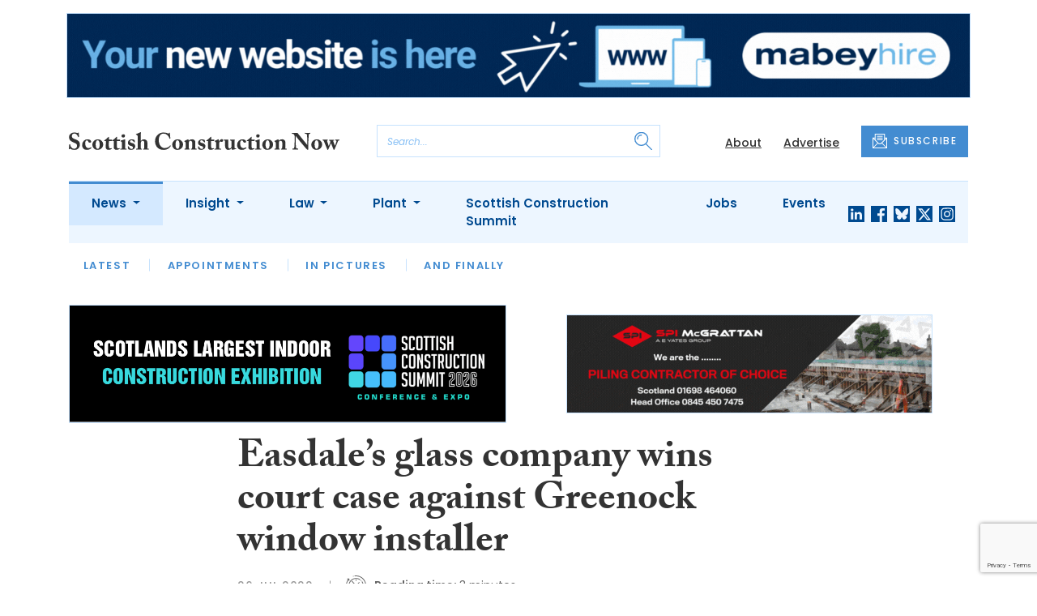

--- FILE ---
content_type: text/html; charset=UTF-8
request_url: https://www.scottishconstructionnow.com/articles/easdales-glass-company-wins-court-case-against-greenock-window-installer
body_size: 12709
content:
<!DOCTYPE html>
<html lang="en">
<head>
    <meta charset="UTF-8">
    <meta http-equiv="X-UA-Compatible" content="IE=edge">
    <meta name="viewport" content="width=device-width, initial-scale=1.0">
    <title>Easdale’s glass company wins court case against Greenock window installer | Scottish Construction Now</title>
    <meta name="description" content="A window and glass manufacturer owned by Sandy and James Easdale has won a court battle against a Greenock-based window installer after it failed to fulfil a purchasing contract agreed between the companies. Inverclyde Windows Manufacturing Ltd entered into a legally binding agreement to exclusively">

        <!-- Google Tag Manager -->
    <script>(function(w,d,s,l,i){w[l]=w[l]||[];w[l].push({'gtm.start':
    new Date().getTime(),event:'gtm.js'});var f=d.getElementsByTagName(s)[0],
    j=d.createElement(s),dl=l!='dataLayer'?'&l='+l:'';j.async=true;j.src=
    'https://www.googletagmanager.com/gtm.js?id='+i+dl;f.parentNode.insertBefore(j,f);
    })(window,document,'script','dataLayer','GTM-5DF9JCC');</script>
    <!-- End Google Tag Manager -->
    
        <script src="https://www.google.com/recaptcha/api.js" async defer></script>
    <script>
    function submitSubscribeModal(token) {
        document.getElementById("subscribe-modal").submit();
    }
    function submitSubscribe(token) {
        document.getElementById("subscribe").submit();
    }
    </script>
    
    
    <link rel="canonical" href="https://www.scottishconstructionnow.com/articles/easdales-glass-company-wins-court-case-against-greenock-window-installer" />
<script type="application/ld+json">
{
    "@context": "https://schema.org",
    "@type": "NewsArticle",
    "headline": "Easdale&amp;#8217;s glass company wins court case against Greenock window installer",
    "image": [
      "https://www.scottishconstructionnow.com/storage/f2a161013b3bed817cfc55337c1dbd4d4dc2b26c.jpg",
      "https://www.scottishconstructionnow.com/storage/a5fda2ac69f2e57593105684b9a13f91de1d2770.jpg",
      "https://www.scottishconstructionnow.com/storage/f7912ced8c5903b590ad5f3bb3fb451084747404.jpg"
    ],
    "datePublished": "2022-07-26T11:14:42+01:00",
        "publisher": [
        {
          "name": "Scottish Construction Now",
          "url": "https://www.scottishconstructionnow.com"
        }
    ]
}
</script>

        <!-- Twitter -->
    <meta name="twitter:card" content="summary">
    <meta name="twitter:creator" content="@ScoConstructNow">
    <meta name="twitter:site" content="@ScoConstructNow">
    <meta name="twitter:title" content="Easdale’s glass company wins court case against Greenock window installer">
    <meta name="twitter:description" content="A window and glass manufacturer owned by Sandy and James Easdale has won a court battle against a Greenock-based window installer after it failed to fulfil a purchasing contract agreed between the companies. Inverclyde Windows Manufacturing Ltd entered into a legally binding agreement to exclusively">
    <meta name="twitter:image" content="https://www.scottishconstructionnow.com/storage/f2a161013b3bed817cfc55337c1dbd4d4dc2b26c.jpg">
    
    <!-- Facebook -->
    <meta property="og:locale" content="en_GB" />
    <meta property="og:type" content="article" />
    <meta property="og:title" content="Easdale’s glass company wins court case against Greenock window installer" />
    <meta property="og:description" content="A window and glass manufacturer owned by Sandy and James Easdale has won a court battle against a Greenock-based window installer after it failed to fulfil a purchasing contract agreed between the companies. Inverclyde Windows Manufacturing Ltd entered into a legally binding agreement to exclusively" />
    <meta property="og:url" content="https://www.scottishconstructionnow.com/articles/easdales-glass-company-wins-court-case-against-greenock-window-installer" />
    <meta property="og:site_name" content="Scottish Construction Now" />
    <meta property="og:image" content="https://www.scottishconstructionnow.com/storage/f2a161013b3bed817cfc55337c1dbd4d4dc2b26c.jpg" />
    <meta property="og:image:secure_url" content="https://www.scottishconstructionnow.com/storage/f2a161013b3bed817cfc55337c1dbd4d4dc2b26c.jpg" />
    <meta property="og:image:width" content="300" />
    <meta property="og:image:height" content="300" />

    <!-- Favicon -->
    <link rel="icon" type="image/png" href="https://www.scottishconstructionnow.com/assets/images/favicon/favicon-32x32.png" sizes="32x32" />
    <link rel="icon" type="image/png" href="https://www.scottishconstructionnow.com/assets/images/favicon/favicon-16x16.png" sizes="16x16" />

    <!-- Prefetch DNS -->
    <link rel="dns-prefetch" href="//cdn.jsdelivr.net">
    <link rel="dns-prefetch" href="//use.typekit.net">
    <link rel="dns-prefetch" href="//fonts.googleapis.com">
    <link rel="dns-prefetch" href="//cdnjs.cloudflare.com">

    <!-- Bootstrap CSS -->
    <link href="https://cdn.jsdelivr.net/npm/bootstrap@5.0.2/dist/css/bootstrap.min.css" rel="stylesheet" integrity="sha384-EVSTQN3/azprG1Anm3QDgpJLIm9Nao0Yz1ztcQTwFspd3yD65VohhpuuCOmLASjC" crossorigin="anonymous">

    <link rel="stylesheet" href="https://use.typekit.net/mkq0dhu.css">
    <link href="https://fonts.googleapis.com/css2?family=Poppins:ital,wght@0,300;0,400;0,500;0,600;0,700;1,300;1,400;1,500;1,600;1,700&display=swap" rel="stylesheet">

    <link rel="stylesheet" href="https://cdnjs.cloudflare.com/ajax/libs/normalize/8.0.1/normalize.min.css" integrity="sha512-NhSC1YmyruXifcj/KFRWoC561YpHpc5Jtzgvbuzx5VozKpWvQ+4nXhPdFgmx8xqexRcpAglTj9sIBWINXa8x5w==" crossorigin="anonymous" />

    <!-- Font Awesome -->
    <link rel="stylesheet" href="https://cdnjs.cloudflare.com/ajax/libs/font-awesome/5.15.3/css/all.min.css" integrity="sha512-iBBXm8fW90+nuLcSKlbmrPcLa0OT92xO1BIsZ+ywDWZCvqsWgccV3gFoRBv0z+8dLJgyAHIhR35VZc2oM/gI1w==" crossorigin="anonymous" referrerpolicy="no-referrer" />

    <link rel="stylesheet" href="https://www.scottishconstructionnow.com/css/styles.css?20251007">
</head>
<body class="open-subnav">
        <!-- Google Tag Manager (noscript) -->
    <noscript><iframe src="https://www.googletagmanager.com/ns.html?id=GTM-5DF9JCC"
    height="0" width="0" style="display:none;visibility:hidden"></iframe></noscript>
    <!-- End Google Tag Manager (noscript) -->
                        <div class="container py-3">
            <div class="sfn-banner">
                <div class="d-none d-lg-block"><a href="https://www.scottishconstructionnow.com/advert-click/65b10a52f1def" target="_blank" rel="nofollow" data-advert="65b10a52f1def"><img src="https://www.scottishconstructionnow.com/uploads/Mabey%20Hire%20-%20new%20website%20-%20Scottish%20Construction%20Now%20Leader%20board%20-%201296x120%20Jan%2026.gif" class="advert" data-advert="65b10a52f1def"></a></div>
            <div class="d-block d-lg-none"><a href="https://www.scottishconstructionnow.com/advert-click/65b10a52f1def" target="_blank" rel="nofollow" data-advert="65b10a52f1def"><img src="https://www.scottishconstructionnow.com/uploads/Mabey%20Hire%20-%20Scottish%20Construction%20Now%20Mobile%20Mar%2025.gif" class="advert" data-advert="65b10a52f1def"></a></div>
            </div>
        </div>
                <header class="sfn-header" style="top: auto; position: static;">
        <div class="sfn-header-main navbar-expand-lg">
            <div class="container">
                <div class="row align-items-center">
                    <div class="col-6 col-lg-3 col-xl-4">
                        <div class="logo-holder">
                            <div class="sfn-toggle-button">
                                <div class="toggle-button">
                                    <div class="line-top"></div>
                                    <div class="line-middle"></div>
                                    <div class="line-bottom"></div>
                                </div>
                            </div>
                            <div class="navbar-brand logo">
                                <a href="https://www.scottishconstructionnow.com">
                                    <img src="https://www.scottishconstructionnow.com/assets/images/logos/scottish-construction-now-logo.svg" alt="Logo" class="d-none d-lg-block" style="height: 40px; margin-bottom: 0px;"/>
                                    <img src="https://www.scottishconstructionnow.com/assets/images/logos/scn-logo-main.svg" alt="Logo" class="d-block d-lg-none" style="width: 80px"/>
                                </a>
                            </div>
                        </div>
                    </div>

                    <div class="col-6 col-lg-4 col-xl-4 order-lg-3">
                        <div class="sfn-header-top-links">
                            <nav>
                                <ul>
                                                                        <li class="d-none d-lg-block">
                                        <a href="https://www.scottishconstructionnow.com/about">
                                            About
                                        </a>
                                    </li>
                                                                        <li class="d-none d-lg-block">
                                        <a href="https://www.scottishconstructionnow.com/advertise">
                                            Advertise
                                        </a>
                                    </li>
                                                                        <li class="sfn-header-cta">
                                        <a href="#" class="btn btn-primary btn-has-icon-left" data-bs-toggle="modal" data-bs-target="#subscribeModal">
                                            <img src="https://www.scottishconstructionnow.com/assets/images/icons/newsletter-icon.svg" alt="Newsletter icon">
                                            SUBSCRIBE
                                        </a>
                                    </li>
                                </ul>
                            </nav>
                        </div>
                    </div>

                    <div class="col-lg-5 order-lg-2 col-xl-4 d-none d-lg-block">
                        <div class="searchbar">
                            <div class="searchbar__inner">
                                <form action="https://www.scottishconstructionnow.com/articles/search" method="get">
                                    <input type="text" placeholder="Search..." name="query" >
                                    <input type="submit" value="" style="background-image: url('https://www.scottishconstructionnow.com/assets/images/icons/magnifying-glass-icon.svg');">
                                </form>
                            </div>
                        </div>
                    </div>
                </div>
            </div>
        </div>

        <div class="sfn-header-nav navbar navbar-expand-lg">
    <div>
        <div class="container">
            <div class="row">
                <div class="col-lg-12">
                    <div class="sfn-header-nav__holder">
                        <div>
                            <nav class="sfn-header-nav__inner">
                                <ul class="navbar-nav">
                                                                                                            <li class="dropdown">
                                        <a href="https://www.scottishconstructionnow.com/category/news" class="dropdown-toggle active">
                                            News
                                        </a>
                                        <ul class="sfn-header-subnav" style="z-index: 3;">
                                            <li>
                                                <a href="https://www.scottishconstructionnow.com/category/news">Latest</a>
                                            </li>
                                                                                        <li>
                                                <a href="https://www.scottishconstructionnow.com/category/news/appointments">Appointments</a>
                                            </li>
                                                                                        <li>
                                                <a href="https://www.scottishconstructionnow.com/category/news/in-pictures">In Pictures</a>
                                            </li>
                                                                                        <li>
                                                <a href="https://www.scottishconstructionnow.com/category/news/and-finally">And Finally</a>
                                            </li>
                                                                                    </ul>
                                    </li>
                                                                                                                                                <li class="dropdown">
                                        <a href="https://www.scottishconstructionnow.com/category/insight" class="dropdown-toggle">
                                            Insight
                                        </a>
                                        <ul class="sfn-header-subnav">
                                            <li>
                                                <a href="https://www.scottishconstructionnow.com/category/insight">Latest</a>
                                            </li>
                                                                                        <li>
                                                <a href="https://www.scottishconstructionnow.com/category/insight/construction-leaders">Construction Leaders</a>
                                            </li>
                                                                                        <li>
                                                <a href="https://www.scottishconstructionnow.com/category/insight/opinion">Opinion</a>
                                            </li>
                                                                                        <li>
                                                <a href="https://www.scottishconstructionnow.com/category/insight/interviews">Interviews</a>
                                            </li>
                                                                                        <li>
                                                <a href="https://www.scottishconstructionnow.com/category/insight/ciob-column">CIOB Column</a>
                                            </li>
                                                                                        <li>
                                                <a href="https://www.scottishconstructionnow.com/category/insight/architects-showcase">Architects&#039; Showcase</a>
                                            </li>
                                                                                        <li>
                                                <a href="https://www.scottishconstructionnow.com/category/insight/company-profiles">Company Profiles</a>
                                            </li>
                                                                                        <li>
                                                <a href="https://www.scottishconstructionnow.com/category/insight/just-a-minute">Just A Minute</a>
                                            </li>
                                                                                    </ul>
                                    </li>
                                                                                                                                                <li class="dropdown">
                                        <a href="https://www.scottishconstructionnow.com/category/law" class="dropdown-toggle">
                                            Law
                                        </a>
                                        <ul class="sfn-header-subnav">
                                            <li>
                                                <a href="https://www.scottishconstructionnow.com/category/law">Latest</a>
                                            </li>
                                                                                        <li>
                                                <a href="https://www.scottishconstructionnow.com/category/law/opinion">Opinion</a>
                                            </li>
                                                                                        <li>
                                                <a href="https://www.scottishconstructionnow.com/category/law/cases">Cases</a>
                                            </li>
                                                                                        <li>
                                                <a href="https://www.scottishconstructionnow.com/category/law/appointments">Appointments</a>
                                            </li>
                                                                                    </ul>
                                    </li>
                                                                                                                                                <li class="dropdown">
                                        <a href="https://www.scottishconstructionnow.com/category/plant" class="dropdown-toggle">
                                            Plant
                                        </a>
                                        <ul class="sfn-header-subnav">
                                            <li>
                                                <a href="https://www.scottishconstructionnow.com/category/plant">Latest</a>
                                            </li>
                                                                                        <li>
                                                <a href="https://www.scottishconstructionnow.com/category/plant/opinion">Opinion</a>
                                            </li>
                                                                                        <li>
                                                <a href="https://www.scottishconstructionnow.com/category/plant/appointments">Appointments</a>
                                            </li>
                                                                                    </ul>
                                    </li>
                                                                                                                                                <li>
                                        <a href="https://www.scottishconstructionnow.com/category/scottish-construction-summit">
                                            Scottish Construction Summit
                                        </a>
                                    </li>
                                                                                                            <li>
                                        <a href="https://www.scottishconstructionnow.com/jobs">
                                            Jobs
                                        </a>
                                    </li>
                                                                        <li>
                                        <a href="https://www.scottishconstructionnow.com/events">
                                            Events
                                        </a>
                                    </li>
                                                                    </ul>
                            </nav>
                        </div>

                        <div class="sfn-social">
                            <nav>
                                <ul class="sfn-social__media">
                                                                        <li>
                                        <a href="https://linkedin.com/company/scottish-construction-now" target="_blank">
                                            <img src="https://www.scottishconstructionnow.com/assets/images/brands/linkedin.svg" alt="LinkedIn">
                                        </a>
                                    </li>
                                                                                                            <li>
                                        <a href="https://facebook.com/scottishconstructionnow" target="_blank">
                                            <img src="https://www.scottishconstructionnow.com/assets/images/brands/facebook.svg" alt="Facebook">
                                        </a>
                                    </li>
                                                                                                            <li>
                                        <a href="https://bsky.app/profile/scottishconstructionnow.com" target="_blank">
                                            <img src="https://www.scottishconstructionnow.com/assets/images/brands/bluesky.svg" alt="Bluesky">
                                        </a>
                                    </li>
                                                                                                            <li>
                                        <a href="https://x.com/ScoConstructNow" target="_blank">
                                            <img src="https://www.scottishconstructionnow.com/assets/images/brands/x.svg" alt="X">
                                        </a>
                                    </li>
                                                                                                            <li>
                                        <a href="https://instagram.com/scottishconstructionnow" target="_blank">
                                            <img src="https://www.scottishconstructionnow.com/assets/images/brands/instagram.svg" alt="Instagram">
                                        </a>
                                    </li>
                                                                                                                                            </ul>
                            </nav>
                        </div>
                    </div>
                </div>
            </div>
        </div>
    </div>
</div>

        <div class="sfn-header-slide">
    <div class="sfn-header-slide__top">
        <div class="sfn-header-slide__left">
            <div class="sfn-header-slide__close">
                <img src="https://www.scottishconstructionnow.com/assets/images/icons/arrow-left-dark.svg" alt="Arrow left dark">
            </div>
            <div class="sfn-header-slide__logo">
                <a href="https://www.scottishconstructionnow.com">
                    <img src="https://www.scottishconstructionnow.com/assets/images/logos/scn-logo-main.svg" alt="SFN Logo"/>
                </a>
            </div>
        </div>

        <div class="sfn-header-slide__action">
            <a href="#" class="btn btn-primary btn-has-icon-left" data-bs-toggle="modal" data-bs-target="#subscribeModal">
                <img src="https://www.scottishconstructionnow.com/assets/images/icons/newsletter-icon.svg" alt="Newsletter icon">
                SUBSCRIBE
            </a>
        </div>
    </div>

    <div class="sfn-header-slide__search">
        <div class="searchbar">
            <div class="searchbar__inner">
                <form action="https://www.scottishconstructionnow.com/articles/search" method="get">
                    <input type="text" placeholder="Search..." name="query" >
                    <input type="submit" value="" style="background-image: url('https://www.scottishconstructionnow.com/assets/images/icons/magnifying-glass-icon.svg');">
                </form>
            </div>
        </div>
    </div>

    <div class="sfn-header-slide__nav">
        <nav class="navbar navbar-collapse collapse show" id="navbarSupportedContent">
            <ul class="navbar-nav me-auto">
                                                <li class="dropdown">
                    <a class="dropdown-toggle" href="https://www.scottishconstructionnow.com/category/news">
                        News
                    </a>
                    <span class="dropdown-toggle--close" id="navnews" role="button" data-bs-toggle="dropdown" aria-expanded="true"></span>
                    <ul class="dropdown-menu" aria-labelledby="navnews" data-bs-popper="none">
                        <li>
                            <a href="https://www.scottishconstructionnow.com/category/news">Latest</a>
                        </li>
                                                <li>
                            <a href="https://www.scottishconstructionnow.com/category/news/appointments">Appointments</a>
                        </li>
                                                <li>
                            <a href="https://www.scottishconstructionnow.com/category/news/in-pictures">In Pictures</a>
                        </li>
                                                <li>
                            <a href="https://www.scottishconstructionnow.com/category/news/and-finally">And Finally</a>
                        </li>
                                            </ul>
                </li>
                                                                <li class="dropdown">
                    <a class="dropdown-toggle" href="https://www.scottishconstructionnow.com/category/insight">
                        Insight
                    </a>
                    <span class="dropdown-toggle--close" id="navinsight" role="button" data-bs-toggle="dropdown" aria-expanded="true"></span>
                    <ul class="dropdown-menu" aria-labelledby="navinsight" data-bs-popper="none">
                        <li>
                            <a href="https://www.scottishconstructionnow.com/category/insight">Latest</a>
                        </li>
                                                <li>
                            <a href="https://www.scottishconstructionnow.com/category/insight/construction-leaders">Construction Leaders</a>
                        </li>
                                                <li>
                            <a href="https://www.scottishconstructionnow.com/category/insight/opinion">Opinion</a>
                        </li>
                                                <li>
                            <a href="https://www.scottishconstructionnow.com/category/insight/interviews">Interviews</a>
                        </li>
                                                <li>
                            <a href="https://www.scottishconstructionnow.com/category/insight/ciob-column">CIOB Column</a>
                        </li>
                                                <li>
                            <a href="https://www.scottishconstructionnow.com/category/insight/architects-showcase">Architects&#039; Showcase</a>
                        </li>
                                                <li>
                            <a href="https://www.scottishconstructionnow.com/category/insight/company-profiles">Company Profiles</a>
                        </li>
                                                <li>
                            <a href="https://www.scottishconstructionnow.com/category/insight/just-a-minute">Just A Minute</a>
                        </li>
                                            </ul>
                </li>
                                                                <li class="dropdown">
                    <a class="dropdown-toggle" href="https://www.scottishconstructionnow.com/category/law">
                        Law
                    </a>
                    <span class="dropdown-toggle--close" id="navlaw" role="button" data-bs-toggle="dropdown" aria-expanded="true"></span>
                    <ul class="dropdown-menu" aria-labelledby="navlaw" data-bs-popper="none">
                        <li>
                            <a href="https://www.scottishconstructionnow.com/category/law">Latest</a>
                        </li>
                                                <li>
                            <a href="https://www.scottishconstructionnow.com/category/law/opinion">Opinion</a>
                        </li>
                                                <li>
                            <a href="https://www.scottishconstructionnow.com/category/law/cases">Cases</a>
                        </li>
                                                <li>
                            <a href="https://www.scottishconstructionnow.com/category/law/appointments">Appointments</a>
                        </li>
                                            </ul>
                </li>
                                                                <li class="dropdown">
                    <a class="dropdown-toggle" href="https://www.scottishconstructionnow.com/category/plant">
                        Plant
                    </a>
                    <span class="dropdown-toggle--close" id="navplant" role="button" data-bs-toggle="dropdown" aria-expanded="true"></span>
                    <ul class="dropdown-menu" aria-labelledby="navplant" data-bs-popper="none">
                        <li>
                            <a href="https://www.scottishconstructionnow.com/category/plant">Latest</a>
                        </li>
                                                <li>
                            <a href="https://www.scottishconstructionnow.com/category/plant/opinion">Opinion</a>
                        </li>
                                                <li>
                            <a href="https://www.scottishconstructionnow.com/category/plant/appointments">Appointments</a>
                        </li>
                                            </ul>
                </li>
                                                                <li>
                    <a href="https://www.scottishconstructionnow.com/category/scottish-construction-summit">
                        Scottish Construction Summit
                    </a>
                </li>
                                                <li>
                    <a href="https://www.scottishconstructionnow.com/jobs">
                        Jobs
                    </a>
                </li>
                                <li>
                    <a href="https://www.scottishconstructionnow.com/events">
                        Events
                    </a>
                </li>
                            </ul>
        </nav>
    </div>


    <div class="sfn-header-slide__info">
        <div class="sfn-social">
            <nav>
                <ul class="sfn-social__nav d-block d-lg-none">
                                        <li>
                        <a href="https://www.scottishconstructionnow.com/about">
                            About
                        </a>
                    </li>
                                        <li>
                        <a href="https://www.scottishconstructionnow.com/advertise">
                            Advertise
                        </a>
                    </li>
                                        <hr>
                                        <li>
                        <a href="https://www.scottishconstructionnow.com/cookies">
                            Cookies
                        </a>
                    </li>
                                        <li>
                        <a href="https://www.scottishconstructionnow.com/modern-slavery">
                            Modern Slavery
                        </a>
                    </li>
                                        <li>
                        <a href="https://www.scottishconstructionnow.com/privacy-policy">
                            Privacy Policy
                        </a>
                    </li>
                                    </ul>
            </nav>

            <nav>
                <ul class="sfn-social__media">
                                        <li>
                        <a href="https://linkedin.com/company/scottish-construction-now" target="_blank">
                            <img src="https://www.scottishconstructionnow.com/assets/images/brands/linkedin-light-blue.svg" alt="LinkedIn">
                        </a>
                    </li>
                                                            <li>
                        <a href="https://facebook.com/scottishconstructionnow" target="_blank">
                            <img src="https://www.scottishconstructionnow.com/assets/images/brands/facebook-light-blue.svg" alt="Facebook">
                        </a>
                    </li>
                                                            <li>
                        <a href="https://bsky.app/profile/scottishconstructionnow.com" target="_blank">
                            <img src="https://www.scottishconstructionnow.com/assets/images/brands/bluesky-light-blue.svg" alt="Bluesky">
                        </a>
                    </li>
                                                            <li>
                        <a href="https://x.com/ScoConstructNow" target="_blank">
                            <img src="https://www.scottishconstructionnow.com/assets/images/brands/x-light-blue.svg" alt="X">
                        </a>
                    </li>
                                                            <li>
                        <a href="https://instagram.com/scottishconstructionnow" target="_blank">
                            <img src="https://www.scottishconstructionnow.com/assets/images/brands/instagram-light-blue.svg" alt="Instagram">
                        </a>
                    </li>
                                                                            </ul>
            </nav>

            <nav>
                <ul class="sfn-social__list-icons d-block d-lg-none">
                                        <li>
                        <img src="https://www.scottishconstructionnow.com/assets/images/icons/phone-icon-light.svg" alt="Phone icon">
                        <a href="tel:01382472315">01382 472315</a>
                    </li>
                    
                                        <li>
                        <img src="https://www.scottishconstructionnow.com/assets/images/icons/email-icon-light.svg" alt="Email icon">
                        <a href="mailto:newsdesk@scottishnews.com">newsdesk@scottishnews.com</a>
                    </li>
                                    </ul>
            </nav>
        </div>
    </div>
</div>
    </header>

    <main class="article-page">
    <!-- Advert (tablet+) -->
    <div class="mb-3 d-none d-lg-block">
    <div class="container">
        <div class="row">
            <div class="col-md-6 align-self-center">
                <div class="sfn-banner my-0">
                    <a href="https://www.scottishconstructionnow.com/advert-click/695b9ced2bbd4" target="_blank" rel="nofollow" data-advert="695b9ced2bbd4"><img src="https://www.scottishconstructionnow.com/content/2026/SCN%20Summit%202026%20exhibition%20space.gif" class="advert" data-advert="695b9ced2bbd4"></a>                </div>
            </div>

            <div class="col-md-6 align-self-center">
                <div class="sfn-banner my-0">
                    <a href="https://www.scottishconstructionnow.com/advert-click/62a088c5a5668" target="_blank" rel="nofollow" data-advert="62a088c5a5668"><img src="https://www.scottishconstructionnow.com/uploads/GIF1.gif" class="advert" data-advert="62a088c5a5668"></a>                </div>
            </div>
        </div>
    </div>
</div>

    <!-- Advert (mobile) -->
    <div class="container">
        <div class="row">
            <div class="sfn-banner mt-0 mb-4 d-block d-lg-none">
                <a href="https://www.scottishconstructionnow.com/advert-click/665d6cbd8bdac" target="_blank" rel="nofollow" data-advert="665d6cbd8bdac"><img src="https://www.scottishconstructionnow.com/uploads/IMG_3708.jpg" class="advert" data-advert="665d6cbd8bdac"></a>
            </div>
        </div>
    </div>

    <div class="sfn-sidebar-fixed--contain sfn-article-content">
        <div class="container">
            <div class="row">
                <div class="col-lg-2 col-xxl-2">
                    <div class="sfn-article-meta d-none d-lg-block">
                                                <div class="sfn-article-meta-inner">
    <h6>Article Tags:</h6>

    <div class="sfn-article-meta-tags">
                <div class="sfn-meta__badge">
            <a href="https://www.scottishconstructionnow.com/tag/inverclyde-windows-manufacturing">inverclyde windows manufacturing</a>
        </div>
                <div class="sfn-meta__badge">
            <a href="https://www.scottishconstructionnow.com/tag/supaseal-glass">supaseal glass</a>
        </div>
                <div class="sfn-meta__badge">
            <a href="https://www.scottishconstructionnow.com/tag/pbw-law">pbw law</a>
        </div>
                <div class="sfn-meta__badge">
            <a href="https://www.scottishconstructionnow.com/tag/cases">cases</a>
        </div>
            </div>
</div>
                    </div>
                </div>

                <article class="col-12 col-lg-7 col-xxl-8">
                    <div class="sfn-article">
                        <div class="sfn-article__heading">
                            <h1>Easdale&#8217;s glass company wins court case against Greenock window installer</h1>
                        </div>

                        <div class="sfn-article__meta">
                            <div class="sfn-meta__holder">
                                <time datetime="2022-07-26" class="sfn-meta__date">
                                    26 Jul 2022
                                </time>

                                <address class="sfn-meta__time d-block">
                                    <img src="https://www.scottishconstructionnow.com/assets/images/icons/clock-icon.svg" alt="Clock icon">
                                    <i>Reading time:</i> <span>3 minutes</span>
                                </address>
                            </div>
                        </div>

                        <div class="sfn-article-meta mt-4 mb-4 d-block d-lg-none">
                                                        <div class="sfn-article-meta-inner">
    <h6>Article Tags:</h6>

    <div class="sfn-article-meta-tags">
                <div class="sfn-meta__badge">
            <a href="https://www.scottishconstructionnow.com/tag/inverclyde-windows-manufacturing">inverclyde windows manufacturing</a>
        </div>
                <div class="sfn-meta__badge">
            <a href="https://www.scottishconstructionnow.com/tag/supaseal-glass">supaseal glass</a>
        </div>
                <div class="sfn-meta__badge">
            <a href="https://www.scottishconstructionnow.com/tag/pbw-law">pbw law</a>
        </div>
                <div class="sfn-meta__badge">
            <a href="https://www.scottishconstructionnow.com/tag/cases">cases</a>
        </div>
            </div>
</div>
                        </div>

                        
                        <div class="sfn-article__content">
                            <div class="sfn-article__featured-image">
                <img src="https://www.scottishconstructionnow.com/uploads/James%20%26%20Sandy%20Easdale%202.JPG" alt="Easdale's glass company wins court case against Greenock window installer" class="w-100">
            </div><div class="sfn-caption mb-4">
                    <div class="sfn-caption__text">
                        <p class="mb-0">James and Sandy Easdale</p>
                    </div>
                </div> <div class="sfn-article__subheading pb-0"><h3><p>A window and glass manufacturer owned by Sandy and James Easdale has won a court battle against a Greenock-based window installer after it failed to fulfil a purchasing contract agreed between the companies.</p></h3></div> <p>Inverclyde Windows Manufacturing Ltd entered into a legally binding agreement to exclusively purchase all its glass from Supaseal Glass Ltd, owned by the brothers, in December 2015.</p> <p>The contract, which was to run for five years until 31 December 2020, was found by the Court of Session in Edinburgh to be a binding, choate and enforceable agreement, despite representations to the contrary by Inverclyde Windows Manufacturing.</p><hr><div class="container">
                        <div class="row">
                            <div class="col-md-6 align-self-center">
                                <div class="sfn-banner my-1 mx-auto">
                                    <a href="https://www.scottishconstructionnow.com/advert-click/65b10b485e102" target="_blank" rel="nofollow" data-advert="65b10b485e102"><img src="https://www.scottishconstructionnow.com/uploads/Mabey%20Hire%20-%20Scottish%20Construction%20Now%20MPU%20Mar%2025.gif" class="advert" data-advert="65b10b485e102"></a>
                                </div>
                            </div>

                            <div class="col-md-6 align-self-center">
                                <div class="sfn-banner my-1 mx-auto">
                                    <a href="https://www.scottishconstructionnow.com/advert-click/62a089028f66a" target="_blank" rel="nofollow" data-advert="62a089028f66a"><img src="https://www.scottishconstructionnow.com/uploads/Presentation9.gif" class="advert" data-advert="62a089028f66a"></a>
                                </div>
                            </div>
                        </div>
                    </div><hr> <p>Subject to Inverclyde Windows Manufacturing appealing the decision, a separate hearing will now be held to determine how much Supaseal Glass will receive in damages &ndash; which could be well into six figures &ndash; unless the amount can be agreed outwith the court.</p> <p>During the hearing, Inverclyde Windows Manufacturing denied it had entered into a binding contract regarding the exclusive purchase of glass from Supaseal Glass. The deal had been reached at a meeting where the sale of shares in Inverclyde Windows Manufacturing had also been agreed and was subsequently concluded successfully.</p> <p>In the judgement issued by Lord Braid, Inverclyde Windows Manufacturing was found to have entered the purchase contract, a fact which its director, Mark Gorman, had denied. Inverclyde&rsquo;s director gave evidence about the company subsequently purchasing glass products elsewhere, contrary to the terms of the agreement.</p> <p>Lord Braid in his <a href="https://www.scotcourts.gov.uk/docs/default-source/cos-general-docs/pdf-docs-for-opinions/2022csoh49.pdf?sfvrsn=6aeb9d21_1" target="_blank" rel="noopener">judgment</a> said: &ldquo;I do not find Mr Gorman to be a credible and reliable witness.&rdquo;</p><hr><div class="container">
                        <div class="row">
                            <div class="col-md-6 align-self-center">
                                <div class="sfn-banner my-1 mx-auto">
                                    <a href="https://www.scottishconstructionnow.com/advert-click/695bdc58d8c51" target="_blank" rel="nofollow" data-advert="695bdc58d8c51"><img src="https://www.scottishconstructionnow.com/content/2026/SCN%20Summit%20MPU%202026%20exhibition%20space.gif" class="advert" data-advert="695bdc58d8c51"></a>
                                </div>
                            </div>

                            <div class="col-md-6 align-self-center">
                                <div class="sfn-banner my-1 mx-auto">
                                    <a href="https://www.scottishconstructionnow.com/advert-click/6911cac55275e" target="_blank" rel="nofollow" data-advert="6911cac55275e"><img src="https://www.scottishconstructionnow.com/content/2025/hire-fleet-mpu-splash-nov.25-ad-3-live.gif" class="advert" data-advert="6911cac55275e"></a>
                                </div>
                            </div>
                        </div>
                    </div><hr> <p>Alex Gray, managing director of Supaseal Glass, said: &ldquo;Whilst we would have preferred to have reached agreement amicably, we are pleased that the Court of Session has ruled in favour of Supaseal Glass. We are proud to set the standards in the supply of energy efficient glazing systems and continue to invest heavily in modern plant and machinery to ensure we maintain our position at the forefront of the industry and grow our manufacturing base and skilled workforce to enable our network of installation partners to give the best available products to the end consumer.</p> <p>&ldquo;It is deeply disappointing when a customer has chosen not to honour the contract they have willingly entered into. In this instance, we hope that damages for the significant financial loss suffered by Supaseal Glass can be agreed outside of the court, but that matter will ultimately be decided by the approach of the other party.&rdquo;</p> <p>Pamela Rodgers, senior associate at PBW Law and solicitor for Supaseal Glass, said: &ldquo;The Court of Session found that Supaseal Glass and Inverclyde Windows Manufacturing had entered into a binding, enforceable contract despite representations to the contrary. Both parties had to fulfil their subsequent roles for the required period but ultimately, only Supaseal Glass were willing to do so. We now await a decision regarding damages being reached.&rdquo;</p><hr><div class="container">
                    <div class="row">
                        <div class="col-md-6 align-self-center">
                            <div class="sfn-banner my-1 mx-auto">
                                <a href="https://www.scottishconstructionnow.com/advert-click/63db81e3989a2" target="_blank" rel="nofollow" data-advert="63db81e3989a2"><img src="https://www.scottishconstructionnow.com/uploads/SCN_MPU%202025.jpg" class="advert" data-advert="63db81e3989a2"></a>
                            </div>
                        </div>

                        <div class="col-md-6 align-self-center">
                            <div class="sfn-banner my-1 mx-auto">
                                <a href="https://www.scottishconstructionnow.com/advert-click/644b6f813684b" target="_blank" rel="nofollow" data-advert="644b6f813684b"><img src="https://www.scottishconstructionnow.com/uploads/Spifox%20MPU.png" class="advert" data-advert="644b6f813684b"></a>
                            </div>
                        </div>
                    </div>
                </div>
                        </div>
                    </div>

                    <div class="sfn-article-subscribe">
                        <span class="sfn-article-subscribe__text">
                            Join over 11,100 construction industry professionals in receiving our FREE daily email newsletter
                        </span>
                        <div class="sfn-newsletter-modal__form">
    <form id="subscribe" action="https://www.scottishconstructionnow.com/subscribe" method="post">
        <input type="hidden" name="_token" value="2E6hthq3HJ5oXTS7EaMc2WMJWFpI8JeBQjfIvwTE" autocomplete="off">        <input type="hidden" name="source" value="article">
        <input type="email" name="email" placeholder="Enter your email...">
                <button type="button" class="g-recaptcha" data-sitekey="6LdUC2kdAAAAAFvHPuW4y-f7ZZnrKR-T71IgZK8x" data-callback='submitSubscribe'>Subscribe</button>
            </form>
</div>
                    </div>
                </article>

                <div class="col-lg-3 col-xxl-2">
                    <div class="sfn-sidebar-fixed-container">
                        <div class="sfn-sidebar-fixed sfn-article-social">
                            <div class="sfn-article-social-media">
                                <img src="https://www.scottishconstructionnow.com/assets/images/icons/share-icon.svg" alt="Share icon">
                                <div>
                                    <h6>Share this article:</h6>
                                    <nav>
                                        <ul class="sfn-social__media">
                                            <li>
                                                <a href="https://www.facebook.com/sharer/sharer.php?u=https%3A%2F%2Fwww.scottishconstructionnow.com%2Farticles%2Feasdales-glass-company-wins-court-case-against-greenock-window-installer%3Futm_source%3Dfacebook%26utm_medium%3Dsocial_share%26utm_campaign%3Duser_generated%26utm_content%3Dweb_share_button" target="_blank">
                                                    <img src="https://www.scottishconstructionnow.com/assets/images/brands/facebook-light-blue.svg" alt="Facebook">
                                                </a>
                                            </li>
                                            <li>
                                                <a href="https://x.com/intent/tweet?text=Easdale&#8217;s glass company wins court case against Greenock window installer @ScoConstructNow&url=https%3A%2F%2Fwww.scottishconstructionnow.com%2Farticles%2Feasdales-glass-company-wins-court-case-against-greenock-window-installer%3Futm_source%3Dtwitter%26utm_medium%3Dsocial_share%26utm_campaign%3Duser_generated%26utm_content%3Dweb_share_button" target="_blank">
                                                    <img src="https://www.scottishconstructionnow.com/assets/images/brands/x-light-blue.svg" alt="X">
                                                </a>
                                            </li>
                                            <li>
                                                <a href="https://www.linkedin.com/shareArticle?url=https%3A%2F%2Fwww.scottishconstructionnow.com%2Farticles%2Feasdales-glass-company-wins-court-case-against-greenock-window-installer%3Futm_source%3Dlinkedin%26utm_medium%3Dsocial_share%26utm_campaign%3Duser_generated%26utm_content%3Dweb_share_button&title=Easdale&#8217;s glass company wins court case against Greenock window installer" target="_blank">
                                                    <img src="https://www.scottishconstructionnow.com/assets/images/brands/linkedin-light-blue.svg" alt="Linked In">
                                                </a>
                                            </li>
                                        </ul>
                                    </nav>
                                </div>
                            </div>

                            <div class="sfn-article-social-newsletter d-none d-lg-flex">
                                <img src="https://www.scottishconstructionnow.com/assets/images/icons/bell-icon.svg" alt="Bell icon">
                                <div>
                                    <h6>Subscribe to our newsletter to not miss articles like this one:</h6>
                                    <a href="#" class="btn btn-primary btn-sm btn-has-icon-left" data-bs-toggle="modal" data-bs-target="#subscribeModal">
                                        <img src="https://www.scottishconstructionnow.com/assets/images/icons/newsletter-icon.svg" alt="Newsletter icon">
                                        SUBSCRIBE
                                    </a>
                                </div>
                            </div>
                        </div>
                    </div>
                </div>
            </div>
        </div>
    </div>


    <div class="sfn-article-bottom">
        <!-- Advert (mobile) -->
        <div class="container">
            <div class="row">
                <div class="sfn-banner m-0 d-block d-lg-none">
                    <a href="https://www.scottishconstructionnow.com/advert-click/63db821002071" target="_blank" rel="nofollow" data-advert="63db821002071"><img src="https://www.scottishconstructionnow.com/uploads/SCN_Banner%202025.jpg" class="advert" data-advert="63db821002071"></a>
                </div>
            </div>
        </div>
                                                        <div class="container pt-5 pt-lg-0">
                        <div class="row">
                            <div class="col-md-12">
                                <div class="sfn-title-long">
                                    <h1>Related Articles</h1>
                                </div>
                            </div>
                        </div>
                        <div class="row">
                                                        <div class="col-6 col-md-3">
                                <article class="sfn-news-box sfn-news-box--def sfn-news-box--def-vertical mb-4">
                                    <div class="sfn-news-box__image">
    <a href="https://www.scottishconstructionnow.com/articles/blairs-windows-doors-adds-new-timber-manufacturing-machine-to-its-roster">
        <img src="https://www.scottishconstructionnow.com/storage/810e8820de9d7b6090c207de35ff79cb5c11a113.jpg" alt="Box image">
    </a>
</div>
<div class="sfn-news-box__content">
    <div class="sfn-meta__holder">
        <time datetime="2023-05-09" class="sfn-meta__date">
            9 May 2023
        </time>

        <address class="sfn-meta__time">
            <img src="https://www.scottishconstructionnow.com/assets/images/icons/clock-icon.svg" alt="Clock icon">
            <span>1 minute</span>
        </address>
    </div>

    <div class="sfn-news-box__title">
        <h3>
            <a href="https://www.scottishconstructionnow.com/articles/blairs-windows-doors-adds-new-timber-manufacturing-machine-to-its-roster">Blairs Windows & Doors adds new timber manufacturing machine to its roster</a>
        </h3>
    </div>

    </div>
                                </article>
                            </div>
                                                        <div class="col-6 col-md-3">
                                <article class="sfn-news-box sfn-news-box--def sfn-news-box--def-vertical mb-4">
                                    <div class="sfn-news-box__image">
    <a href="https://www.scottishconstructionnow.com/articles/building-briefs-july-3rd-2">
        <img src="https://www.scottishconstructionnow.com/storage/75d8ffc3d9a069263b60539a83a7eda2764109ea.jpg" alt="Box image">
    </a>
</div>
<div class="sfn-news-box__content">
    <div class="sfn-meta__holder">
        <time datetime="2018-07-03" class="sfn-meta__date">
            3 Jul 2018
        </time>

        <address class="sfn-meta__time">
            <img src="https://www.scottishconstructionnow.com/assets/images/icons/clock-icon.svg" alt="Clock icon">
            <span>8 minutes</span>
        </address>
    </div>

    <div class="sfn-news-box__title">
        <h3>
            <a href="https://www.scottishconstructionnow.com/articles/building-briefs-july-3rd-2">Building Briefs – July 3rd</a>
        </h3>
    </div>

    </div>
                                </article>
                            </div>
                                                        <div class="col-6 col-md-3">
                                <article class="sfn-news-box sfn-news-box--def sfn-news-box--def-vertical mb-4">
                                    <div class="sfn-news-box__image">
    <a href="https://www.scottishconstructionnow.com/articles/blairs-windows-to-expand-with-introduction-and-manufacture-of-pvcu-products">
        <img src="https://www.scottishconstructionnow.com/storage/400572ff9bbe0fa2d303709199483131eaec7894.jpg" alt="Box image">
    </a>
</div>
<div class="sfn-news-box__content">
    <div class="sfn-meta__holder">
        <time datetime="2018-11-13" class="sfn-meta__date">
            13 Nov 2018
        </time>

        <address class="sfn-meta__time">
            <img src="https://www.scottishconstructionnow.com/assets/images/icons/clock-icon.svg" alt="Clock icon">
            <span>3 minutes</span>
        </address>
    </div>

    <div class="sfn-news-box__title">
        <h3>
            <a href="https://www.scottishconstructionnow.com/articles/blairs-windows-to-expand-with-introduction-and-manufacture-of-pvcu-products">Blairs Windows to expand with introduction and manufacture of PVCu products</a>
        </h3>
    </div>

    </div>
                                </article>
                            </div>
                                                        <div class="col-6 col-md-3">
                                <article class="sfn-news-box sfn-news-box--def sfn-news-box--def-vertical mb-4">
                                    <div class="sfn-news-box__image">
    <a href="https://www.scottishconstructionnow.com/articles/new-lease-of-life-for-inverclyde-cemetery-building">
        <img src="https://www.scottishconstructionnow.com/storage/bc2004392e11d2b2d1a592266d3a8e4bee4cc783.jpg" alt="Box image">
    </a>
</div>
<div class="sfn-news-box__content">
    <div class="sfn-meta__holder">
        <time datetime="2017-11-21" class="sfn-meta__date">
            21 Nov 2017
        </time>

        <address class="sfn-meta__time">
            <img src="https://www.scottishconstructionnow.com/assets/images/icons/clock-icon.svg" alt="Clock icon">
            <span>1 minute</span>
        </address>
    </div>

    <div class="sfn-news-box__title">
        <h3>
            <a href="https://www.scottishconstructionnow.com/articles/new-lease-of-life-for-inverclyde-cemetery-building">New lease of life for Inverclyde cemetery building</a>
        </h3>
    </div>

    </div>
                                </article>
                            </div>
                                                    </div>
                    </div>
                                        </div>
</main>

    <footer class="sfn-footer">
    <div class="sfn-footer__top">
        <div class="container">
            <div class="row">
                <div class="col-lg-4">
                    <div class="sfn-footer__info">
                        <div class="sfn-footer__logo">
                            <img src="https://www.scottishconstructionnow.com/assets/images/logos/scottish-construction-now-logo-light.svg" alt="Logo light" style="height: 40px;">
                        </div>

                        <div class="sfn-social">
                            <div class="sfn-footer__socials">
                                <h4 class="d-none d-lg-block">Follow us:</h4>
                                <ul class="sfn-social__media">
                                                                        <li>
                                        <a href="https://linkedin.com/company/scottish-construction-now">
                                            <img src="https://www.scottishconstructionnow.com/assets/images/brands/linkedin-light.svg" alt="LinkedIn">
                                        </a>
                                    </li>
                                                                                                            <li>
                                        <a href="https://facebook.com/scottishconstructionnow">
                                            <img src="https://www.scottishconstructionnow.com/assets/images/brands/facebook-light.svg" alt="Facebook">
                                        </a>
                                    </li>
                                                                                                            <li>
                                        <a href="https://bsky.app/profile/scottishconstructionnow.com">
                                            <img src="https://www.scottishconstructionnow.com/assets/images/brands/bluesky-light.svg" alt="Bluesky">
                                        </a>
                                    </li>
                                                                                                            <li>
                                        <a href="https://x.com/ScoConstructNow">
                                            <img src="https://www.scottishconstructionnow.com/assets/images/brands/x-light.svg" alt="X">
                                        </a>
                                    </li>
                                                                                                            <li>
                                        <a href="https://instagram.com/scottishconstructionnow">
                                            <img src="https://www.scottishconstructionnow.com/assets/images/brands/instagram-light.svg" alt="Instagram">
                                        </a>
                                    </li>
                                                                                                                                            </ul>
                            </div>

                            <div class="sfn-footer__contacts">
                                <ul class="sfn-social__list-icons">
                                                                        <li>
                                        <img src="https://www.scottishconstructionnow.com/assets/images/icons/phone-icon-light.svg" alt="Phone icon">
                                        <a href="tel:01382472315">01382 472315</a>
                                    </li>
                                                                                                            <li>
                                        <img src="https://www.scottishconstructionnow.com/assets/images/icons/email-icon-light.svg" alt="Email icon">
                                        <a href="mailto:newsdesk@scottishnews.com">newsdesk@scottishnews.com</a>
                                    </li>
                                                                    </ul>
                            </div>
                        </div>
                    </div>
                </div>
                                <div class="col-lg-2">
                    <div class="sfn-footer__nav">
                        <div class="sfn-footer__nav-title">
                            <h2>News</h2>
                            <img src="https://www.scottishconstructionnow.com/assets/images/icons/chevron-right-light.svg" alt="Chevron right icon">
                        </div>

                        <div class="sfn-footer__nav-inner">
                            <ul>
                                                                <li>
                                    <a href="https://www.scottishconstructionnow.com/category/news/appointments">Appointments</a>
                                </li>
                                                                <li>
                                    <a href="https://www.scottishconstructionnow.com/category/news/in-pictures">In Pictures</a>
                                </li>
                                                                <li>
                                    <a href="https://www.scottishconstructionnow.com/category/news/and-finally">And Finally</a>
                                </li>
                                                            </ul>
                        </div>
                    </div>
                </div>
                                <div class="col-lg-2">
                    <div class="sfn-footer__nav">
                        <div class="sfn-footer__nav-title">
                            <h2>Insight</h2>
                            <img src="https://www.scottishconstructionnow.com/assets/images/icons/chevron-right-light.svg" alt="Chevron right icon">
                        </div>

                        <div class="sfn-footer__nav-inner">
                            <ul>
                                                                <li>
                                    <a href="https://www.scottishconstructionnow.com/category/insight/construction-leaders">Construction Leaders</a>
                                </li>
                                                                <li>
                                    <a href="https://www.scottishconstructionnow.com/category/insight/opinion">Opinion</a>
                                </li>
                                                                <li>
                                    <a href="https://www.scottishconstructionnow.com/category/insight/interviews">Interviews</a>
                                </li>
                                                                <li>
                                    <a href="https://www.scottishconstructionnow.com/category/insight/ciob-column">CIOB Column</a>
                                </li>
                                                                <li>
                                    <a href="https://www.scottishconstructionnow.com/category/insight/architects-showcase">Architects&#039; Showcase</a>
                                </li>
                                                                <li>
                                    <a href="https://www.scottishconstructionnow.com/category/insight/company-profiles">Company Profiles</a>
                                </li>
                                                                <li>
                                    <a href="https://www.scottishconstructionnow.com/category/insight/just-a-minute">Just A Minute</a>
                                </li>
                                                            </ul>
                        </div>
                    </div>
                </div>
                                <div class="col-lg-2">
                    <div class="sfn-footer__nav">
                        <div class="sfn-footer__nav-title">
                            <h2>Explore</h2>
                            <img src="https://www.scottishconstructionnow.com/assets/images/icons/chevron-right-light.svg" alt="Chevron right icon">
                        </div>

                        <div class="sfn-footer__nav-inner">
                            <ul>
                                <li>
                                    <a href="https://www.scottishconstructionnow.com/jobs">Jobs</a>
                                </li>
                                <li>
                                    <a href="https://www.scottishconstructionnow.com/events">Events</a>
                                </li>
                                                                <li>
                                    <a href="https://www.scottishconstructionnow.com/about">
                                        About
                                    </a>
                                </li>
                                                                <li>
                                    <a href="https://www.scottishconstructionnow.com/advertise">
                                        Advertise
                                    </a>
                                </li>
                                                            </ul>
                        </div>
                    </div>
                </div>
                <div class="col-lg-2">
                    <div class="sfn-footer__nav">
                        <div class="sfn-footer__nav-title">
                            <h2>Legal</h2>
                            <img src="https://www.scottishconstructionnow.com/assets/images/icons/chevron-right-light.svg" alt="Chevron right icon">
                        </div>

                        <div class="sfn-footer__nav-inner">
                            <ul>
                                                                <li>
                                    <a href="https://www.scottishconstructionnow.com/cookies">
                                        Cookies
                                    </a>
                                </li>
                                                                <li>
                                    <a href="https://www.scottishconstructionnow.com/modern-slavery">
                                        Modern Slavery
                                    </a>
                                </li>
                                                                <li>
                                    <a href="https://www.scottishconstructionnow.com/privacy-policy">
                                        Privacy Policy
                                    </a>
                                </li>
                                                            </ul>
                        </div>
                    </div>
                </div>
            </div>
        </div>
    </div>
    <div class="sfn-footer__bottom">
        <div class="container">
            <div class="row">
                <div class="col-lg-12">
                    <div class="sfn-footer__bottom-inner">
                        <div class="sfn-footer__copyright">
                            <h6>&copy; Dundee Press Agency Ltd 2026</h6>
                        </div>

                        <div class="sfn-footer__credits">
                            <h3>Design by:</h3>
                            <a href="https://futurenature.net/" target="_blank">
                                <img src="https://www.scottishconstructionnow.com/assets/images/logos/future-nature-logo.svg" alt="Future Nature logo">
                            </a>
                        </div>
                    </div>
                </div>
            </div>
        </div>
    </div>
</footer>

    <!-- Newsletter Modal -->
    <div class="modal sfn-newsletter-modal modal-newsletter fade" id="subscribeModal" tabindex="-1" aria-hidden="true">
    <div class="modal-dialog">
        <div class="modal-content">
            <div class="modal-close" data-bs-dismiss="modal">
                <img src="https://www.scottishconstructionnow.com/assets/images/icons/times-icon-white.svg" alt="Times icon">
            </div>
            <div class="modal-body">
            <div class="sfn-newsletter-modal__inner">
                <div class="sfn-newsletter-modal__icon">
                    <img src="https://www.scottishconstructionnow.com/assets/images/icons/newsletter-notify-icon.svg" alt="Newsletter Notify Icon">
                </div>
                <div class="sfn-newsletter-modal__title">
                    <h3>Join over 11,100 construction industry professionals in receiving our FREE daily email newsletter</h3>
                </div>
                <div class="sfn-newsletter-modal__content">
                    <p>Scottish Construction Now is your daily service for the latest news, leads, jobs and tenders, delivered directly to your email inbox.</p>
                </div>
                <div class="sfn-newsletter-modal__form">
                    <form id="subscribe-modal" action="https://www.scottishconstructionnow.com/subscribe" method="post">
                        <input type="hidden" name="_token" value="2E6hthq3HJ5oXTS7EaMc2WMJWFpI8JeBQjfIvwTE" autocomplete="off">                        <input type="hidden" name="source" value="modal">
                        <input type="email" name="email" placeholder="Enter your email...">
                                                <button type="button" class="g-recaptcha" data-sitekey="6LdUC2kdAAAAAFvHPuW4y-f7ZZnrKR-T71IgZK8x" data-callback='submitSubscribeModal'>Subscribe</button>
                                            </form>
                </div>
            </div>
            </div>
        </div>
    </div>
</div>

    
    <script src="https://cdnjs.cloudflare.com/ajax/libs/jquery/3.6.0/jquery.min.js" integrity="sha512-894YE6QWD5I59HgZOGReFYm4dnWc1Qt5NtvYSaNcOP+u1T9qYdvdihz0PPSiiqn/+/3e7Jo4EaG7TubfWGUrMQ==" crossorigin="anonymous"></script>
    <script src="https://cdn.jsdelivr.net/npm/bootstrap@5.0.2/dist/js/bootstrap.bundle.min.js" integrity="sha384-MrcW6ZMFYlzcLA8Nl+NtUVF0sA7MsXsP1UyJoMp4YLEuNSfAP+JcXn/tWtIaxVXM" crossorigin="anonymous"></script>
    <script src="https://www.scottishconstructionnow.com/js/jquery.sticky.js"></script>
    <script src="https://www.scottishconstructionnow.com/js/cuttr.min.js"></script>
    <script src="https://www.scottishconstructionnow.com/js/truncateHeadings.js"></script>
    <script src="https://www.scottishconstructionnow.com/js/functions.js"></script>

        <script src="https://www.scottishconstructionnow.com/js/showSubnav.js"></script>
    
    <script>
    function stickyHeader() {
        $('.sfn-header').sticky({
            topSpacing: 0,
            zIndex: 100,
            wrapperClassName: 'header-wrapper'
        });
    }

    jQuery(document).ready(function($){
         toggleSubnavOnScroll();         stickyHeader();
    });

    jQuery(window).resize(function($) {
         toggleSubnavOnScroll();         stickyHeader();
    });
    </script>

    <script>
function sidebarOffset() {
    if (jQuery(window).width() > 991) {
        // Take article heading's height and apply it as an offset to left sidebar
        var articleHeadingHeight = $('.sfn-article__heading > h1').height();
        $('.sfn-article-meta').css({'paddingTop': articleHeadingHeight + 50});
    } else {
        $('.sfn-article-meta').css({'paddingTop': 0});
    }
}

function stickySidebar() {
    // Sticky elements (Article page)
    $('.sfn-sidebar-fixed').sticky({
        topSpacing: 180,
    });
}

jQuery(document).ready(function($){
    sidebarOffset();
    stickySidebar();
});

jQuery(window).resize(function($) {
    sidebarOffset();
    stickySidebar();
});
</script>
</body>
</html>


--- FILE ---
content_type: text/html; charset=utf-8
request_url: https://www.google.com/recaptcha/api2/anchor?ar=1&k=6LdUC2kdAAAAAFvHPuW4y-f7ZZnrKR-T71IgZK8x&co=aHR0cHM6Ly93d3cuc2NvdHRpc2hjb25zdHJ1Y3Rpb25ub3cuY29tOjQ0Mw..&hl=en&v=PoyoqOPhxBO7pBk68S4YbpHZ&size=invisible&anchor-ms=20000&execute-ms=30000&cb=p408gnbcf0gt
body_size: 49102
content:
<!DOCTYPE HTML><html dir="ltr" lang="en"><head><meta http-equiv="Content-Type" content="text/html; charset=UTF-8">
<meta http-equiv="X-UA-Compatible" content="IE=edge">
<title>reCAPTCHA</title>
<style type="text/css">
/* cyrillic-ext */
@font-face {
  font-family: 'Roboto';
  font-style: normal;
  font-weight: 400;
  font-stretch: 100%;
  src: url(//fonts.gstatic.com/s/roboto/v48/KFO7CnqEu92Fr1ME7kSn66aGLdTylUAMa3GUBHMdazTgWw.woff2) format('woff2');
  unicode-range: U+0460-052F, U+1C80-1C8A, U+20B4, U+2DE0-2DFF, U+A640-A69F, U+FE2E-FE2F;
}
/* cyrillic */
@font-face {
  font-family: 'Roboto';
  font-style: normal;
  font-weight: 400;
  font-stretch: 100%;
  src: url(//fonts.gstatic.com/s/roboto/v48/KFO7CnqEu92Fr1ME7kSn66aGLdTylUAMa3iUBHMdazTgWw.woff2) format('woff2');
  unicode-range: U+0301, U+0400-045F, U+0490-0491, U+04B0-04B1, U+2116;
}
/* greek-ext */
@font-face {
  font-family: 'Roboto';
  font-style: normal;
  font-weight: 400;
  font-stretch: 100%;
  src: url(//fonts.gstatic.com/s/roboto/v48/KFO7CnqEu92Fr1ME7kSn66aGLdTylUAMa3CUBHMdazTgWw.woff2) format('woff2');
  unicode-range: U+1F00-1FFF;
}
/* greek */
@font-face {
  font-family: 'Roboto';
  font-style: normal;
  font-weight: 400;
  font-stretch: 100%;
  src: url(//fonts.gstatic.com/s/roboto/v48/KFO7CnqEu92Fr1ME7kSn66aGLdTylUAMa3-UBHMdazTgWw.woff2) format('woff2');
  unicode-range: U+0370-0377, U+037A-037F, U+0384-038A, U+038C, U+038E-03A1, U+03A3-03FF;
}
/* math */
@font-face {
  font-family: 'Roboto';
  font-style: normal;
  font-weight: 400;
  font-stretch: 100%;
  src: url(//fonts.gstatic.com/s/roboto/v48/KFO7CnqEu92Fr1ME7kSn66aGLdTylUAMawCUBHMdazTgWw.woff2) format('woff2');
  unicode-range: U+0302-0303, U+0305, U+0307-0308, U+0310, U+0312, U+0315, U+031A, U+0326-0327, U+032C, U+032F-0330, U+0332-0333, U+0338, U+033A, U+0346, U+034D, U+0391-03A1, U+03A3-03A9, U+03B1-03C9, U+03D1, U+03D5-03D6, U+03F0-03F1, U+03F4-03F5, U+2016-2017, U+2034-2038, U+203C, U+2040, U+2043, U+2047, U+2050, U+2057, U+205F, U+2070-2071, U+2074-208E, U+2090-209C, U+20D0-20DC, U+20E1, U+20E5-20EF, U+2100-2112, U+2114-2115, U+2117-2121, U+2123-214F, U+2190, U+2192, U+2194-21AE, U+21B0-21E5, U+21F1-21F2, U+21F4-2211, U+2213-2214, U+2216-22FF, U+2308-230B, U+2310, U+2319, U+231C-2321, U+2336-237A, U+237C, U+2395, U+239B-23B7, U+23D0, U+23DC-23E1, U+2474-2475, U+25AF, U+25B3, U+25B7, U+25BD, U+25C1, U+25CA, U+25CC, U+25FB, U+266D-266F, U+27C0-27FF, U+2900-2AFF, U+2B0E-2B11, U+2B30-2B4C, U+2BFE, U+3030, U+FF5B, U+FF5D, U+1D400-1D7FF, U+1EE00-1EEFF;
}
/* symbols */
@font-face {
  font-family: 'Roboto';
  font-style: normal;
  font-weight: 400;
  font-stretch: 100%;
  src: url(//fonts.gstatic.com/s/roboto/v48/KFO7CnqEu92Fr1ME7kSn66aGLdTylUAMaxKUBHMdazTgWw.woff2) format('woff2');
  unicode-range: U+0001-000C, U+000E-001F, U+007F-009F, U+20DD-20E0, U+20E2-20E4, U+2150-218F, U+2190, U+2192, U+2194-2199, U+21AF, U+21E6-21F0, U+21F3, U+2218-2219, U+2299, U+22C4-22C6, U+2300-243F, U+2440-244A, U+2460-24FF, U+25A0-27BF, U+2800-28FF, U+2921-2922, U+2981, U+29BF, U+29EB, U+2B00-2BFF, U+4DC0-4DFF, U+FFF9-FFFB, U+10140-1018E, U+10190-1019C, U+101A0, U+101D0-101FD, U+102E0-102FB, U+10E60-10E7E, U+1D2C0-1D2D3, U+1D2E0-1D37F, U+1F000-1F0FF, U+1F100-1F1AD, U+1F1E6-1F1FF, U+1F30D-1F30F, U+1F315, U+1F31C, U+1F31E, U+1F320-1F32C, U+1F336, U+1F378, U+1F37D, U+1F382, U+1F393-1F39F, U+1F3A7-1F3A8, U+1F3AC-1F3AF, U+1F3C2, U+1F3C4-1F3C6, U+1F3CA-1F3CE, U+1F3D4-1F3E0, U+1F3ED, U+1F3F1-1F3F3, U+1F3F5-1F3F7, U+1F408, U+1F415, U+1F41F, U+1F426, U+1F43F, U+1F441-1F442, U+1F444, U+1F446-1F449, U+1F44C-1F44E, U+1F453, U+1F46A, U+1F47D, U+1F4A3, U+1F4B0, U+1F4B3, U+1F4B9, U+1F4BB, U+1F4BF, U+1F4C8-1F4CB, U+1F4D6, U+1F4DA, U+1F4DF, U+1F4E3-1F4E6, U+1F4EA-1F4ED, U+1F4F7, U+1F4F9-1F4FB, U+1F4FD-1F4FE, U+1F503, U+1F507-1F50B, U+1F50D, U+1F512-1F513, U+1F53E-1F54A, U+1F54F-1F5FA, U+1F610, U+1F650-1F67F, U+1F687, U+1F68D, U+1F691, U+1F694, U+1F698, U+1F6AD, U+1F6B2, U+1F6B9-1F6BA, U+1F6BC, U+1F6C6-1F6CF, U+1F6D3-1F6D7, U+1F6E0-1F6EA, U+1F6F0-1F6F3, U+1F6F7-1F6FC, U+1F700-1F7FF, U+1F800-1F80B, U+1F810-1F847, U+1F850-1F859, U+1F860-1F887, U+1F890-1F8AD, U+1F8B0-1F8BB, U+1F8C0-1F8C1, U+1F900-1F90B, U+1F93B, U+1F946, U+1F984, U+1F996, U+1F9E9, U+1FA00-1FA6F, U+1FA70-1FA7C, U+1FA80-1FA89, U+1FA8F-1FAC6, U+1FACE-1FADC, U+1FADF-1FAE9, U+1FAF0-1FAF8, U+1FB00-1FBFF;
}
/* vietnamese */
@font-face {
  font-family: 'Roboto';
  font-style: normal;
  font-weight: 400;
  font-stretch: 100%;
  src: url(//fonts.gstatic.com/s/roboto/v48/KFO7CnqEu92Fr1ME7kSn66aGLdTylUAMa3OUBHMdazTgWw.woff2) format('woff2');
  unicode-range: U+0102-0103, U+0110-0111, U+0128-0129, U+0168-0169, U+01A0-01A1, U+01AF-01B0, U+0300-0301, U+0303-0304, U+0308-0309, U+0323, U+0329, U+1EA0-1EF9, U+20AB;
}
/* latin-ext */
@font-face {
  font-family: 'Roboto';
  font-style: normal;
  font-weight: 400;
  font-stretch: 100%;
  src: url(//fonts.gstatic.com/s/roboto/v48/KFO7CnqEu92Fr1ME7kSn66aGLdTylUAMa3KUBHMdazTgWw.woff2) format('woff2');
  unicode-range: U+0100-02BA, U+02BD-02C5, U+02C7-02CC, U+02CE-02D7, U+02DD-02FF, U+0304, U+0308, U+0329, U+1D00-1DBF, U+1E00-1E9F, U+1EF2-1EFF, U+2020, U+20A0-20AB, U+20AD-20C0, U+2113, U+2C60-2C7F, U+A720-A7FF;
}
/* latin */
@font-face {
  font-family: 'Roboto';
  font-style: normal;
  font-weight: 400;
  font-stretch: 100%;
  src: url(//fonts.gstatic.com/s/roboto/v48/KFO7CnqEu92Fr1ME7kSn66aGLdTylUAMa3yUBHMdazQ.woff2) format('woff2');
  unicode-range: U+0000-00FF, U+0131, U+0152-0153, U+02BB-02BC, U+02C6, U+02DA, U+02DC, U+0304, U+0308, U+0329, U+2000-206F, U+20AC, U+2122, U+2191, U+2193, U+2212, U+2215, U+FEFF, U+FFFD;
}
/* cyrillic-ext */
@font-face {
  font-family: 'Roboto';
  font-style: normal;
  font-weight: 500;
  font-stretch: 100%;
  src: url(//fonts.gstatic.com/s/roboto/v48/KFO7CnqEu92Fr1ME7kSn66aGLdTylUAMa3GUBHMdazTgWw.woff2) format('woff2');
  unicode-range: U+0460-052F, U+1C80-1C8A, U+20B4, U+2DE0-2DFF, U+A640-A69F, U+FE2E-FE2F;
}
/* cyrillic */
@font-face {
  font-family: 'Roboto';
  font-style: normal;
  font-weight: 500;
  font-stretch: 100%;
  src: url(//fonts.gstatic.com/s/roboto/v48/KFO7CnqEu92Fr1ME7kSn66aGLdTylUAMa3iUBHMdazTgWw.woff2) format('woff2');
  unicode-range: U+0301, U+0400-045F, U+0490-0491, U+04B0-04B1, U+2116;
}
/* greek-ext */
@font-face {
  font-family: 'Roboto';
  font-style: normal;
  font-weight: 500;
  font-stretch: 100%;
  src: url(//fonts.gstatic.com/s/roboto/v48/KFO7CnqEu92Fr1ME7kSn66aGLdTylUAMa3CUBHMdazTgWw.woff2) format('woff2');
  unicode-range: U+1F00-1FFF;
}
/* greek */
@font-face {
  font-family: 'Roboto';
  font-style: normal;
  font-weight: 500;
  font-stretch: 100%;
  src: url(//fonts.gstatic.com/s/roboto/v48/KFO7CnqEu92Fr1ME7kSn66aGLdTylUAMa3-UBHMdazTgWw.woff2) format('woff2');
  unicode-range: U+0370-0377, U+037A-037F, U+0384-038A, U+038C, U+038E-03A1, U+03A3-03FF;
}
/* math */
@font-face {
  font-family: 'Roboto';
  font-style: normal;
  font-weight: 500;
  font-stretch: 100%;
  src: url(//fonts.gstatic.com/s/roboto/v48/KFO7CnqEu92Fr1ME7kSn66aGLdTylUAMawCUBHMdazTgWw.woff2) format('woff2');
  unicode-range: U+0302-0303, U+0305, U+0307-0308, U+0310, U+0312, U+0315, U+031A, U+0326-0327, U+032C, U+032F-0330, U+0332-0333, U+0338, U+033A, U+0346, U+034D, U+0391-03A1, U+03A3-03A9, U+03B1-03C9, U+03D1, U+03D5-03D6, U+03F0-03F1, U+03F4-03F5, U+2016-2017, U+2034-2038, U+203C, U+2040, U+2043, U+2047, U+2050, U+2057, U+205F, U+2070-2071, U+2074-208E, U+2090-209C, U+20D0-20DC, U+20E1, U+20E5-20EF, U+2100-2112, U+2114-2115, U+2117-2121, U+2123-214F, U+2190, U+2192, U+2194-21AE, U+21B0-21E5, U+21F1-21F2, U+21F4-2211, U+2213-2214, U+2216-22FF, U+2308-230B, U+2310, U+2319, U+231C-2321, U+2336-237A, U+237C, U+2395, U+239B-23B7, U+23D0, U+23DC-23E1, U+2474-2475, U+25AF, U+25B3, U+25B7, U+25BD, U+25C1, U+25CA, U+25CC, U+25FB, U+266D-266F, U+27C0-27FF, U+2900-2AFF, U+2B0E-2B11, U+2B30-2B4C, U+2BFE, U+3030, U+FF5B, U+FF5D, U+1D400-1D7FF, U+1EE00-1EEFF;
}
/* symbols */
@font-face {
  font-family: 'Roboto';
  font-style: normal;
  font-weight: 500;
  font-stretch: 100%;
  src: url(//fonts.gstatic.com/s/roboto/v48/KFO7CnqEu92Fr1ME7kSn66aGLdTylUAMaxKUBHMdazTgWw.woff2) format('woff2');
  unicode-range: U+0001-000C, U+000E-001F, U+007F-009F, U+20DD-20E0, U+20E2-20E4, U+2150-218F, U+2190, U+2192, U+2194-2199, U+21AF, U+21E6-21F0, U+21F3, U+2218-2219, U+2299, U+22C4-22C6, U+2300-243F, U+2440-244A, U+2460-24FF, U+25A0-27BF, U+2800-28FF, U+2921-2922, U+2981, U+29BF, U+29EB, U+2B00-2BFF, U+4DC0-4DFF, U+FFF9-FFFB, U+10140-1018E, U+10190-1019C, U+101A0, U+101D0-101FD, U+102E0-102FB, U+10E60-10E7E, U+1D2C0-1D2D3, U+1D2E0-1D37F, U+1F000-1F0FF, U+1F100-1F1AD, U+1F1E6-1F1FF, U+1F30D-1F30F, U+1F315, U+1F31C, U+1F31E, U+1F320-1F32C, U+1F336, U+1F378, U+1F37D, U+1F382, U+1F393-1F39F, U+1F3A7-1F3A8, U+1F3AC-1F3AF, U+1F3C2, U+1F3C4-1F3C6, U+1F3CA-1F3CE, U+1F3D4-1F3E0, U+1F3ED, U+1F3F1-1F3F3, U+1F3F5-1F3F7, U+1F408, U+1F415, U+1F41F, U+1F426, U+1F43F, U+1F441-1F442, U+1F444, U+1F446-1F449, U+1F44C-1F44E, U+1F453, U+1F46A, U+1F47D, U+1F4A3, U+1F4B0, U+1F4B3, U+1F4B9, U+1F4BB, U+1F4BF, U+1F4C8-1F4CB, U+1F4D6, U+1F4DA, U+1F4DF, U+1F4E3-1F4E6, U+1F4EA-1F4ED, U+1F4F7, U+1F4F9-1F4FB, U+1F4FD-1F4FE, U+1F503, U+1F507-1F50B, U+1F50D, U+1F512-1F513, U+1F53E-1F54A, U+1F54F-1F5FA, U+1F610, U+1F650-1F67F, U+1F687, U+1F68D, U+1F691, U+1F694, U+1F698, U+1F6AD, U+1F6B2, U+1F6B9-1F6BA, U+1F6BC, U+1F6C6-1F6CF, U+1F6D3-1F6D7, U+1F6E0-1F6EA, U+1F6F0-1F6F3, U+1F6F7-1F6FC, U+1F700-1F7FF, U+1F800-1F80B, U+1F810-1F847, U+1F850-1F859, U+1F860-1F887, U+1F890-1F8AD, U+1F8B0-1F8BB, U+1F8C0-1F8C1, U+1F900-1F90B, U+1F93B, U+1F946, U+1F984, U+1F996, U+1F9E9, U+1FA00-1FA6F, U+1FA70-1FA7C, U+1FA80-1FA89, U+1FA8F-1FAC6, U+1FACE-1FADC, U+1FADF-1FAE9, U+1FAF0-1FAF8, U+1FB00-1FBFF;
}
/* vietnamese */
@font-face {
  font-family: 'Roboto';
  font-style: normal;
  font-weight: 500;
  font-stretch: 100%;
  src: url(//fonts.gstatic.com/s/roboto/v48/KFO7CnqEu92Fr1ME7kSn66aGLdTylUAMa3OUBHMdazTgWw.woff2) format('woff2');
  unicode-range: U+0102-0103, U+0110-0111, U+0128-0129, U+0168-0169, U+01A0-01A1, U+01AF-01B0, U+0300-0301, U+0303-0304, U+0308-0309, U+0323, U+0329, U+1EA0-1EF9, U+20AB;
}
/* latin-ext */
@font-face {
  font-family: 'Roboto';
  font-style: normal;
  font-weight: 500;
  font-stretch: 100%;
  src: url(//fonts.gstatic.com/s/roboto/v48/KFO7CnqEu92Fr1ME7kSn66aGLdTylUAMa3KUBHMdazTgWw.woff2) format('woff2');
  unicode-range: U+0100-02BA, U+02BD-02C5, U+02C7-02CC, U+02CE-02D7, U+02DD-02FF, U+0304, U+0308, U+0329, U+1D00-1DBF, U+1E00-1E9F, U+1EF2-1EFF, U+2020, U+20A0-20AB, U+20AD-20C0, U+2113, U+2C60-2C7F, U+A720-A7FF;
}
/* latin */
@font-face {
  font-family: 'Roboto';
  font-style: normal;
  font-weight: 500;
  font-stretch: 100%;
  src: url(//fonts.gstatic.com/s/roboto/v48/KFO7CnqEu92Fr1ME7kSn66aGLdTylUAMa3yUBHMdazQ.woff2) format('woff2');
  unicode-range: U+0000-00FF, U+0131, U+0152-0153, U+02BB-02BC, U+02C6, U+02DA, U+02DC, U+0304, U+0308, U+0329, U+2000-206F, U+20AC, U+2122, U+2191, U+2193, U+2212, U+2215, U+FEFF, U+FFFD;
}
/* cyrillic-ext */
@font-face {
  font-family: 'Roboto';
  font-style: normal;
  font-weight: 900;
  font-stretch: 100%;
  src: url(//fonts.gstatic.com/s/roboto/v48/KFO7CnqEu92Fr1ME7kSn66aGLdTylUAMa3GUBHMdazTgWw.woff2) format('woff2');
  unicode-range: U+0460-052F, U+1C80-1C8A, U+20B4, U+2DE0-2DFF, U+A640-A69F, U+FE2E-FE2F;
}
/* cyrillic */
@font-face {
  font-family: 'Roboto';
  font-style: normal;
  font-weight: 900;
  font-stretch: 100%;
  src: url(//fonts.gstatic.com/s/roboto/v48/KFO7CnqEu92Fr1ME7kSn66aGLdTylUAMa3iUBHMdazTgWw.woff2) format('woff2');
  unicode-range: U+0301, U+0400-045F, U+0490-0491, U+04B0-04B1, U+2116;
}
/* greek-ext */
@font-face {
  font-family: 'Roboto';
  font-style: normal;
  font-weight: 900;
  font-stretch: 100%;
  src: url(//fonts.gstatic.com/s/roboto/v48/KFO7CnqEu92Fr1ME7kSn66aGLdTylUAMa3CUBHMdazTgWw.woff2) format('woff2');
  unicode-range: U+1F00-1FFF;
}
/* greek */
@font-face {
  font-family: 'Roboto';
  font-style: normal;
  font-weight: 900;
  font-stretch: 100%;
  src: url(//fonts.gstatic.com/s/roboto/v48/KFO7CnqEu92Fr1ME7kSn66aGLdTylUAMa3-UBHMdazTgWw.woff2) format('woff2');
  unicode-range: U+0370-0377, U+037A-037F, U+0384-038A, U+038C, U+038E-03A1, U+03A3-03FF;
}
/* math */
@font-face {
  font-family: 'Roboto';
  font-style: normal;
  font-weight: 900;
  font-stretch: 100%;
  src: url(//fonts.gstatic.com/s/roboto/v48/KFO7CnqEu92Fr1ME7kSn66aGLdTylUAMawCUBHMdazTgWw.woff2) format('woff2');
  unicode-range: U+0302-0303, U+0305, U+0307-0308, U+0310, U+0312, U+0315, U+031A, U+0326-0327, U+032C, U+032F-0330, U+0332-0333, U+0338, U+033A, U+0346, U+034D, U+0391-03A1, U+03A3-03A9, U+03B1-03C9, U+03D1, U+03D5-03D6, U+03F0-03F1, U+03F4-03F5, U+2016-2017, U+2034-2038, U+203C, U+2040, U+2043, U+2047, U+2050, U+2057, U+205F, U+2070-2071, U+2074-208E, U+2090-209C, U+20D0-20DC, U+20E1, U+20E5-20EF, U+2100-2112, U+2114-2115, U+2117-2121, U+2123-214F, U+2190, U+2192, U+2194-21AE, U+21B0-21E5, U+21F1-21F2, U+21F4-2211, U+2213-2214, U+2216-22FF, U+2308-230B, U+2310, U+2319, U+231C-2321, U+2336-237A, U+237C, U+2395, U+239B-23B7, U+23D0, U+23DC-23E1, U+2474-2475, U+25AF, U+25B3, U+25B7, U+25BD, U+25C1, U+25CA, U+25CC, U+25FB, U+266D-266F, U+27C0-27FF, U+2900-2AFF, U+2B0E-2B11, U+2B30-2B4C, U+2BFE, U+3030, U+FF5B, U+FF5D, U+1D400-1D7FF, U+1EE00-1EEFF;
}
/* symbols */
@font-face {
  font-family: 'Roboto';
  font-style: normal;
  font-weight: 900;
  font-stretch: 100%;
  src: url(//fonts.gstatic.com/s/roboto/v48/KFO7CnqEu92Fr1ME7kSn66aGLdTylUAMaxKUBHMdazTgWw.woff2) format('woff2');
  unicode-range: U+0001-000C, U+000E-001F, U+007F-009F, U+20DD-20E0, U+20E2-20E4, U+2150-218F, U+2190, U+2192, U+2194-2199, U+21AF, U+21E6-21F0, U+21F3, U+2218-2219, U+2299, U+22C4-22C6, U+2300-243F, U+2440-244A, U+2460-24FF, U+25A0-27BF, U+2800-28FF, U+2921-2922, U+2981, U+29BF, U+29EB, U+2B00-2BFF, U+4DC0-4DFF, U+FFF9-FFFB, U+10140-1018E, U+10190-1019C, U+101A0, U+101D0-101FD, U+102E0-102FB, U+10E60-10E7E, U+1D2C0-1D2D3, U+1D2E0-1D37F, U+1F000-1F0FF, U+1F100-1F1AD, U+1F1E6-1F1FF, U+1F30D-1F30F, U+1F315, U+1F31C, U+1F31E, U+1F320-1F32C, U+1F336, U+1F378, U+1F37D, U+1F382, U+1F393-1F39F, U+1F3A7-1F3A8, U+1F3AC-1F3AF, U+1F3C2, U+1F3C4-1F3C6, U+1F3CA-1F3CE, U+1F3D4-1F3E0, U+1F3ED, U+1F3F1-1F3F3, U+1F3F5-1F3F7, U+1F408, U+1F415, U+1F41F, U+1F426, U+1F43F, U+1F441-1F442, U+1F444, U+1F446-1F449, U+1F44C-1F44E, U+1F453, U+1F46A, U+1F47D, U+1F4A3, U+1F4B0, U+1F4B3, U+1F4B9, U+1F4BB, U+1F4BF, U+1F4C8-1F4CB, U+1F4D6, U+1F4DA, U+1F4DF, U+1F4E3-1F4E6, U+1F4EA-1F4ED, U+1F4F7, U+1F4F9-1F4FB, U+1F4FD-1F4FE, U+1F503, U+1F507-1F50B, U+1F50D, U+1F512-1F513, U+1F53E-1F54A, U+1F54F-1F5FA, U+1F610, U+1F650-1F67F, U+1F687, U+1F68D, U+1F691, U+1F694, U+1F698, U+1F6AD, U+1F6B2, U+1F6B9-1F6BA, U+1F6BC, U+1F6C6-1F6CF, U+1F6D3-1F6D7, U+1F6E0-1F6EA, U+1F6F0-1F6F3, U+1F6F7-1F6FC, U+1F700-1F7FF, U+1F800-1F80B, U+1F810-1F847, U+1F850-1F859, U+1F860-1F887, U+1F890-1F8AD, U+1F8B0-1F8BB, U+1F8C0-1F8C1, U+1F900-1F90B, U+1F93B, U+1F946, U+1F984, U+1F996, U+1F9E9, U+1FA00-1FA6F, U+1FA70-1FA7C, U+1FA80-1FA89, U+1FA8F-1FAC6, U+1FACE-1FADC, U+1FADF-1FAE9, U+1FAF0-1FAF8, U+1FB00-1FBFF;
}
/* vietnamese */
@font-face {
  font-family: 'Roboto';
  font-style: normal;
  font-weight: 900;
  font-stretch: 100%;
  src: url(//fonts.gstatic.com/s/roboto/v48/KFO7CnqEu92Fr1ME7kSn66aGLdTylUAMa3OUBHMdazTgWw.woff2) format('woff2');
  unicode-range: U+0102-0103, U+0110-0111, U+0128-0129, U+0168-0169, U+01A0-01A1, U+01AF-01B0, U+0300-0301, U+0303-0304, U+0308-0309, U+0323, U+0329, U+1EA0-1EF9, U+20AB;
}
/* latin-ext */
@font-face {
  font-family: 'Roboto';
  font-style: normal;
  font-weight: 900;
  font-stretch: 100%;
  src: url(//fonts.gstatic.com/s/roboto/v48/KFO7CnqEu92Fr1ME7kSn66aGLdTylUAMa3KUBHMdazTgWw.woff2) format('woff2');
  unicode-range: U+0100-02BA, U+02BD-02C5, U+02C7-02CC, U+02CE-02D7, U+02DD-02FF, U+0304, U+0308, U+0329, U+1D00-1DBF, U+1E00-1E9F, U+1EF2-1EFF, U+2020, U+20A0-20AB, U+20AD-20C0, U+2113, U+2C60-2C7F, U+A720-A7FF;
}
/* latin */
@font-face {
  font-family: 'Roboto';
  font-style: normal;
  font-weight: 900;
  font-stretch: 100%;
  src: url(//fonts.gstatic.com/s/roboto/v48/KFO7CnqEu92Fr1ME7kSn66aGLdTylUAMa3yUBHMdazQ.woff2) format('woff2');
  unicode-range: U+0000-00FF, U+0131, U+0152-0153, U+02BB-02BC, U+02C6, U+02DA, U+02DC, U+0304, U+0308, U+0329, U+2000-206F, U+20AC, U+2122, U+2191, U+2193, U+2212, U+2215, U+FEFF, U+FFFD;
}

</style>
<link rel="stylesheet" type="text/css" href="https://www.gstatic.com/recaptcha/releases/PoyoqOPhxBO7pBk68S4YbpHZ/styles__ltr.css">
<script nonce="mHxAWwpjVPHwiUt3T9EcLg" type="text/javascript">window['__recaptcha_api'] = 'https://www.google.com/recaptcha/api2/';</script>
<script type="text/javascript" src="https://www.gstatic.com/recaptcha/releases/PoyoqOPhxBO7pBk68S4YbpHZ/recaptcha__en.js" nonce="mHxAWwpjVPHwiUt3T9EcLg">
      
    </script></head>
<body><div id="rc-anchor-alert" class="rc-anchor-alert"></div>
<input type="hidden" id="recaptcha-token" value="[base64]">
<script type="text/javascript" nonce="mHxAWwpjVPHwiUt3T9EcLg">
      recaptcha.anchor.Main.init("[\x22ainput\x22,[\x22bgdata\x22,\x22\x22,\[base64]/[base64]/[base64]/[base64]/[base64]/[base64]/KGcoTywyNTMsTy5PKSxVRyhPLEMpKTpnKE8sMjUzLEMpLE8pKSxsKSksTykpfSxieT1mdW5jdGlvbihDLE8sdSxsKXtmb3IobD0odT1SKEMpLDApO08+MDtPLS0pbD1sPDw4fFooQyk7ZyhDLHUsbCl9LFVHPWZ1bmN0aW9uKEMsTyl7Qy5pLmxlbmd0aD4xMDQ/[base64]/[base64]/[base64]/[base64]/[base64]/[base64]/[base64]\\u003d\x22,\[base64]\\u003d\x22,\[base64]/ChsKCP8K+w7LCmQVRwrUZAcK1w48Awr19wpTCpMKEMMK0wrJRwoQbSAvDlMOpwpbDqCYewp7DvsKrDsOYwrsHwpnDlErDs8K0w5LCqcKbMRLDrwzDiMO3w4EqwrbDssKCwopQw5E7HGHDqHzCkkfCscOwKsKxw7IJGQjDpsONwrRJLh/DnsKUw6vDoSTCg8ONw73DgsODeVh1SMKaLyTCqcOKw7Q1LsK7w6Nxwq0Sw5zCjsOdH1DCtsKBQiIpW8ONw4x3fl1XO0PCh2fDt2oEwrt0wqZ7LgYFBMOSwphmGR3CnxHDpWESw5FeegjCicOjLU7Du8K1X0rCr8KkwoFqE1JvUwIrISHCnMOkw5/[base64]/LcK/wpLDjcO4wrjCo8KULwjDuUzDrsOTH8OIw7hsfXE6YRPDj1pxwoDDlWpwVcOHwozCicOuUDsRwqEcwp/DtR/[base64]/[base64]/DrWXDvS1uDG3CvgnCg8OZwovDsMOzT1RSwpPDjcKSQVzCrMONw5x9w6phVsKNFMOUC8KGwrIPacKmw6kvw77Dqn1/NCpkI8Opw65FM8KNSyF5PnU7fsKEQ8Oawq08w5Mowr1lKcO3C8KUI8OEX2rCjhZqw5Ztw5TCqsOMYS5rLcKJwqIUBl/DtFrCtCDDkxx2KgrCqhlsXcK0K8OwSBHCqMOkwrzCmHzCosOnw7JPKS8Vwocrw7bCvXYSw6rCgUFWIhTDtsOYHBBcwoV5woNpwpDCmg99wq/Ds8KRJA87HgBCwqQnwpfDvC0sSMOqcgEpw7zCncObU8OOGnjCu8OWHMK0woTCtcOdHCwDXXMwwoXCuh8RwprCt8OmwqXChsOIPCPDk1BDXHBFw57DlMKueix9wrjCjcOQXnlAa8KRLCdlw7kXw7daEcObw7s3wr/ClQDCmcOQMsOSE1g5JnorfMOww4kTT8OVwr8Cwo4OZkY0w4LDp29EwrbCt0bDvMOBOMKJwplKOcKeGcOoecO+wrDChH5SwovCh8Obwoc3w5LDtcOKw5bCjXzCqcO8w6AyamnDk8OwIEVWS8Kowpg9wqY3WhJ+woUYwrBiTTXDokkiYcKKTsOkDsKlwoEgwolRwr/DpU5OYlHCrHExw6ZbHQZ4FMK5w4TDhwU1SHrCiU/CmsOcFcOVw5LDs8OSdxQqPApSXDXDhEfConPDvSsnw5diw456wplNcC0XGcKdVTZew5JjPCDCr8KpI1XCgMOhYMKOQMOcwrnCksK6w6Yaw4dhwqAcTcOASsOnw63DlsOdwpQpJ8KIw5Z2wpfCrcOCGcOmwpFiwrs0SltRKBAhwrjCg8KtfcKpw7wMw5bDv8KsMcOlw6/[base64]/CrhzDh2kWa8OFP0g4HWPDjARba1IvwpbCvMO2JDN1eRPCtcOHw4UHXywCdi/Cr8O5wq3DjcKww7zCjDjDv8Opw6nCrVFkwqTDsMOkwr/ClsKODVjDgsKcwqhXw40FwpnDosODw5dew4NSGBYbScOEMhTDhgLCq8OoVcOoFcK2worDlMO/HcOgw5FCA8ORFV/CnQw2w408Z8OWQMKwaWlEw78aZMOzTHLCl8ORDB/Dn8KiBMOsVW/Cm29bMhzCtyfCiHsbLsOPWUVnw5/DixfDqMK4wp1dw5s+w5LDpsOOwptEYnDCu8OUwozDnjDDk8KHVsObw77CiUrClF7DksOsw5vDkyZnN8KdDBnCiTDDtsOMw7rCsyI4bhbCmW/Dt8O+LcK0w6zDtC/ConHCgz9lw4/DqMKwf0TCvhcGTjjDgMK7dsKoB3bDuCfDj8K+QcO/OsO6wo/DqEcqwpHDm8KnLXQiw5rDhVHDoHdtw7RQwoLDlzJAAyXDuy7Cvh5pGnjDm1LDh13CnXTDglAJRB5ZExnDpCcITGw4wqAVY8OPSQoeSXjCrnBJwpV9ZcOSTcOVXnB/ScOBwpnCjH0qVMK8UcOVZMOPw6kiw4JUw6rCmmM3wpwhwq/Djz3CuMOIUiPCjkcnwofCrcO1w5Btw4xXw5FFO8Kiwq5lw6bDv2HDlkoIbwUow6rCjsKkfsO3YsOSUcOjw7nCrXrCjFvCqMKSVngldVPCpW9xPcKsHkJvBsKJNcK/ak0BBQcGTMO/w6Z7w5l+w4DCnsK5AMOsw4QFw5TDixZew518DMKnw6R/OFIZw4lResO+w4MADMOSwrnDocODw74Bwqc5wo57W24/OMOIwrM3HcKHwpnDl8KFw68DHMKKLy4jwoATQsKVw7fDjWoNw47DtW4vwoQWwq7DlMOSwr7CosKKw5LDgFpMwoHCqRoFdCDCgMKMw71jC2FkHTTCiADCvXdwwoh6wrDDsVYLwqHChz/DklDCkcKdQgTDimjDnw4sdxXCqsKLSkhMwqHDvFDDnCTDhVZ1w7vCjMOCwr/DlTJ9w5sITMOLMsObw5/CmsOYSsKlR8KVw5fDq8K+IMO/[base64]/CtU7Cv3XCmEE4X2cqwqtHwpvCsBJqwr/CgsOTwrnDtMOcwpsmwrE4MMKjwoNRB1gtw7ZQEcOBwoVCw7kwBXgIw6YhVRLCv8OpGwBRwqnDpgDCpsKUw5HCqMK3wqnDjsKhEcOYUMKZwrF5OxVeMgDCosKOdsO5asKFD8KWwp3DthrCrCXDr01EQw10AsKcA3XCgALDmUnCg8OaKcO/[base64]/DvMOgBxrCry7Dg8KfbmzCtnh3wqcmwqTCh8O0FV7DpsKkw6NRw6DDm1nDpj/CucKIDiEfScKVQsK0wqfDpsK8UMOIKDZ1LCYOworCjW7ChsODwpnClMO+E8KLBwjDkTtiwr3Dv8OvwozDhcKIPRbChH8Vwo/CsMKFw4lXZjPCsAMyw4pSwqfDqzpHCMOHTDHDl8KRwppfbgpWScKpwp5Pw7vDlMOXwqUbwrHDgyYfw6RnKsOXe8Oywplsw7XDmMKuwr/Ck3FhIAzDqAxwPsOKw6zDqGU6GsOhO8Ktwq/Cr2pHOSfDkcKkDQ7CgD5/KMOgw4XDmcK4R1TDhE3ClMO/LMOdPT3DnsO/FsOvwqDDkCJTwojCm8OMScK0QcOsw73CnABQGD/CiAfDtCN9wrpcw6fDq8KBLMK0T8KNwqxhIklVwqHCtcKqw6DDosOuwq88bCtHG8O7KsOVwqB7XSZRwoJdw7XDv8OEw7Ayw4PDoyd7w4/Cu1UkwpTDoMOnQyXDl8O8wpAQw7fDtxHDk1/Dm8KfwpJsw4jChB3DoMKpw6tUSsOkSS/DgcK/w6MZEcK2FsO7wrBqw6UKMsOswrBOw44GBjDCryETwqlWXDjCiSF+OQLCogXCnkYPwpAFw4fDlUxDQcO/f8K+AhLCgcOowrbCmBZEwpTDi8OGKcOdDsKKVHUVwo/[base64]/Dg8KHIcKnVMKKP8Ouw6w4w4fClcOwOcO2wq3CnsOVSFUtwoEqwoHDvcObV8OVwo1jw5/[base64]/wpTDkMOHVsKaw5DDtE3CkMKmwrZAwo59SMKqw5TDjsOAwqp8w57DocKVwqvDuVTCn3zCvTLCh8OMw5nCijvChcOVw5jDiMKcexkew5RfwqNKc8ODNCnDqcK4Xg3DisOjKmLCt0TDvMKXJMO/fVYjworCsGA8w5cTwrkdwovCsHHCg8KbPMKaw6wqZDwTK8OsAcKJM2TDrlRXw6gHSD8ww7rCr8ObPUXCnlDDpMKuIxPCp8O4Rk4hOMOHw7nCkRoDw5bDnMKdw7bCuEt2eMOLZB8zVAdDw5IMbXBxccKAw6Z4HVhuXEnDsMK/w5PCrcK6w79qUT0IwqLCuQjCvxHDp8O7wqMzFsOUE1oZw5hSFMOJwpksOsO6w4kswpnDpEnCgMO6CMOeTcK7B8KOY8K3W8OhwqwcNCDDonLDplckwrRrw5IBAlc6FMK4P8OPSsKQdsOsNcOLwqjCn1nCosKHwqkOcMO+LMKJwrx7MMKZasOwwq/[base64]/CkEJKP8OqMcONwqkrClgQwpUewovCv3MBBsKTecKUIWzDjy8eIcOHw43Dg8K9OsKRw5Yiw5PCqXNJZncUTsOPMXTDpMOUw74VZMO1wrUjV0gtw4/DrMOiwo/[base64]/[base64]/w4zCol8kakFRQsK0YhlXwrXDv2LDglh4cMKQP8KPKGTDikDCjsObwpDCmcOtw6AIGnHCrEVAwqJsejsrIcOVb1lXVWDDiRU/[base64]/DlcKXwr9qw68pwovDvCbDvWLCmcOZHMKkE0zCjsONUxjCsMKLLcOrw5ATw4U7aWATw4kYGSPCkcK6w7HDokdMwqdZa8KJJsOQLcKuw4w+IGlYw6PDo8KNWsK+w5HDq8O7OU92S8OSw6HDi8K7w5rCg8KAM1fCjMOLw5vCsE/CvwfDvxMHey3Dg8OSwqwFB8Knw5JeMcODaMOnw4EYfmXCoRTCtB3ClG/DicOGWA/DhDJyw5TDqjvDoMOfWHcew4/CtMOewr8hw4FpV0dtfwgsE8Kfw7xYw6gmw6jDoQFBw6kbw598woI1wqPCscK+KsORES9jLMO2w4UMCsOewrbDgMK8w5oBCMOqw7svNRgcDMO4blfCgMKLwoJTw5Zhw5rCuMOJA8K9blnDrMK9wrcjP8O5WCJ4E8KSQC8dMlMeKMKZZg3DhBHCgjRmC0LDsDIzwrx/wo0uw5rCusKOwq7CucK9PsKULE/DmFHDqhUtLMKUFsKLay0Mw47DqCp8W8Kewo5hwoxswqd7wpwuwr3Dv8O5ZsKIU8OcNjFEwoxtwpouwqXDsikWGX3CqVlZNhRkw7xnMU01wohkHhjDs8KNTBs5GUo7w4bCmxBiIMKnwroQw7bDq8OqFxg0w5fDuGQpwqZiGVDCuF9DKcOdw7Rvw6DClMOmVcO8Kw/[base64]/[base64]/b8KGw4x5GMKCGMKpRTZEw5PDmcKnwo0FFkbCvhHCh8KJGz9ZYsOtFTzDnmfDrld2ZWIsw4rCr8O6wpzCgV/Cp8OgwoQrfsKnw4HCth/[base64]/wrdoSnUFw6sdwoTDlGljVcOdwqclw4BBNMOOXcKpwr/Dt8KSXVXCsQnCpFjDhMOGLcOwwp8AGwXCrRnCqsOowpvCpsKEw4PCvm3CjcOhwoPDicKQwqPCtsOoB8Kaf0h7PTzCrsOVw6jDvQBuQRJfOMOvIhwiwrbDmTjDkcOHwojDtcK7w6/DoQXDqiQAw73CvwLDom0Yw4DCmsKsQsKRw7vDt8Omw54Qwo9Rw6zClF4Qw5JSw5ZZaMK/wrjDg8OOHcKcwrPClzzCkcKiwpvChsKeaFrCo8Ocw6E4w5RZw7wNwpxAw7jCtHvCiMKPw4nDj8K5w6DDgMONw61MwqzDiz/Ds1gzwrvDkAXCj8OgPwdhdAfDtV3CoEE1Bnlww7rCs8KlwpjDnsKGBsO6BAoKw5lyw5JVw5TDtMKHw4dYHMOEcXMZbcO/[base64]/DosKGODkPw7sMO3HClcOYwowRf8KawpDDk2o/[base64]/Dk8OhBAjCn8OAWkExw7nDsV3DolrDsVNHwp4pwq5aw6xBwqbDvVnCp2nCi1NXw50lwrsCw4/CncK9wpbCscOGBVnDn8O4ZBwhw64KwpN5wroLw7MlOC5Qw6HDkMKSw6XCscKawolGQkB1wqh/fEvDusOWwqfCtsKewoAWw5QKK0hJFA9dfkB5w6JXwonCq8K3wqTCgyTDv8KYw6LDq3tMw7dCw4stwo7DmnjCnMKowqDCrcKzw4DDpCVmfcK4VsOGw6xLJsOkwqPDicOWEMOZZsKlwr7Cu0Uvw5BCw5/DlMOcM8OFPjrCh8OHwr0Sw6rDpMOWwobDn2cVw7DDicKhw5B0worClHQ3wr1WOcKQwr3DkcKTZDnCoMO0wp5DR8OaU8OGwrPDlUHDvyALwq/Dnk57w65/[base64]/[base64]/DnMOQwpXCg2ZNDhLCl8OJRsKxFEZawok4wp3ClcKMw4rDpzPCg8KTwq/DsilodmYhKVjCv2LDjMO6w71gwoYxCMKRwpfCs8OZw4Fmw51xw5k8woJ8wqB6JcOuHMOhJ8OPUcK0w7UePsOsAcO2wo3DjybCksO0AVLCqMO2w5VBwq15Q2dySw/[base64]/DjTNrw5fCqmXCgsOMCiIBw5Vxc8KTw5xNOcKRcMK3UMO8wpXCk8K0w649LsOTwqgHATvChQc7OmzCoABFfsOdHMOHEBQYw5pxwrDDqMOBZcO3wozDosOXfsOBVsOrfsKVwp/[base64]/[base64]/AA/[base64]/DjMK3KRHCoEHDn8KgbcKTbsOKw585QcOOGsKvahHDmSpaJ8KSwpHCjxwNw4vDpcOnbcK3UcKaJn9Bw7J5w6Jow4I4ITI2JU/CuDHCt8OkCiYZw7nCmcOVwoTCtjpVw4gQwqnDoA3DkSNRwpzCo8OaA8OkGMKlw4ZIF8Kswp0/wpbCgMKIXDQ3esO+LsKTw4HDoXA7w5kdw6rCsXPDqExySMKDw68lwo0OWlbCvsOCXFvDtlRDfcKNPlXDiFzChVnDtwtkOsKjNMKFw6TDpMKcw63Du8KzYMKrw43CiwfDs13DljdZwp9iw6hJwpVsBcKkwp/Dk8OpK8KuwqTDgADDisKzbMOrwrDCrMO9w7LCr8K2w4RawroEw55jRATCkCLDhW5Pf8KFUMOeZsKiw6bChjJiw7NPYxfCgRw4w4cYUwfDiMKawpjDhsKfwpLDvwNow4/ChMOlJcOmw5BYw6IRNsK+w5Z3ZcKQwoPDpHjCnMKVw47CmgA0O8KIwqdPORXDlcKTC3HDl8OSAQZUfyLDqGvCmWJRw5AmXMKGV8OEw5nCl8KVAE/[base64]/[base64]/K1TCq8O+BMOxw71USRlCw5PCtMO2RlPCtsOKwqLDhQnDoMOnHyBHw654w700McOowqBHF0TCkzsjw79aXMKnYmjDo2DCmmjCj0tkP8KwNMORL8OrIMKGcMOew5UoJHRuPQHCq8OsfT/DvcKfw4LDtRnChMOCw4s6XVLDjn/DpnNywoR9X8OUQsOuwqZVUE4/S8OCwqMjD8KwexXDiifDuCspDzZja8K0wr1mVMKywr9rwqZlw73CinZ2wp9JfR3Dj8KyVcORBiLDrDJOGmrDnm7CmsOMWcOTdRpXTFPDlcOZwo7Dow/CiCMtworCmibCjsK9w6TDqcOEPMKMw53DjMK8ZlEsI8KJwoHDoRxTw6bDkW7Do8KmCkHDqkpUDWE2w43CkFTCiMOnwp3DmntTwq4mw5tVwro8aR/DiQnDmcKyw5zDtsOycMKaRDtgThrCmcKKB03CvHABwrjDs2hIw4ZqKh5LAwl4wr/DucKCCw0FworCkFkZw5YnwpnDk8OVWQzCjMKpwp3CqTPDlRNBwpTDj8KVBsKTwpHCtsOUw5BXwqpQKcO3JsKAOcO7wqDCscK3wrvDqW7CuDrDjMO1F8K8w53CqcKFD8OfwqIjYy/CmRTDnWxZwrHCnSIiw4nDrMONN8KKf8OSNz7CkmnCsMO6MsO3woxswoXDrcK0w5XDmBUYR8OuIHnDnETCiVnDmVrDtEB6wplCOMOuw6LDh8KYw7lAanbDo3FBNVjDu8O7fcKeJBRDw5VXAMOPXcO2wr7Co8OcCQvDscKBwojDiCpgwp/Du8OOCsKeU8OjHxjCgMO1csORUxIbw7k6wqzCjMOcI8OwEMO7wq3CmSLCrVcMw5XDpjjDkH5GwrrCmFMrw6ROBHo4w7kZw71nK2nDoD3CssKLw63CvFnClMKlEMOrBUROE8KWNMO1wqHCtk/Cu8OcZcKYOwzDgMKZwpvDlMKpUQ3Cp8OMQ8K5wrBqwqnDrsOmwrvCo8OBQizDnmDCncKxw6sIwojCrcOwCDwTLnhIwq/DvktBL3PCiVp2wp3DjsK/w7UREMO0w4IcwrZ5wpgVYTbCj8Otwp4pbsKHwqMJW8K6wpJKwpDDjgBINcOAwo3ChsOVw5Nywp/CvCvDiE9dEBARA3vDusKnwpNbXGREw7zCi8OBwrHChTrCgMKhVWUZw6vDrF8FMsKKwp/Dg8ODTcKlD8OpwpbDmXICPyzDoUXDj8OTwoHCikDCtMO8CAPCvsK4w5Y6aX/CuXnDiSDCpyPCpRd3wrLDvX4GaD0bYMKJZCIGcSDCmMKsUVgJHcOaLMOCw7gxw4JNC8KdfF9pwrLCkcKJbCDDucKecsOtw6RPw6AXQHsEwqrCniPCoTlQw4YAw7EhIMKswrxgNAHCpsK1WksKw7jDvsKgw5PDrsO0w7fDrQrDkE/[base64]/wpBmw7Eew5LDs23CqGNNasKpJDsYcEXCosOuDjvDgMOOwqnDvyBefFPCusKJw6RpL8KLwoVZwpgiP8OPVBg6A8OMw7RwZHFjwqsRSMOswq8IwqVQJcOJQgrDvcOGw6Mnw63CnsKUCcKxwrF5a8KAVXfCqX3Cr2TCu1p/[base64]/ChcO4WHV7fsKbNsKOBsKmw7fCg8OMw5VqZcOEGcOvw6MDKEXDhsKDcG/Cgz1KwrA7w4pAMn7Cq2tEwrc0diXClyzCr8ODwosiwrtOG8OgV8KyVcOiM8O8w5/DicO8wp/ClWwEw4UKOVxofSIwIsKSb8KpIcOGWMO4ci5fwr0Uwp/CnMKbQcOGfcORwr5hHsOGwpt+w67CvMO/wpQEw48Swq7Dnzs/VCPDj8OkXMK3wrzDm8KnM8KkW8OmLl7DtMK/w7PDkwxcwp/[base64]/Ds8KJwp3CsTPCr1N0ZmdRw6rDhTzDswh0A8OyW8OTw5MuEsOpw7DCvsK/HMOdKkhcDB8eZMKkaMOTwoErM0/CkcO1wrloKwECw5wCaQrCkEHDvF0fw7PDtsKwEynCiw9rc8KzJcONw7fCjQkew79vw5PCrQBnEsKhw5XCgcObwpnDq8K6wrMjEcK8woUGwpXCkzJAdXs2MsORwp/DhcOiwqXCpsKSEHEiIExFAsOAwqZpw6sJwoTDnMOwwoXCm2F9woFOwrLDrMOsw7PCosKnNSsPwoAxFTokw6zDrUNew4BQwr/Dj8OuwqZJAioTeMOQwrJLwpgTFG57YsKHw6k5eAoNWxjDnl/Dqz5fw4nCuUbDp8KzeWdkasOqwqXDnSfCoAo8VRvDosO8wrE2wpZ8AMKVw7XDu8KGwqrDqsOmwrPDvcKrIcOTwrvCizjCuMKZwpFUTcKgewhRwrnCtMOzw4nCqgnDn0V6wqPDvU0xwqhbw7jCu8OMMinCvMOrw4BKwrXCrkcjVzbCumPDrcKtw5/[base64]/[base64]/wobCkcOpTsOVwrjCk0pUw7rCjEfCosKVYMOsNMONwpcdF8K/AsOUw7guV8Oow7HDtMKkQ3kqw6liLcKSwopLw71bwq3DjTDCl2vCu8Kzw6XChsKEwrbCrH/[base64]/Dpgk8CkkOFGg/woISwpbCkSfCh8OIwpzDu3Mlw7vDvXENw6jDjzIxfF/CsHjDicO+w4s0w4fDrcO+w4fDiMOIw7VXQXccJMKfZnx2w53DgcODLcOTecOJQcKTw73DuTkhIcOodcOdwoNdw6nDpxjDqArDnMKAw4vCl2NYHsKGEEJVMALCjsODwpQJw5PCt8KrC3/CkCQgE8OXw75fw4Qwwp5lwpXDp8KubkrCucKDwrXCr33Cn8KpWMOzw69qwqXDv1vCmMOIMcKhYwhMS8OHw5TDugp2HMKafcOGw7piR8OEDC4TCMKoCMKGw4fDsANiChgWw6/DvsOgX3rCnMOXw5/Dlj/DoErDizvDqzo4wpzCncKsw7XDlXEaKmVxwoJWZ8OQwpo2wpTCpAPDoAnDsnJAWjnCm8KCw4vDvsO0Uy/[base64]/CiBvCi8KewqB9wpcxGsKzBRLDiA0yLcKVchsFw4/Ci8OzNMK2Z0oHw5ApTCzDlMO3TRPDujNMwq3ChsKsw6ogw73Dr8KVScOlQGbDoGXCvsOhw5nClHo+wqzDmMKSwonDoRAIwo1Jw7UBRMK/GcKAwpXDvXVlw7kqwrnDhwIHwqHCjsKgdy/DkcOWDsOnKxUXPX/DgCU0wpbCu8K/X8OpwrjDlcOKKh5bw4YHwrpLdsOzI8KGJhg8f8OBYHEew48tP8K5wp/CsVpLXcKKY8KUM8KKw4hDwo4GwonDlsKuw5vCpi88R2vCscOpw4opw78NAxTDiBPDg8O8JiHCtMKzwr/[base64]/Cv3UZwpYuw63Do0guwodMAMOpT1nChQnCr0BPJ1Rawo9NwpDCi218woFOw4NKBhvCiMKPQcOVwq/CoBM3YSAxCjvDkMKNw6/CjcKGwrd2SMKkMmd3w4vCkT9mw7bCssKuBzfCp8KHwrIQeXjDtRlPw5UFwprChV8rTcOoUxxrw7ciDcKLwrUlwohBRMOYfsO3w6thIAjDogPCtMKLMcKdM8KMN8K7w7TCj8K3wq4tw5XDqGYrw7/Dj1HCmWdJw5c9BMK5JifCqsOOwp/[base64]/wrPDo3xZw7vDm8KOwoptw5vCrTI/[base64]/[base64]/w5PCs2w8MsOYM8OWOcOlUzleTMKJcMKAwpdpSCbCkn/Cs8KJGEBhAVlTwq0cKcKtw6djw4TDk29sw4TDrwDCv8O4w4rDpwXDshPDhhlmwr/[base64]/Dk8KzDBPCjsOeHnBzwoDCrzpmw4HDmcOEdcKJw5/CpcOYeUsIAMOIwpI0c8OLRR0NKsOZw6TCp8Oaw6/Ci8KIKcKEwrwKQsK+wrfCtgrDsMO2TELDqSAzwoBQwrzClsOgwo50bUrDqsO/Kkh+GlI6woPClU1PwobCj8KPTcKcN1gsw6YgNcKHw7nCrMK5wrnCiMOnZWYmNnMbeH8IwrXCq0JGRMKPwq4Lw5s4ZMKWEcK5H8Kaw7/DqsKiAcOewrHChsKEw404w5g7w4wWQcK6YSJ0w6LDgMORwqTChMOGwoPColLCo3DDvsOzwpRuwq/[base64]/DqcOzc1HDssOdOjfCt8ONBCfCkUpZwpbCkjzDoGcGw4ldSsKdLmsowpPCoMKPw67DqMOJw47DiU0RN8KKwo/DqsKEMRUnw73Cs3EQw57DlHUVw7zDk8OwC37DoX7Cj8KLB2xrw5TCkcOTw7ohwrHCt8OPwoJSw5bClcK/[base64]/DrAfDhkbDp8K4wqHCq8K4wo8xFcO9VcOudXF5CcKYw6TCtjhRLHfDlMOAd1HCrMKDwoMFw7TCijHCrFjCsmzClX/Dn8O+csK6e8OjOsOMJsKNNFk/w6sJwqxqGsK3fsOyXSZ8wo/[base64]/[base64]/DucOVw5EkwrrDusKhNB/DsRcEwrHDrCFWeRLDtMOBwoQmw4bDljh9JcKFw4ZGwqnCksKAw63DtmMmw7HCtMKYwoxxwqAYLMO1w6rCp8KIF8O/NsK8wo3CjcK4w5tZw7vCj8Klw4pzKsK2RcKiGMOHw7zDnFvCh8OQO3/CjFDCtHI0wr/Ck8KMI8OCwpQTwoE0J2svwpAZEMOCw60WNUUCwrMMwrvDqGjCkcKfFEEAw7fCjylkBcOkwr3DuMO4wprCuljDhMOCQ3Jrwo/DlHJTYMOuwphiwqzCuMO+w4k8w5FzwrPCqVZrRjDClsOwLiNRw7/CisKeJ0pUw7TCmlDCojgYLBrCuXoGGhPDvnDChjMNLFfCncK/w5fCtUjDvjVUC8Olw7gfK8OcwoUKw7DChcOTbS0AwoXCsUvDnBLDjmrDjFgmE8KOLsKUwpd5w7XChkArwpnCgMKiwoXClQ3CiFFIJk/Dg8OYw50HPEVzDMKYwrvCvjvDkRBcehvDqcOYw5/ChMOhe8Oiw7XCjQMpw4ZKUnwuP1jDt8Opf8Ksw6Few6bCpgfDh1jDh05NY8KoS2xmRlJ7e8KSKsOkw7PCgRXCmcOMw6wfwpfDugTDuMOPVcOtE8OMNl5pXEQbw5MZYmbCqsKbXkJ2w5XDoVZDX8O/XWzDjhzDhkIBBsOzGgLDncOGwpjCs20VwrLCnBJcC8KSLHd+A0TCgsKnw6VMW2zCj8OUwqLCp8O+w5sIworDucKBwpvDuFXDl8Kxw63DqiXChsK0w4/DvMOoHUnCsMK5FsOdw5NsTcKzJMOnD8KOM2Q6wrcbd8ONDUjDr27DnVnCj8OWOQvChk7DtsOmw4nDnX3DksONwow4D1wfwrN5w48QwpTChcKzVMKjAMK+IA/Cr8K/TMOcSwxNwo/CocK2wqTDvcK8w6zDi8Ktw6JpwoHCs8OQb8OsKcKtw7tAwqo7wqABAE3DmsOabsKqw74Ow6RgwrUuMDdowo1FwqlUUsOdCHlmwqvCpcKqwq/CosKLcR7DsS3DrSDDnm3CkMKLPcKAHg7Dj8KaAsKAw7NeHSPDgnzDlxXCsDYrwqDCqhcpwrTCscKzwqxawrxANV3DtsKPwqYiEmkNccKjw6jDs8KAJMOTMcKzwoInKcOQw4zDrcKvAgMowpbCriBUeB1mw5bCusOFCcOOSjjCixFEwpJCJGfDvcO/w7dnYzgHJMOJwowZI8KFccKfwrlKw4pTZjfCnXECwoLCtMOrImAvw6Miwq81esKSw7PCklLDgsOAfcO/[base64]/w6zCtgoqDDLDt3gPw7IaJcOpwqNuRXvDn8KOYhYow61MZ8OPw7zCj8KORcKSesK0wrnDnMKBUyV9wrcZe8K1ZMODw7XDnnfCq8Ouw4PCtgsUQMODPUbCugRJwqBEVyxjwqnCuAlLw5/Du8Khw6sLc8OhwqrDicKTRcOTwqDDrMKEwpPCpQjCinBkHFPCqMKGCEtuwpDDlcKZwq1pwrfDjsOSwoTCh1MeWjRNwq1hwpLDnjgiw44tw6oDw7bDj8O8ecKGa8OFw4jCtMKaw5/Cknxiw77Cq8OdQl4vNsKdPgzDiznClwTCi8KPFMKbw4PDmMOweQzCpsKBw5EGPMKzw6PDglTCksKIK3PDs0fCrB3CsEXDisOAwrJyw7fCuBzCtXI3wpE9w6F4K8KveMOhw6xYwqBqwqvCr1PCrk0Nw7jCpBfCqnjCiBA/wpXDv8Kew5JoUg/DkQ3CpsOMw7AQw5HDmcK9wqXCmmDCh8OkwrzDssODw5k6LRzChl/Dpx4GPl7DjH4nw58ewpDCnnDCuXzCqsKWwqzDvzluwrbCssKpw4UnfcKuwpFkPRPDhQUnHMKYw7QTw5fClMOXwpzDu8OAdyDDpMK9woPCokzDvcKYOcKHw47Cn8K4woLCtTJfIMO6RGx0wqR0wr5rwpAYw59Bw6nDsFwXT8OWwqt3w5Rycmolwr3DjTnDhsK/wp3Clz3Du8Ozw4DCtcO0SXZqfEUXNE8dbcKEw73Do8Ouw6l2CwcFI8Kdw4UXLknCvVwbfxvDomNWbHQQwrbCvMKfVGIrw41ww6Qgwr7DlFvCsMOGTmDCmMOww6B5w5Udwr8Lw4nCqiB9IcKTQ8KIwpRaw7UfWMOCS3V3EH/[base64]/[base64]/CsELDp8KWXxBbBTnDr8O8REHClMOnwqXDni7CgBrDk8ODwpdvKwwHCcOcLAx/[base64]/[base64]/[base64]/Cmk7DinfClMKFOsO9S8OWO2/[base64]/DvTsmTmEcO8KsLMOOwpIUJMKmcCfDhMKkOMOxIcKQwoRSYMOmR8KhwpRZQyDCp3rDuhVtwpZkZ3TCusKaesKewoIsaMKRU8OpNljCn8O3ZsKxwqHCvcOyMG1wwptuw7TDkzZPw6/DnwB/w4zCmcO+B25MJD0Cb8OkC03CsjJfAA5+ESfDqwfCtcOzEU4nw4NsPcOBPMKwacOpwo92wrTDh1pWFEDDpx0ACmZqwqdzMCPDjcOSc3vCqjQUw5Q5CXM/wpLDgMKRw6LDicO/wo5Yw7TCm1tLwp/CjsKlw4/CvsKEVAd0FMOyd3vCnsKMPcOuPjDCgxM+w7rCn8OLw67DjsKGw54MIcOwPgPCucO4w611wrbDvxvDuMKcZsKYGMKeW8OIZhhbw7RvWMOeLXzCicOLcmzDrUfDjRRpTsONw7YVwr8JwoFMw4xPwolzwoFdLVIgwr1Vw6BsYE/DrcObLMK3aMKhFcOSE8KCQUbCpTESwo0TeU3CjsK+MF9XGcK3f2rDtcOxNMOLw6jDpsKLRVTDrsO/AAzCsMKiw67Cm8Ojwq81dMKFwp4JJhnCrS7Ct0vChsORWsKuC8OHZ2x7wo3DlStZwpDCsgh9esOFw5AYVHgOwobDjsK5JsK8JEwMU3PCl8KTw5Zhw6jDukTCtQfCoCHDsU1awoLDlMKow4QGLcO8w4TCscKaw6FvQsKRwpfCrcKYfcORIcOJwqVABwNqwr/[base64]/R2bCqsOwwoIrwr/DmsOPFsOmwqXCrMOnw7ovH8OfwpU6QyzCigRCbcOgw6zDq8OPwohqdyXCvzzCk8OgAg3DrTopdMKtPTrDmMOWesKBPcKuw7loI8OZw5zCucOMwrHDnzNNADXDqhk1wq5xw4AhdsOnwp/[base64]/woo1w4jDpsO6M8OOw43CiUApw4XDvsO5LFXCosKTw7PCtRpaIxJew45xKMK8UDzCpATDrMK7NMOfLsK/wpbCkDXDrsKlQMK4w47DrMKQMMKYw4hhwqjCkhIAS8KHwpNhBnnClUPDh8KswrrDgcOIwq9awp3Cnkc+GcO0w6MTwopbw7Rqw5/[base64]/CoQ1kw6zCrsK6SsKbwpkvw6DCucOTeSZgYcKQw4PCn8KHFgJvf8Kqwq1DwrvCrlHCpsOcw7BEd8KkPcOcO8Kvw6/CpcOzVzRLw44QwrUawoTCjlrChMK8G8Ogw4PDv3kYwrNJwpJ3wp5Mw6XCvH/DhHXCsW1Ow6LCvMO7wqbDlk3DtMOWw7rDpknCqhzCuiHDusOERkDDkxzDpsKwwqfCmsKmKMKkZcK+SsO/[base64]/fMKzCWJHa8KAw7rDsUVRfHzCs1pdfSNyE1fDqCXDjQzCsVnCnsK7JMKXScKLQ8O4JMOMFHFNEhV/W8OmGmYXw4vCkMO3QcKOwqVqwqgPw57DgMK1wok2wpPDu3nCnMOpIsK+wph/HjEKJWbDpjoGMy3DuwjCnU1fwoRCw5HDs2cLYsOUTcOWfcKAwpjDkVRSSGfCiMK2w4Y8w5Ytw47ClsKqwppSC3MoLsKfR8KGwqAdw61Awqk5FMKswqcWwqtWwocrw4jDo8OJPMK/Xws3w53Cp8KROsOFIA3CisODw6nDtsOqwocpQ8KCwq3CoDjCgsKOw5/Dh8OuZMOwwobDtsOMRMKswqnDm8Ohc8KAwplLEsK2wr7Di8OyZsO6FcKoJBPDhyYyw4BMw73Cr8KjKMKKw4/DnU5Zw6vCuMK4w49LYgPDmcOPa8K6w7XCvVnCj0RiwrUvw78bw5FreCjCkl9XwpPDtMKONsK8NW/Ck8KOwq42w63DkTlFwqt+YgnCv3jCoztswqIcwph/[base64]/Dm8OgXcKrw7DCosKVwpE4NH3CkcKCw4/Co8KvGjFew63DrsK/H0TCnMO7wprDicOnw6zDrMOew4cSw4nCqcKcZMOwJcOnRxbDm1PDlcKHQD/DhMOQwrfCtcO6SGAcO18bw7RQwrx6w4xSw49kC1DDlHHDkCTCh1oAScOzPAk4wpMFw4bDlXbCg8Oqwqx6YsKlTi7Dvx7CgMKUe03CnCXCnxowA8O8fGUsHULDh8OQw7gUwqwqSMO1w53CgGjDhMOUw7YowqbCtX7CohYkahXCiFFLa8KjKcKbCMOJa8OPZcOdTn/DtcKmI8Kow6bDk8K5PcKMw7d3HkLCs27DlinCscOZwrF1CE/[base64]/fMOswrjDs07DhcK7V8KSasK6w7FBw53DoB5Bw6HDpsOnw4bDinrCiMOpb8K1G2QUPD1Jehx+wpReKQ\\u003d\\u003d\x22],null,[\x22conf\x22,null,\x226LdUC2kdAAAAAFvHPuW4y-f7ZZnrKR-T71IgZK8x\x22,0,null,null,null,1,[21,125,63,73,95,87,41,43,42,83,102,105,109,121],[1017145,478],0,null,null,null,null,0,null,0,null,700,1,null,0,\[base64]/76lBhnEnQkZnOKMAhmv8xEZ\x22,0,0,null,null,1,null,0,0,null,null,null,0],\x22https://www.scottishconstructionnow.com:443\x22,null,[3,1,1],null,null,null,0,3600,[\x22https://www.google.com/intl/en/policies/privacy/\x22,\x22https://www.google.com/intl/en/policies/terms/\x22],\x22Wtj/COkWdgoMVh/o0ZPIQ0QCk0RmlRnsvdgbpfRF3J0\\u003d\x22,0,0,null,1,1769287653473,0,0,[167,239,136,72,240],null,[230,57,39,221],\x22RC-5qIcFmFvlmVN_g\x22,null,null,null,null,null,\x220dAFcWeA60UuzgcTKWS65RuveKxgH2aG8vOOE79YsCl__w-ncyRSr6smXOw_08rcZf-t6AltZHT_rc_05zUKHqsmC6rE6JYMftag\x22,1769370453570]");
    </script></body></html>

--- FILE ---
content_type: text/html; charset=utf-8
request_url: https://www.google.com/recaptcha/api2/anchor?ar=1&k=6LdUC2kdAAAAAFvHPuW4y-f7ZZnrKR-T71IgZK8x&co=aHR0cHM6Ly93d3cuc2NvdHRpc2hjb25zdHJ1Y3Rpb25ub3cuY29tOjQ0Mw..&hl=en&v=PoyoqOPhxBO7pBk68S4YbpHZ&size=invisible&anchor-ms=20000&execute-ms=30000&cb=l29qtdnejwr
body_size: 49400
content:
<!DOCTYPE HTML><html dir="ltr" lang="en"><head><meta http-equiv="Content-Type" content="text/html; charset=UTF-8">
<meta http-equiv="X-UA-Compatible" content="IE=edge">
<title>reCAPTCHA</title>
<style type="text/css">
/* cyrillic-ext */
@font-face {
  font-family: 'Roboto';
  font-style: normal;
  font-weight: 400;
  font-stretch: 100%;
  src: url(//fonts.gstatic.com/s/roboto/v48/KFO7CnqEu92Fr1ME7kSn66aGLdTylUAMa3GUBHMdazTgWw.woff2) format('woff2');
  unicode-range: U+0460-052F, U+1C80-1C8A, U+20B4, U+2DE0-2DFF, U+A640-A69F, U+FE2E-FE2F;
}
/* cyrillic */
@font-face {
  font-family: 'Roboto';
  font-style: normal;
  font-weight: 400;
  font-stretch: 100%;
  src: url(//fonts.gstatic.com/s/roboto/v48/KFO7CnqEu92Fr1ME7kSn66aGLdTylUAMa3iUBHMdazTgWw.woff2) format('woff2');
  unicode-range: U+0301, U+0400-045F, U+0490-0491, U+04B0-04B1, U+2116;
}
/* greek-ext */
@font-face {
  font-family: 'Roboto';
  font-style: normal;
  font-weight: 400;
  font-stretch: 100%;
  src: url(//fonts.gstatic.com/s/roboto/v48/KFO7CnqEu92Fr1ME7kSn66aGLdTylUAMa3CUBHMdazTgWw.woff2) format('woff2');
  unicode-range: U+1F00-1FFF;
}
/* greek */
@font-face {
  font-family: 'Roboto';
  font-style: normal;
  font-weight: 400;
  font-stretch: 100%;
  src: url(//fonts.gstatic.com/s/roboto/v48/KFO7CnqEu92Fr1ME7kSn66aGLdTylUAMa3-UBHMdazTgWw.woff2) format('woff2');
  unicode-range: U+0370-0377, U+037A-037F, U+0384-038A, U+038C, U+038E-03A1, U+03A3-03FF;
}
/* math */
@font-face {
  font-family: 'Roboto';
  font-style: normal;
  font-weight: 400;
  font-stretch: 100%;
  src: url(//fonts.gstatic.com/s/roboto/v48/KFO7CnqEu92Fr1ME7kSn66aGLdTylUAMawCUBHMdazTgWw.woff2) format('woff2');
  unicode-range: U+0302-0303, U+0305, U+0307-0308, U+0310, U+0312, U+0315, U+031A, U+0326-0327, U+032C, U+032F-0330, U+0332-0333, U+0338, U+033A, U+0346, U+034D, U+0391-03A1, U+03A3-03A9, U+03B1-03C9, U+03D1, U+03D5-03D6, U+03F0-03F1, U+03F4-03F5, U+2016-2017, U+2034-2038, U+203C, U+2040, U+2043, U+2047, U+2050, U+2057, U+205F, U+2070-2071, U+2074-208E, U+2090-209C, U+20D0-20DC, U+20E1, U+20E5-20EF, U+2100-2112, U+2114-2115, U+2117-2121, U+2123-214F, U+2190, U+2192, U+2194-21AE, U+21B0-21E5, U+21F1-21F2, U+21F4-2211, U+2213-2214, U+2216-22FF, U+2308-230B, U+2310, U+2319, U+231C-2321, U+2336-237A, U+237C, U+2395, U+239B-23B7, U+23D0, U+23DC-23E1, U+2474-2475, U+25AF, U+25B3, U+25B7, U+25BD, U+25C1, U+25CA, U+25CC, U+25FB, U+266D-266F, U+27C0-27FF, U+2900-2AFF, U+2B0E-2B11, U+2B30-2B4C, U+2BFE, U+3030, U+FF5B, U+FF5D, U+1D400-1D7FF, U+1EE00-1EEFF;
}
/* symbols */
@font-face {
  font-family: 'Roboto';
  font-style: normal;
  font-weight: 400;
  font-stretch: 100%;
  src: url(//fonts.gstatic.com/s/roboto/v48/KFO7CnqEu92Fr1ME7kSn66aGLdTylUAMaxKUBHMdazTgWw.woff2) format('woff2');
  unicode-range: U+0001-000C, U+000E-001F, U+007F-009F, U+20DD-20E0, U+20E2-20E4, U+2150-218F, U+2190, U+2192, U+2194-2199, U+21AF, U+21E6-21F0, U+21F3, U+2218-2219, U+2299, U+22C4-22C6, U+2300-243F, U+2440-244A, U+2460-24FF, U+25A0-27BF, U+2800-28FF, U+2921-2922, U+2981, U+29BF, U+29EB, U+2B00-2BFF, U+4DC0-4DFF, U+FFF9-FFFB, U+10140-1018E, U+10190-1019C, U+101A0, U+101D0-101FD, U+102E0-102FB, U+10E60-10E7E, U+1D2C0-1D2D3, U+1D2E0-1D37F, U+1F000-1F0FF, U+1F100-1F1AD, U+1F1E6-1F1FF, U+1F30D-1F30F, U+1F315, U+1F31C, U+1F31E, U+1F320-1F32C, U+1F336, U+1F378, U+1F37D, U+1F382, U+1F393-1F39F, U+1F3A7-1F3A8, U+1F3AC-1F3AF, U+1F3C2, U+1F3C4-1F3C6, U+1F3CA-1F3CE, U+1F3D4-1F3E0, U+1F3ED, U+1F3F1-1F3F3, U+1F3F5-1F3F7, U+1F408, U+1F415, U+1F41F, U+1F426, U+1F43F, U+1F441-1F442, U+1F444, U+1F446-1F449, U+1F44C-1F44E, U+1F453, U+1F46A, U+1F47D, U+1F4A3, U+1F4B0, U+1F4B3, U+1F4B9, U+1F4BB, U+1F4BF, U+1F4C8-1F4CB, U+1F4D6, U+1F4DA, U+1F4DF, U+1F4E3-1F4E6, U+1F4EA-1F4ED, U+1F4F7, U+1F4F9-1F4FB, U+1F4FD-1F4FE, U+1F503, U+1F507-1F50B, U+1F50D, U+1F512-1F513, U+1F53E-1F54A, U+1F54F-1F5FA, U+1F610, U+1F650-1F67F, U+1F687, U+1F68D, U+1F691, U+1F694, U+1F698, U+1F6AD, U+1F6B2, U+1F6B9-1F6BA, U+1F6BC, U+1F6C6-1F6CF, U+1F6D3-1F6D7, U+1F6E0-1F6EA, U+1F6F0-1F6F3, U+1F6F7-1F6FC, U+1F700-1F7FF, U+1F800-1F80B, U+1F810-1F847, U+1F850-1F859, U+1F860-1F887, U+1F890-1F8AD, U+1F8B0-1F8BB, U+1F8C0-1F8C1, U+1F900-1F90B, U+1F93B, U+1F946, U+1F984, U+1F996, U+1F9E9, U+1FA00-1FA6F, U+1FA70-1FA7C, U+1FA80-1FA89, U+1FA8F-1FAC6, U+1FACE-1FADC, U+1FADF-1FAE9, U+1FAF0-1FAF8, U+1FB00-1FBFF;
}
/* vietnamese */
@font-face {
  font-family: 'Roboto';
  font-style: normal;
  font-weight: 400;
  font-stretch: 100%;
  src: url(//fonts.gstatic.com/s/roboto/v48/KFO7CnqEu92Fr1ME7kSn66aGLdTylUAMa3OUBHMdazTgWw.woff2) format('woff2');
  unicode-range: U+0102-0103, U+0110-0111, U+0128-0129, U+0168-0169, U+01A0-01A1, U+01AF-01B0, U+0300-0301, U+0303-0304, U+0308-0309, U+0323, U+0329, U+1EA0-1EF9, U+20AB;
}
/* latin-ext */
@font-face {
  font-family: 'Roboto';
  font-style: normal;
  font-weight: 400;
  font-stretch: 100%;
  src: url(//fonts.gstatic.com/s/roboto/v48/KFO7CnqEu92Fr1ME7kSn66aGLdTylUAMa3KUBHMdazTgWw.woff2) format('woff2');
  unicode-range: U+0100-02BA, U+02BD-02C5, U+02C7-02CC, U+02CE-02D7, U+02DD-02FF, U+0304, U+0308, U+0329, U+1D00-1DBF, U+1E00-1E9F, U+1EF2-1EFF, U+2020, U+20A0-20AB, U+20AD-20C0, U+2113, U+2C60-2C7F, U+A720-A7FF;
}
/* latin */
@font-face {
  font-family: 'Roboto';
  font-style: normal;
  font-weight: 400;
  font-stretch: 100%;
  src: url(//fonts.gstatic.com/s/roboto/v48/KFO7CnqEu92Fr1ME7kSn66aGLdTylUAMa3yUBHMdazQ.woff2) format('woff2');
  unicode-range: U+0000-00FF, U+0131, U+0152-0153, U+02BB-02BC, U+02C6, U+02DA, U+02DC, U+0304, U+0308, U+0329, U+2000-206F, U+20AC, U+2122, U+2191, U+2193, U+2212, U+2215, U+FEFF, U+FFFD;
}
/* cyrillic-ext */
@font-face {
  font-family: 'Roboto';
  font-style: normal;
  font-weight: 500;
  font-stretch: 100%;
  src: url(//fonts.gstatic.com/s/roboto/v48/KFO7CnqEu92Fr1ME7kSn66aGLdTylUAMa3GUBHMdazTgWw.woff2) format('woff2');
  unicode-range: U+0460-052F, U+1C80-1C8A, U+20B4, U+2DE0-2DFF, U+A640-A69F, U+FE2E-FE2F;
}
/* cyrillic */
@font-face {
  font-family: 'Roboto';
  font-style: normal;
  font-weight: 500;
  font-stretch: 100%;
  src: url(//fonts.gstatic.com/s/roboto/v48/KFO7CnqEu92Fr1ME7kSn66aGLdTylUAMa3iUBHMdazTgWw.woff2) format('woff2');
  unicode-range: U+0301, U+0400-045F, U+0490-0491, U+04B0-04B1, U+2116;
}
/* greek-ext */
@font-face {
  font-family: 'Roboto';
  font-style: normal;
  font-weight: 500;
  font-stretch: 100%;
  src: url(//fonts.gstatic.com/s/roboto/v48/KFO7CnqEu92Fr1ME7kSn66aGLdTylUAMa3CUBHMdazTgWw.woff2) format('woff2');
  unicode-range: U+1F00-1FFF;
}
/* greek */
@font-face {
  font-family: 'Roboto';
  font-style: normal;
  font-weight: 500;
  font-stretch: 100%;
  src: url(//fonts.gstatic.com/s/roboto/v48/KFO7CnqEu92Fr1ME7kSn66aGLdTylUAMa3-UBHMdazTgWw.woff2) format('woff2');
  unicode-range: U+0370-0377, U+037A-037F, U+0384-038A, U+038C, U+038E-03A1, U+03A3-03FF;
}
/* math */
@font-face {
  font-family: 'Roboto';
  font-style: normal;
  font-weight: 500;
  font-stretch: 100%;
  src: url(//fonts.gstatic.com/s/roboto/v48/KFO7CnqEu92Fr1ME7kSn66aGLdTylUAMawCUBHMdazTgWw.woff2) format('woff2');
  unicode-range: U+0302-0303, U+0305, U+0307-0308, U+0310, U+0312, U+0315, U+031A, U+0326-0327, U+032C, U+032F-0330, U+0332-0333, U+0338, U+033A, U+0346, U+034D, U+0391-03A1, U+03A3-03A9, U+03B1-03C9, U+03D1, U+03D5-03D6, U+03F0-03F1, U+03F4-03F5, U+2016-2017, U+2034-2038, U+203C, U+2040, U+2043, U+2047, U+2050, U+2057, U+205F, U+2070-2071, U+2074-208E, U+2090-209C, U+20D0-20DC, U+20E1, U+20E5-20EF, U+2100-2112, U+2114-2115, U+2117-2121, U+2123-214F, U+2190, U+2192, U+2194-21AE, U+21B0-21E5, U+21F1-21F2, U+21F4-2211, U+2213-2214, U+2216-22FF, U+2308-230B, U+2310, U+2319, U+231C-2321, U+2336-237A, U+237C, U+2395, U+239B-23B7, U+23D0, U+23DC-23E1, U+2474-2475, U+25AF, U+25B3, U+25B7, U+25BD, U+25C1, U+25CA, U+25CC, U+25FB, U+266D-266F, U+27C0-27FF, U+2900-2AFF, U+2B0E-2B11, U+2B30-2B4C, U+2BFE, U+3030, U+FF5B, U+FF5D, U+1D400-1D7FF, U+1EE00-1EEFF;
}
/* symbols */
@font-face {
  font-family: 'Roboto';
  font-style: normal;
  font-weight: 500;
  font-stretch: 100%;
  src: url(//fonts.gstatic.com/s/roboto/v48/KFO7CnqEu92Fr1ME7kSn66aGLdTylUAMaxKUBHMdazTgWw.woff2) format('woff2');
  unicode-range: U+0001-000C, U+000E-001F, U+007F-009F, U+20DD-20E0, U+20E2-20E4, U+2150-218F, U+2190, U+2192, U+2194-2199, U+21AF, U+21E6-21F0, U+21F3, U+2218-2219, U+2299, U+22C4-22C6, U+2300-243F, U+2440-244A, U+2460-24FF, U+25A0-27BF, U+2800-28FF, U+2921-2922, U+2981, U+29BF, U+29EB, U+2B00-2BFF, U+4DC0-4DFF, U+FFF9-FFFB, U+10140-1018E, U+10190-1019C, U+101A0, U+101D0-101FD, U+102E0-102FB, U+10E60-10E7E, U+1D2C0-1D2D3, U+1D2E0-1D37F, U+1F000-1F0FF, U+1F100-1F1AD, U+1F1E6-1F1FF, U+1F30D-1F30F, U+1F315, U+1F31C, U+1F31E, U+1F320-1F32C, U+1F336, U+1F378, U+1F37D, U+1F382, U+1F393-1F39F, U+1F3A7-1F3A8, U+1F3AC-1F3AF, U+1F3C2, U+1F3C4-1F3C6, U+1F3CA-1F3CE, U+1F3D4-1F3E0, U+1F3ED, U+1F3F1-1F3F3, U+1F3F5-1F3F7, U+1F408, U+1F415, U+1F41F, U+1F426, U+1F43F, U+1F441-1F442, U+1F444, U+1F446-1F449, U+1F44C-1F44E, U+1F453, U+1F46A, U+1F47D, U+1F4A3, U+1F4B0, U+1F4B3, U+1F4B9, U+1F4BB, U+1F4BF, U+1F4C8-1F4CB, U+1F4D6, U+1F4DA, U+1F4DF, U+1F4E3-1F4E6, U+1F4EA-1F4ED, U+1F4F7, U+1F4F9-1F4FB, U+1F4FD-1F4FE, U+1F503, U+1F507-1F50B, U+1F50D, U+1F512-1F513, U+1F53E-1F54A, U+1F54F-1F5FA, U+1F610, U+1F650-1F67F, U+1F687, U+1F68D, U+1F691, U+1F694, U+1F698, U+1F6AD, U+1F6B2, U+1F6B9-1F6BA, U+1F6BC, U+1F6C6-1F6CF, U+1F6D3-1F6D7, U+1F6E0-1F6EA, U+1F6F0-1F6F3, U+1F6F7-1F6FC, U+1F700-1F7FF, U+1F800-1F80B, U+1F810-1F847, U+1F850-1F859, U+1F860-1F887, U+1F890-1F8AD, U+1F8B0-1F8BB, U+1F8C0-1F8C1, U+1F900-1F90B, U+1F93B, U+1F946, U+1F984, U+1F996, U+1F9E9, U+1FA00-1FA6F, U+1FA70-1FA7C, U+1FA80-1FA89, U+1FA8F-1FAC6, U+1FACE-1FADC, U+1FADF-1FAE9, U+1FAF0-1FAF8, U+1FB00-1FBFF;
}
/* vietnamese */
@font-face {
  font-family: 'Roboto';
  font-style: normal;
  font-weight: 500;
  font-stretch: 100%;
  src: url(//fonts.gstatic.com/s/roboto/v48/KFO7CnqEu92Fr1ME7kSn66aGLdTylUAMa3OUBHMdazTgWw.woff2) format('woff2');
  unicode-range: U+0102-0103, U+0110-0111, U+0128-0129, U+0168-0169, U+01A0-01A1, U+01AF-01B0, U+0300-0301, U+0303-0304, U+0308-0309, U+0323, U+0329, U+1EA0-1EF9, U+20AB;
}
/* latin-ext */
@font-face {
  font-family: 'Roboto';
  font-style: normal;
  font-weight: 500;
  font-stretch: 100%;
  src: url(//fonts.gstatic.com/s/roboto/v48/KFO7CnqEu92Fr1ME7kSn66aGLdTylUAMa3KUBHMdazTgWw.woff2) format('woff2');
  unicode-range: U+0100-02BA, U+02BD-02C5, U+02C7-02CC, U+02CE-02D7, U+02DD-02FF, U+0304, U+0308, U+0329, U+1D00-1DBF, U+1E00-1E9F, U+1EF2-1EFF, U+2020, U+20A0-20AB, U+20AD-20C0, U+2113, U+2C60-2C7F, U+A720-A7FF;
}
/* latin */
@font-face {
  font-family: 'Roboto';
  font-style: normal;
  font-weight: 500;
  font-stretch: 100%;
  src: url(//fonts.gstatic.com/s/roboto/v48/KFO7CnqEu92Fr1ME7kSn66aGLdTylUAMa3yUBHMdazQ.woff2) format('woff2');
  unicode-range: U+0000-00FF, U+0131, U+0152-0153, U+02BB-02BC, U+02C6, U+02DA, U+02DC, U+0304, U+0308, U+0329, U+2000-206F, U+20AC, U+2122, U+2191, U+2193, U+2212, U+2215, U+FEFF, U+FFFD;
}
/* cyrillic-ext */
@font-face {
  font-family: 'Roboto';
  font-style: normal;
  font-weight: 900;
  font-stretch: 100%;
  src: url(//fonts.gstatic.com/s/roboto/v48/KFO7CnqEu92Fr1ME7kSn66aGLdTylUAMa3GUBHMdazTgWw.woff2) format('woff2');
  unicode-range: U+0460-052F, U+1C80-1C8A, U+20B4, U+2DE0-2DFF, U+A640-A69F, U+FE2E-FE2F;
}
/* cyrillic */
@font-face {
  font-family: 'Roboto';
  font-style: normal;
  font-weight: 900;
  font-stretch: 100%;
  src: url(//fonts.gstatic.com/s/roboto/v48/KFO7CnqEu92Fr1ME7kSn66aGLdTylUAMa3iUBHMdazTgWw.woff2) format('woff2');
  unicode-range: U+0301, U+0400-045F, U+0490-0491, U+04B0-04B1, U+2116;
}
/* greek-ext */
@font-face {
  font-family: 'Roboto';
  font-style: normal;
  font-weight: 900;
  font-stretch: 100%;
  src: url(//fonts.gstatic.com/s/roboto/v48/KFO7CnqEu92Fr1ME7kSn66aGLdTylUAMa3CUBHMdazTgWw.woff2) format('woff2');
  unicode-range: U+1F00-1FFF;
}
/* greek */
@font-face {
  font-family: 'Roboto';
  font-style: normal;
  font-weight: 900;
  font-stretch: 100%;
  src: url(//fonts.gstatic.com/s/roboto/v48/KFO7CnqEu92Fr1ME7kSn66aGLdTylUAMa3-UBHMdazTgWw.woff2) format('woff2');
  unicode-range: U+0370-0377, U+037A-037F, U+0384-038A, U+038C, U+038E-03A1, U+03A3-03FF;
}
/* math */
@font-face {
  font-family: 'Roboto';
  font-style: normal;
  font-weight: 900;
  font-stretch: 100%;
  src: url(//fonts.gstatic.com/s/roboto/v48/KFO7CnqEu92Fr1ME7kSn66aGLdTylUAMawCUBHMdazTgWw.woff2) format('woff2');
  unicode-range: U+0302-0303, U+0305, U+0307-0308, U+0310, U+0312, U+0315, U+031A, U+0326-0327, U+032C, U+032F-0330, U+0332-0333, U+0338, U+033A, U+0346, U+034D, U+0391-03A1, U+03A3-03A9, U+03B1-03C9, U+03D1, U+03D5-03D6, U+03F0-03F1, U+03F4-03F5, U+2016-2017, U+2034-2038, U+203C, U+2040, U+2043, U+2047, U+2050, U+2057, U+205F, U+2070-2071, U+2074-208E, U+2090-209C, U+20D0-20DC, U+20E1, U+20E5-20EF, U+2100-2112, U+2114-2115, U+2117-2121, U+2123-214F, U+2190, U+2192, U+2194-21AE, U+21B0-21E5, U+21F1-21F2, U+21F4-2211, U+2213-2214, U+2216-22FF, U+2308-230B, U+2310, U+2319, U+231C-2321, U+2336-237A, U+237C, U+2395, U+239B-23B7, U+23D0, U+23DC-23E1, U+2474-2475, U+25AF, U+25B3, U+25B7, U+25BD, U+25C1, U+25CA, U+25CC, U+25FB, U+266D-266F, U+27C0-27FF, U+2900-2AFF, U+2B0E-2B11, U+2B30-2B4C, U+2BFE, U+3030, U+FF5B, U+FF5D, U+1D400-1D7FF, U+1EE00-1EEFF;
}
/* symbols */
@font-face {
  font-family: 'Roboto';
  font-style: normal;
  font-weight: 900;
  font-stretch: 100%;
  src: url(//fonts.gstatic.com/s/roboto/v48/KFO7CnqEu92Fr1ME7kSn66aGLdTylUAMaxKUBHMdazTgWw.woff2) format('woff2');
  unicode-range: U+0001-000C, U+000E-001F, U+007F-009F, U+20DD-20E0, U+20E2-20E4, U+2150-218F, U+2190, U+2192, U+2194-2199, U+21AF, U+21E6-21F0, U+21F3, U+2218-2219, U+2299, U+22C4-22C6, U+2300-243F, U+2440-244A, U+2460-24FF, U+25A0-27BF, U+2800-28FF, U+2921-2922, U+2981, U+29BF, U+29EB, U+2B00-2BFF, U+4DC0-4DFF, U+FFF9-FFFB, U+10140-1018E, U+10190-1019C, U+101A0, U+101D0-101FD, U+102E0-102FB, U+10E60-10E7E, U+1D2C0-1D2D3, U+1D2E0-1D37F, U+1F000-1F0FF, U+1F100-1F1AD, U+1F1E6-1F1FF, U+1F30D-1F30F, U+1F315, U+1F31C, U+1F31E, U+1F320-1F32C, U+1F336, U+1F378, U+1F37D, U+1F382, U+1F393-1F39F, U+1F3A7-1F3A8, U+1F3AC-1F3AF, U+1F3C2, U+1F3C4-1F3C6, U+1F3CA-1F3CE, U+1F3D4-1F3E0, U+1F3ED, U+1F3F1-1F3F3, U+1F3F5-1F3F7, U+1F408, U+1F415, U+1F41F, U+1F426, U+1F43F, U+1F441-1F442, U+1F444, U+1F446-1F449, U+1F44C-1F44E, U+1F453, U+1F46A, U+1F47D, U+1F4A3, U+1F4B0, U+1F4B3, U+1F4B9, U+1F4BB, U+1F4BF, U+1F4C8-1F4CB, U+1F4D6, U+1F4DA, U+1F4DF, U+1F4E3-1F4E6, U+1F4EA-1F4ED, U+1F4F7, U+1F4F9-1F4FB, U+1F4FD-1F4FE, U+1F503, U+1F507-1F50B, U+1F50D, U+1F512-1F513, U+1F53E-1F54A, U+1F54F-1F5FA, U+1F610, U+1F650-1F67F, U+1F687, U+1F68D, U+1F691, U+1F694, U+1F698, U+1F6AD, U+1F6B2, U+1F6B9-1F6BA, U+1F6BC, U+1F6C6-1F6CF, U+1F6D3-1F6D7, U+1F6E0-1F6EA, U+1F6F0-1F6F3, U+1F6F7-1F6FC, U+1F700-1F7FF, U+1F800-1F80B, U+1F810-1F847, U+1F850-1F859, U+1F860-1F887, U+1F890-1F8AD, U+1F8B0-1F8BB, U+1F8C0-1F8C1, U+1F900-1F90B, U+1F93B, U+1F946, U+1F984, U+1F996, U+1F9E9, U+1FA00-1FA6F, U+1FA70-1FA7C, U+1FA80-1FA89, U+1FA8F-1FAC6, U+1FACE-1FADC, U+1FADF-1FAE9, U+1FAF0-1FAF8, U+1FB00-1FBFF;
}
/* vietnamese */
@font-face {
  font-family: 'Roboto';
  font-style: normal;
  font-weight: 900;
  font-stretch: 100%;
  src: url(//fonts.gstatic.com/s/roboto/v48/KFO7CnqEu92Fr1ME7kSn66aGLdTylUAMa3OUBHMdazTgWw.woff2) format('woff2');
  unicode-range: U+0102-0103, U+0110-0111, U+0128-0129, U+0168-0169, U+01A0-01A1, U+01AF-01B0, U+0300-0301, U+0303-0304, U+0308-0309, U+0323, U+0329, U+1EA0-1EF9, U+20AB;
}
/* latin-ext */
@font-face {
  font-family: 'Roboto';
  font-style: normal;
  font-weight: 900;
  font-stretch: 100%;
  src: url(//fonts.gstatic.com/s/roboto/v48/KFO7CnqEu92Fr1ME7kSn66aGLdTylUAMa3KUBHMdazTgWw.woff2) format('woff2');
  unicode-range: U+0100-02BA, U+02BD-02C5, U+02C7-02CC, U+02CE-02D7, U+02DD-02FF, U+0304, U+0308, U+0329, U+1D00-1DBF, U+1E00-1E9F, U+1EF2-1EFF, U+2020, U+20A0-20AB, U+20AD-20C0, U+2113, U+2C60-2C7F, U+A720-A7FF;
}
/* latin */
@font-face {
  font-family: 'Roboto';
  font-style: normal;
  font-weight: 900;
  font-stretch: 100%;
  src: url(//fonts.gstatic.com/s/roboto/v48/KFO7CnqEu92Fr1ME7kSn66aGLdTylUAMa3yUBHMdazQ.woff2) format('woff2');
  unicode-range: U+0000-00FF, U+0131, U+0152-0153, U+02BB-02BC, U+02C6, U+02DA, U+02DC, U+0304, U+0308, U+0329, U+2000-206F, U+20AC, U+2122, U+2191, U+2193, U+2212, U+2215, U+FEFF, U+FFFD;
}

</style>
<link rel="stylesheet" type="text/css" href="https://www.gstatic.com/recaptcha/releases/PoyoqOPhxBO7pBk68S4YbpHZ/styles__ltr.css">
<script nonce="Nycfer5bKjZjTAaYbhoRZA" type="text/javascript">window['__recaptcha_api'] = 'https://www.google.com/recaptcha/api2/';</script>
<script type="text/javascript" src="https://www.gstatic.com/recaptcha/releases/PoyoqOPhxBO7pBk68S4YbpHZ/recaptcha__en.js" nonce="Nycfer5bKjZjTAaYbhoRZA">
      
    </script></head>
<body><div id="rc-anchor-alert" class="rc-anchor-alert"></div>
<input type="hidden" id="recaptcha-token" value="[base64]">
<script type="text/javascript" nonce="Nycfer5bKjZjTAaYbhoRZA">
      recaptcha.anchor.Main.init("[\x22ainput\x22,[\x22bgdata\x22,\x22\x22,\[base64]/[base64]/[base64]/[base64]/[base64]/[base64]/KGcoTywyNTMsTy5PKSxVRyhPLEMpKTpnKE8sMjUzLEMpLE8pKSxsKSksTykpfSxieT1mdW5jdGlvbihDLE8sdSxsKXtmb3IobD0odT1SKEMpLDApO08+MDtPLS0pbD1sPDw4fFooQyk7ZyhDLHUsbCl9LFVHPWZ1bmN0aW9uKEMsTyl7Qy5pLmxlbmd0aD4xMDQ/[base64]/[base64]/[base64]/[base64]/[base64]/[base64]/[base64]\\u003d\x22,\[base64]\x22,\x22w5PDnMOLwpHCsnrDnMKfRMOVK8K7woXCpsKFw63Cr8Ktw4nCgMKxwrVbbjMMwpHDmH3ClzpHUcK2YsKxwpbCrcOYw4cOwpzCg8KNw6g/[base64]/DngvCkj52WDnCncOhw4HCkMKnHcOYw6/DhELDmcO+UcKSBn8Gw5vCtcOYDGszY8KWTCkWwpAgwroJwqotSsO0H1DCscKtw4wEVsKvYidgw6EXwonCvxNER8OgA3vCr8KdOmDCtcOQHD55wqFEw64kY8K5w5HCjMO3LMOoczcLw4/DncOBw701HMKUwp4Dw4/DsC5KXMODewnDnsOxfSzDnHfCpWHCocKpwrfCh8KjEDDCrMOlOwcQwpU8Awplw6EJcHXCnxDDoSgxO8OxScKVw6DDrG/DqcOcw5vDoEbDoXrDokbCtcKSw7xww6w8A1ofGsK/[base64]/Cg8OOb03DmH8lwpN4wp5zwpQ+wrozwp8AZWzDs03DtsOTCSsWIBDCgcKmwqk4Ol3CrcOrVBPCqTnDl8K6M8KzAMKqGMOJw5BawrvDs1jCtgzDuBIhw6rCpcKBeRxiw6NgesODbcOMw6J/[base64]/DqMKaBsOpBUDCmChqwrjCgADDocKxw6kJEMK+w7DCgQELNkTDoTJmDUDDs2V1w5fCqMObw6xrQw8KDsO7wpDDmcOEZMKZw55awpISf8O8wqoJUMK4MkwlJV9/wpPCv8OewpXCrsOyOhwxwqcYesKJYTfDkzTCkMK6wqsnNFo7wpNNw5pTEcOMG8Obw5odZXxBVx3Cm8OXbMOlUMKAEMOWw5k4wo8lwojCjsKRw7E0ImbCl8Kew5YhFVrDk8O2w4bCr8OZw4dJwpkQf3jDqzfCmQ3CkcKGw5/CpzcrXcKWwqnDkV5IIwvCryR6woE4I8KKcHR9TS/DjEZNw6lzw4/DljTDsHczwqBgA1LCtFnCoMOyw650bk/[base64]/[base64]/ClhRdw4fDnUJIcGovw7ZSwq9MNMO6HkTCu3rDqcOCwrrCoilKw7zDqsKtw4jCkMOIWMOHd1TCk8Kswr7ClcOuw4hqwpLCpx0uXmNRw7DDj8KSLCM6PsKaw5ZuXnzChMOsOkHCrG9pwrEdwphOw6RjLhgYw6/[base64]/DgCHDscOpYsKlwqDCicOnK8O+ExHDjRwyS8OnalLDicODacK6PcKdw63CosK7wr4gwpvCvEvCti5ZP29eXVrDjGHDhcOzWcOow4PCscK/[base64]/RFDCkcKxejHCmE0xw7kLw7UdKy8wIWXCpsKEQWHDrsKzWcK3NsOjwqBZKsOdawNAw7/DgXrCjV4mwqNMbgJywqhIwoLDkkLDnzcTInBfw4fDj8Kmw6kawrk2B8KkwrsEwoHCk8O1w67DgxfDh8KbwrLCqlApCTHCq8OEw6doWsOOw4h/[base64]/BcOQw7Azw5kIPcKcwoYOLsO2CVhzGMKlCsO1UFtaw6oXwr/CgMOrwrt8w6nCrzvDtwtHbBDCqSDDncK/wrZ7woXDj2fCqzA8wr/CvMKNw6jClFU4wqTDn1LCn8KXacKxw5nDo8KZwpzDhlZrwplZwo/CsMO5FcKewpXCtD03LjNyUMKEwoZCXBkpwoZfccKjw6/CuMOGCgvDkMOiR8KxXsOeP3Etw5/CucKOKVLCk8KrcWfCmMKMPMKfw5V7Ox7CpsKJwpnDs8OFWMKsw6cfw5N6JVcROFZUw5XCocKKbQ1GP8Oaw6PCh8Owwop1wobDsnJGE8KVwo1NARnDo8Kzw4LDiVPDiBvCh8Kkw59OQzdow45cw4/[base64]/DvsO1Ugd1wrbClEUbSsOTAE5Dw6tVw5bCmh/Doh/DpErCncKqwp4aw4sMwrfCpMO7GsOdchvDoMO7wqRawp9Dw5ttwrh8w5Iww4NMw4olcgBRwqN7NUULABPCozpow6jDqcKSwr/Ch8OFVsKHF8Krw6Fnwr5PTUjCoj4tEnpfwoLDuy0/w7jDk8KVw4wKXT1xw47CrcKxbnrCnMKmK8KSAAbDqk04JBjDg8OYd2NyY8K/GDDDsMKNAMORYV3DmFhJworDn8KhN8O1wrzDshDCrMKSQHrCjmpbwqR1woFnw5hDe8OQWEQZV2UXwpwRdS/DqcKkHMKGwrvCgsK9woV4BjHDs2DDj0Y8VhbDscOMFMO1wrEUcsKyPcKBZ8Kawpw7fT4MUD/[base64]/LSFNVmQeAcOAVMOQNUZTHcK4w5nDg0hzw6gVEkPCklpEwrHDsiXDocKlcCtnw5nDhEoNwr3DuR5dZyTDjk/Ck0DCsMOWwqbDlcOTXH/Dll7DvMOIHi1Kw5TCgUF0wp4Uc8KQasOARU96wq8HVsOFEUw/woohwo/DqcKuAMO6VzHCpyzCsVDDqi7DucO/w63CpcO1wod6BcOzfi9RSGAIAivCu23CoiXCu3bDlE4EL8KeOMK8wq/Coj/DiCHDq8K/REPClMK7H8KYwqfCm8KACcOvLcKqwp4DEU0Fw7HDuEHCkMKAw7jCrhPCuUHDiCpOwrHCuMOpw58LQ8OTw7LCuynCmcKLHkLCqcOJwpQoByVPPcKGBWFYw6JEZMO5wq7CosKnL8KLw43Do8KXwq/Cvx1vwpNhwpsAw5zDusKkQWrCknnCpMK0QhgRwoZvwop8NMKeRBgjwoPCu8OHw6wIJiw/T8KEbsKgZsKrTxYRw5xqw5VXNMKoV8OBB8OhesOww4gpw5LCisKTw5LCszIQAsOKw5Iiw57Co8KZwrsUwo9FLldMaMObwqkIwqEUcnHDqkPDi8ODDBjDs8OywovCtTvDpC5tfjUlL0vCgXfDjcKueRdYwrPDqcKBCQosWMOHLFQIwrNtw4xRAsOKw5nDgxErwoh/JFPDsDbDp8Odw4woMsOKR8OrwqEwSiLDuMKHwq7Dv8Kxw5rDpsKTcwPDrMK1B8K1wpQBcAUeeyjCgMOKwrXDpsKqw4HDljEpKEV7fRvCpcKLQ8OCRMKGw53CiMOewq9RK8O5e8K+wpfDpsO1w5PCtxw/B8K1FRMhHsK/[base64]/DuDklw4bDg8OQfsKewp1NIW4awpltw4nDsMKpwp/[base64]/[base64]/Cs11sLMK9TMOqwp/CrMK+w4fCvEfDn8OawrNvRsKmw5VKwoPDiV7DtTHCm8KZRQvCuQzCr8OwKhDDqMOVw5/Cn25MDsOqLyTDqMKQWcO4J8Krwoodw4Itwp3CrcOiwoLDksKuw5l9wrrCtcKqw6zDsTnCp18sLn1VMzpDwpd/JsOiwoFdwqXDiyVRDW/DkHUKw7U6w41mw6rChhvChHVGw4HCsWIPw57DnCTDokZJwrZQw50Cw61MX3HCuMKIR8OEwoDCkcOjwqpUw7tuckpcUDZrf0LCowMVdMOPw7XCnhYiHQ/DpSwmZMKGw6/DgcKLaMOEw7pkw7kjwpnCkAdiw5BMHhFvYCBYLsO/[base64]/Cp0ERaTzChcKFw7ISVU3CmlbDi8K7WE3DtygwDzTDvALCh8OBw7YEfTJJLMKsw4PCm01swqzCrMOXwqgGwrFYw5ALwqswLsOawobCmMOmwrAaUCowc8OJbT/ClcKmJ8Kbw4Idw4Ygw4hWenQlwpnCr8OSw7nDllUsw4N7wphgw74Pwr7CswTChDTDr8OMagvChsOAUljCn8KHaGPDhsOMTkMpcG5kw6vDnT0zw5cCw4NWwoBcw7lLaDDCjWQVGMOQw6TCr8O/[base64]/CqHVVW8OZciU1wqfDsX0ew7c/TcKuwoDCo8OkAsO3w4XCnU7DkzJaw49HwrnDpsObwrlsN8K4w7bDosOUw6kuAcKDbMOVEwPCoCHCpsKqw5RJbcKJb8K/w5V0DsKCw7DCmgYlw6HDmH3DrAsDSCt+wrgQT8Klw5HDrE7Dl8KMwoTDvBIdGsOzRsK/Ul7Cqz3CljIfKAPDnXxXM8O3DSnDuMOgwpZTCnTCjGbDrwLCisOzAsKoHMKXw5rDncOrwqUUVUVtwqrCsMOGKcObKRsjw6I8w67DlSgdw6TCnMONwrvCucO2w48PDEI2K8OKQcK5w6/CosKIOzvDgcKVwp5cXsKowq52w60Rw7jCo8OxD8K4NGNwcMKFahzCocKHInpIwpMWwqBKYsOkacKyTgpkw7gYw6LCvcK4QBTDncKWwrrDjyogBMOGZjIOMsOPSWTCrsO7dMKidcKzNXrCqC/CssKYTVAGZSFbwo0MZgp5w5bDhlDCmzPDtlTDgR0qTMOgDnYlw4ltwozDpMKrw4vDgcK2eSNVw6/[base64]/[base64]/Chzctw6vCmcO5Akk6FRBbw4rCtsKDw78DWcO6bcKyFGwwwrnDt8O0wqTDgcK+ZxDCu8KmwoZTw7HCsAUeNMKBw7pCQxzCt8OKI8O/GnHCjnhDaGBWI8O6XsKAwq4kB8OTwrHCsQFlwoLCisOdw6LDkMKiwo7CtcKXTsKzXMOlw4xoRcKxw4lVQMOew4vCjsO3RsOLwrRDf8Kew4lJwqLCpsK2BcOwKlHDmAMNRMOBw5wfwo0ow7pDw6ANwr3Cq3UEXsKtQMOrwr83wqzDuMObIMKaSDDDgcKWwo/Cq8Kpwp1hIcKZw7XCviIqQ8OewpUuCzdvW8Kcw4kTHhFtwrd4wpJ3woXDqcKow4hMw7RHw5fClgoNSsKnw5nCgsKPwpjDs1DCgMKXG2ELw7kPH8Kow64ALnTCnW/Cg0wlwpnCuyDDoXTCjMKHBsO0woVFw73CiQjDo1PDocK7eR3DqsOPAMKow5HDoC5ICGjDvcOyOF3Ci05Ow5/DvsKOf2vDusOHwqIcw7U0eMK/d8KvWzHDnS/CpzURw5B7YnPCkcKqw5DChMKwwqTCqcOXw6cFwopowpzCmsKfwpnCi8O1wox1w6vCkzPDnG5UwovCqcK0w6rDmMOZwrnDtMKLDEXCrsK/VmcoEsO3N8KuKFbCgcKlw64cw5nCu8Oww4zDj0xlFcKWQsK/w6/CtMKnAz/ChjFmw6rDgcKQwqLDjsKMwqpyw41bwozDncOCw6HDjMKGBcKLRz7DlsKfHMKGVGPDt8KfHlLCusOLRy7CvMKxZMOARMOEwopAw5Yewr5nwpHDiTbDnsOta8Kpw6/DlArDg0AYIwzDs3EwdH/DhgbCiUTDlDLDgMKBw4tUw4fDmMKewolxw5UhViklwrYPScOvUMOZZMOfwo8cwrYjw6LCnUzDrMKuZsO9wq3Co8Ofwrx8bnLDq2HCpsOxwr/DtBYec3hYwo5pF8OJw7t6ccOhwqlRw6ByX8OHNwBBwpbDrcKnLsO4w7VsTRrCoy7DmRvCtF8AXDfChXPDnsOsQQQew4NEwpjCmgFRSTopZMKrMQTCnMOTTcOOwr9pbMOKw7o9w6DDuMOzw4orw6k5w4UyRMKcw7ESLFfDlyJ8wrk9w7/CncKGOxIzScOLFi7DqnHCkiRZCi4Swp15wpzCjyfDoSDDtEFAwo3DskXDp25mwr8XwobDkA/Dr8K0wqofMk49G8OHw4nCqMOiw7DDlMOwwrPCk00GcsOPw4pwwpTDr8Kefk9yw77DgXRyOMKUw6DCt8KbecO3wpgbE8O/NMKtdEVVw6Q8IsODwofCrCvCq8KTcjolMzQxw5TDgBtTwrTCrBhWcMOnwohmbsKSw4LDqVnDk8KAwpvDn3pcAiXDgcKHM37Dq2ZoDSLDjsOawqDDmMOlwoHCjR/CvsK2AzHCvcKfwpQ7w7fDmnNxw5kqRMKkWMKfw6LDrsOyUhI+w7PDoAgULSd9YsKawp5OaMKFwo3CrHzDuj93WsO1HifCn8O2wqnDpMKowrvDhU5fPyw1RANbGcK/w5B7Y2fDtMKwHcKabRTCig3ChxbCosOSw5LCqg7Dm8KDw6zChMOACsOXF8K3FGHClD0YNsK7wpPDrcKCwo/Cm8Kdw7t+w75Uw5bDksOiX8OQwrvDgH3CoMKMJA/Ds8Oyw6E/fDHDv8KGBsO4XMKpw5fCncO8UAnCoQ3CiMOFw4p4w4lLw68iXVorPwJPwpvCl0HDggR+Vxl9w45pUT84OcOFNWFww6BwTTk4wrZyKcKTdMOZIz/DjzzDpMKRw4vCql/ChcO1Zw0FHHzCssOjw7HDscO4ZsOJIMOaw6XCqVzDlMKRJEnCusKEJcO3wqjDvsKKXiTCuHvDpmXDiMKCRsOSQsOUR8ONw5YvSMOawqHCn8KsQAPCuHN8wqXCvAx9woBKwo7DuMKgw492NMO0wq/Cg27Do0zDm8KADmZhKMO3w5jCqMKDGztZw6zCrMKSwoNVFMO/w7TDjUVTw7HDqSQ3wrDDkQ05wr1nQ8Kfwqo4w6VETsOtS2PCp29tUcKawpjCqcOiw7bCmMOBw7F4QW7Cu8KMwofChWQXYcOcw6A9EMO9w7sWa8OFw7DCh1ZEwpwywpLCtRcad8KXw7fCsMOdD8Kqw4HDtsKgesO8wozCszRQf0USTDLDocOrwrRuKsOlUgRyw5PCrG/[base64]/[base64]/DrcOrw6jDnsKIw6pBwqbDqRPCgFzCpAfCoMKRw7fCqMOtwq8SwoQGIB1zRk93w7TDr0PDswDCpgjCm8KtEw5jcFREw4EvwrpWFsKsw5B9JFjClsK/w6/ChsOAbcOHR8K3w6nCm8KWwrDDoRTCr8O6w77DmsKuBUIqwrLDuMOxwr3Duil9w5PCmcOfw47Clz0lw4snCMOzfAfCpMKGw78jYcOnflPDpmkneWBNO8KSwp54cCjDjTPDgD5QEA5XZRDDrsOWwq7Ch23CoBskSCtfwqJ/HWpsw7DCv8KPwrpXw5Nkw7TDj8KZwqgmw4M/woXDgwjCvzHCj8KbwrXDhg7CkWjDvMOTwpkxwqdEwoR/GMOrworDogFRWsKyw6I1X8OEOsOEQsKmSg9dLcKHEMOFdXEaUmtrw4R2woHDpmsiZ8KHBkIVwppaIkTCiTLDhMORw78LwpDCs8O9woHDnHDDiE8iw5gHZMOrw6Rlw7fDgsOMU8OQwqbCpQI+wqwPKMK2wrJ9XF1Ow5/DtMKrX8OIw7xBHQDDhsOuQMKNw7rCmsO6w6tTAMOkwq3CnsKGKMK8AyfCucKswq3CuGHDiBjDosO9woHCpMOeccOiwr/Cv8OPWnnCvknDhQvDtsKpwrJiwqHCjCEyw7AIw6pBEMKbwqHCoQ3DvsKNJsKFMx9uEsKTKC7CnMONCGZCAcKkA8KUw6V9wpfCrDRjPcOZwrVoaybDqcO+w7/DmsKmwollw67ChURoRMKuw5tLQCPDnMKoa8KnwpnDsMOITMOHNsKdwoUbUVVowozDihlVaMKnwo7DrX0WfcKYwopEwrYQHh4YwotYHxcEwqVkwqUmdjJRwpTDvsOUwrkRwoBFLgLDnsO/[base64]/CqRHDiw7ChQ9tI8KIEGTDmStow4BIw4BLwqvDsHg1wqNcwrfDqsKhw55IwrnDqMOqIzM0esKKXcOIRcK9wr3ChwnCmzDChXxMwpnCtxHDnkkNEcOWw5TCt8KNw5jCtcOtwp7CpcOrYsKswpHDq3fCsRbDnsO7EcKmK8KMeytNw5nDmWHDqMO/PsOYQcKSFhAtWsOwRMOudBbDtgtqWMK6w5PDusOqw5nCmVMFw7o3w5N8w5ZBwqLDlmfDuDZSw57Dph3DnMOrYCh9wp8Hw7lEwolIDcOzwqoJMcOowrHChMKsB8K8TSF1w5bCuMKjeBJeClXCnMKVw43DnQTCjx/DrsKtFC7CjMOGw6rCqFE/VcKXw7UrRn0PI8OYwp7Dik/DrnQQwoJWaMKEb2JNwqvDjMOgR2dhegrDs8K0GHbCjQ/[base64]/DucKqZ8KVacO+wq3CiUPDig0mw7nDrAzCu8K0w7BldcO5wqx8wo0MwpfDlsOJw5HCnMKpFcOnHTEvKMOSKmYgOsKcw6bDsm/CjcOVw6HDjcOKEGXDq002aMK8OSPCncK4DcO1bGzDpsOIcMOwPMKpw6bDij4Fw5gVwpvDqcO4wpV1fQTDm8Kvw70oCSVtw7luV8OEOg3CtcOBTVslw6HDvlMYcMKHJ2/Dn8KIwpbCtQHCn1nDsMKjw77CoEEWS8K3B1zCu0LDpcKHwo9ewozDoMOpwpYII3HDmQQFwqEcS8OLa3FRTMK7wrxfZsOwwr/DpcONMF/CusO/w4LCvUXCmsKxw7/DosKbw50Zwo96cmZEwrLCqhRmacK+w7/Di8KUS8O7w7LDqMKlwpJEaGxiOMKJEcK0wroDAcOmMMKUCMObw6nDngTCg27DjcKDwq7ChMKuwoRkRMOYwobDiWEuKRvCvH8dw5U1woEmwr3CgHLCk8ODw4/DlklKw6DCgcO2JGXCu8Ogw4oewpbCtjdQw7d3wpRFw5ZIw4vChMOYZsOpwrgkwqcERsKOD8KFXTfCmCXDpcOgeMO7e8OqwqIOwq5rTcK4w4kvwpUIw4oMA8KQw4HDpsO8QHU+w74Ww7/DrcOfM8Oww7TCk8KXwoBNwqLDjMKLw5rDrsOtSVYwwqpZw4orKikfw41sJcKKPMOlw4BewrRHwq/CksKUwqA+AMOMwqLDtMKzPEXDlcKdaC4Kw7x5OmfCvcOcEsOzwo7DkcKiw6jDhiQ0w4vCkcKIwoQswrvChhbChMO+wpTCrMKBwosxAH/CkGpraMOOccKqMsKqP8OzBMOXwoRYKCXDlsKqfMO0dwdQXMK6w4gVw4/[base64]/Cln3DnsOde8K7TnAiQMOBw6DChT7Cm8OZBsKHwqnDp3fDvA8KFMKAGm/CocKowo89wpbDgkrClXNyw4MkUjbDhMOACMO9w5LCnXcFaQNDb8KUU8K1Ki/Ck8OAIMKFw5BHQsKJwo0Oa8KBwpoWWXjDuMOew7PCosO6w7YCeRxswqHDjlEMe1fClQMUwrdbwr/[base64]/[base64]/CmcOyA8Ktw7fCtsKNw7XCkkwtBMKQXTPDhcOkw7bCjQ3CjgbChMOebcOcD8Khw4ZEwobCvi49KHJBwrp+w41JfWFQVgVbw7YVw7FZw4jDm1YDAnzCh8KNw4d1wosvw5jClcOtwo3DjMKzFMOhMj0pw7JOwqFjw6YQw4Zdwp7DnDvCuwvCo8Ofw605JUx9w7rDqcK/a8Ouen85woItPA0DTsOCZzkgRMOUAMK4w47DjMOVeWHCjMO7WAFbTV5bw7TCpBDDqkPDv356cMKyfirCkmZFTsKhCsOmNcOzw6zCnsKtP3ckw6fCi8OSw5QDQiJIXW/Cq2Zkw77Cp8KCbXrClFVJGQjDmV3DhMKfGQlic3TDvENuw5wpwprCmMOhwrvDuz7DgcK/AMK9w5jCmB09wpfCp2jDu3QnVxPDlQ11wrEyG8OywqcMw6p9wpABw6s4w6xqM8K8w742w4fDoTcXEDDDkcK+b8O9BcOrw4kdJ8OXbjLDpX05wrDDlB/Dtlx/woscw6ctLEI2SSTDgS/DosOwLsOEQTfCucKAw5dLJTxaw5PCnMKBRjrCl0Qjw7TCisOFw4jDk8KLGsKVYUQkdC5vw48gwp5owpNuwqrCjT/[base64]/Dj2fCtGPDp8KPMcKxw7x6XRUswoE/UXs6TsOCdWwWwpLDtihkwrN2QsKKPzYLKsOMw6bDqcOlwqjDm8O1RsOwwp4aZcKjw4nDpsOBwr/Ds2RWczTDrF0hwqXCn0XDijdtwrIvNMOHwpXDlsOdw4XCqcOQDyzDrgViwrnCqMO5dsOyw78/wqnDmWXDoXzDoXfDkQIYXMOxFVjDnzIyw4/DmCdhwpJuw6NtOWPDlMKrCsKzD8OcC8OXP8OUMcOiXHMOHMKqCMKyZV4Tw67CmBPDlSrDghfDlkbChD47w50MZsKPbHczwozDgBhWIn/ChlgfwqnDkknDrMK7w6PCqUVJw6XCig4zwqHDusOrwqrDhMKDGEnCusKGGDIDwocAwolhwo7DiV7CkC7Dmi9OUsKNw64hS8KUwoAoW3jDrMOsPhQmKcKGw5TCuRjCtTROEXFvwpXCpcOWfMOGw4VowpRowp8Fw7hBd8Kjw6nDvcO4LCbDp8OEwobChsOvLF/CmMKzwo3CglfDtEXDq8OYbTo9HsOIw5hHw4nCsnjDnMOEUcKVUR7Ds2/DjcK3IcOgLFVLw4gXccOtwrYMCMOnKGM4w4HCtcOPwrsZwo4RcmrDoEl/wr3DosKhw7PDi8OHwp4AFhPCsMKqEVwzwovDpsK4DxAGD8OLw4zCmxTCnMKYB0gJw6rCpcKNM8KxVG/CgsOTw7rCgMK/w7LDlmN9w78lRRROwplAU1U8DnPDk8K1I0jChnLCr1HDpsOEAHXCu8KhFTXCnS/Ckn5HfcKTwq/CrzLDpF4lGVvDr2fDlsKZwrMiWEIjRMO0dMKTwqXCucOPIizDhCPDmsOuP8O/wpDDj8OGfWnDkU3DtwFvwpLCncOzB8O2cjp9IW/Cm8KjJsO6BsKfEVHCksKMNMKVfjXDqwPDocO6WsKYwol3woPCucO4w4bDiTo2EXbDm2kawq/CmsKZa8KfwqTDggzDv8KqwrHDjcKAP2nDksORfWgVw68bPmbCs8Opw6vDhsOvF3giw7thw53Dkllmw4M3cl/CiyxHwpDDsXnDpzXDpsKAQTnDjMO/wqfDqcKRw7B0Gx8Qw7MvCMO1KcO0Q07CtsKfwoHCq8KgEMO7wrp3D8OewqvCncKYw4xzI8KMV8KgeTvDusKUwrkGw5AAwp7DmVLDicOgwrLCh1XDncKlwr3Cp8K6NMOmX1Jfw7/ChTN8fsKTwprCl8Kkw7XCisKtVMK2w4PDtsK3CMOpwpjDkcK7wqHDh2AWCWcnw4HCsD/CuGAIw449KTpzwqcZTsO3wqIrwqnDosKFK8KAPV1ETVHCjsO8Cgt5esKkw7swCMO2w6HDn29/XcO1IsOPw5bChgLDhMOBw4tvCcOpw7XDlSl9wq7CmMOowqc0IzlwVsOFNyDCl1Zlwpogw7LDpATChB/CpsKIw70Owq/DmkTCjsK1w73CpSXDicKzSsO2w6klUXLDq8KBVidswp8+w4nCnsKIw57DocOQS8OkwoZTRgzDgMOwe8KPT8ORdMOfwo/CmBPCisK3w7XCgUdqEG8ow75SY1XCjMKnLS5pX1VIw61Vw57CucO+FB/CtMOYN2bDisO2w4PDlFvCh8K6QMKfccKYwrJOwpEJw5LDtSTCnkTCqMKIw4pJdUdMF8ObwqrDn1rDjcKMAm3DsWM7wrXCsMOawqozwpfCtMORwovDjRbDiloFX23CqT4tA8KnSsOYw6E4SMKMbsOLN0dhw5HCgcO6JD/CssKNw7oHf3bDpcOAw6Zkwq8XIcKICMONIVHCkgxFG8K5w4fDsg1UYMOjMMOuw44OH8O0wrIsQlAIwrUoQEvCtsOCw6lkZBfDgGJAP0nDhxstN8OxwqfClw09w6DDuMKBw50OFMK+wrjDrcOiNcOxw7jDgTDDnzsLS8K/[base64]/DqcK/w5cUwojDmMOnwqN/wowfwoULw6fDqXl0w64yw6fDgsKRwr7Dvh7Dul/[base64]/[base64]/DrHzDnwzCqlwuw6tZTsOebcOPwoTChgTDkMO2w7lJS8KewpfCn8KpYEMdwoXDkk3ClsKpwpt0wrE7LMKbKcK7H8ORZnkAwot4L8KpwpbCkHLCskluwoDClMK/GMOKw40BacKVZhYmwqQuwrUYf8KbNMOvXMOadDN0w5PCmcKwDHQXP1sPDj0AQXTCl2Q4NsOOScOmwqbDrsK5fRB0fsOGGSc4csKWw6XCthpHwpVxVDbCvlVabX/Dn8OYw6TCusKHCArCmFdxPhrCjFnDgcKIHHXChUwiw73Cg8K/wpHDqzfDrxc1w7nCs8Oewp8AwqLCmMO9QsKZLMKBw4vDisKYFDwoPmPCgMOUBsOKwosLf8KDJU3Di8OeBcKmckzDi0zCvMO5w7/Ch2XCocKgFMKgw7TCozIMJDHCrXEvwpHDvMKcO8ODRcOKAcKxw7zCplrCiMOEw6bDq8K9JEhSw4/CnsKSw7HCkh4LY8Ogw7fDoE1cwqLCucK7w63Dv8O1wrvDsMOFT8OewovCiWHDqUHDhzwjw69Iwq7Cj04owpXDosOSw6PDjzdzGXFYMcO1V8KccsOPRcKydw1Rwqxew5UxwrxSLU/[base64]/CkcK+woLDt8KAw4RdYVk5U8Kpw7oMRmVfMB1rHXLDlsKMwos/LMKXw6kzT8K0ckrDgxrDhMO2w6bDoVpaw6rCoUtNA8K6w5bDkXwOFcOdSVbDjsKdw7/Dj8KHMMOKZ8OHw4TDiDjDjQ1aNAvCssKgOcKmwpbCjGzDgcOgw70Yw6nCrH/Cm0/CvMORYsOaw5ctccOMw4jDlMO6w4xdwojDimjCtSJZSiBsFncAUMONXVXCtg3Dm8OmwqfDh8Opw4Utw5PCsws0wpFdwrbDssKzahUxGcKTfMOSYMORwqfDi8Ouw6vCj1vDqh58BsOcHcKiEcK4L8O3wpHDi1cBwq/[base64]/[base64]/wpXCqsK+woHCgxBjwqxDUHvDqMKrwqBXBngDZDg7aEHCp8K6FxINJVpPeMKBO8OcFMKFdBLCrMOGOyXDoMK0CMKbw6vDux5LLzw5wqs9YMOhw6nDlQBgBsO5bXXDr8OZwrp+w7I8M8OeDBLCpijCowgXw448w7/DpMKLwo/Cu3sMLkYtaMONA8OSHMOrw6LDkwZNwqPCn8KveShgQsO+QMO2wrXDvsO7AjTDpcKAw4Itw70yWQTDm8KPbyfCqmpow67Cj8K3N8KFw5TCgAU4w5PDk8KEJsOMNcOKwrAaMSPCszg1LWR4wp/ClQwtOsK4w67CrifDksO/wo02HS3DsmLDgcOXw4lxSHhJwpMYYWDCvh3ClsOtUwM8wprDowoBaUNCVVI/STzCuiYnw7k8w7dfBcOHw5cyXMOrX8K/[base64]/[base64]/OcKrwrtkbWU5AsOZw5hgGMOSE8ODFnBmL0/DvMOza8KeMXHCscO2QgXDjAjDoD1fw53CgX4BbsK8wprDgn0PXDQyw7nDq8KqZggBFsOVC8KKw4PCr3PDncK/GsOWwo1/[base64]/KcOAUFvCoR0fwrwBw5tGE2ktwpzDpcOQwokUA2NkMD/CsMK7N8K9ScOww61nH3sDwpA1w7DClwEOw5nDrsKeCMO8FsKuHsKlXVLCtUV2GVzDgsKuwq9AR8O8w4jDhsKCdm/CtT3DisOKI8KIwqIywpHCjsOzwoHDlMKRWMOTw4fCjGkEasOLw5zDgsO0DQzDoRYZQMOdAVM3w5bDqsOsAETDnkx6WsOpwqRjQG1tZibDgMK7w7RTecOiLnvDrSHDpsKVw4lowqQVwrfCvX/[base64]/[base64]/DmkvCkMKtwrnCgDnDqcOiwrfCj37Dr8KuwoPCnHgrwpIJw78mwpQPVlgjIsKkw5UvwpLDrcOowpHDq8KOb2nDkMKXS0xrecKRL8KFQ8K6w4VCKcKGwo1JPh7DvMOMwr/CmGlJwo3DvC7Djy/CoDQfB29jwrXCgFTChMOZZcOOwrw4JMKYHsOCwpvDhGtgeWozJMKiw7MdwppowrFKw7HDnRPCpsKyw5ctw4jCrWMyw4w8WsOTJVvCgMOpw4fDoS/DncKiwoDClwFhw4RFw40XwpxTw44bCMO8OEHDmGTCpcOVLF3CpsKywrvCjsO0DUtww5TDm1xiXTHDv0nDiHoGwr9IwqbDmcOqBx1MwrQFZ8KENBfDslBvLsKmwofDoQLChcKZwpkodwjColxYF1/CoUAiw67DiGhow7LCoMKyX0LClcOuw53DkQBkFUEbw4MTF07Ch3AYwqHDu8KfwqDDozrCq8OrbUPDkXbClFFLOiM5w5QubsOiaMK+w4TDgRPDtWPDlGdQX1Q6wpsZLcKowp9pw5clYlJHaMObe0TCjcOiXlhZwrLDn2PCnlLDgjbClVd5WkIQw7pRw77DhX7CpV/DgsOrwqUzwpjCiVt1Ow5Kw53Cn1YgNxJpNSjClMOow7Mfwos1w5sbFsKiCsKAw6oGwqEmRXHDlcO3wq5Fw6HCqRYKwocEVMKOwp3CgMKLOsOmE3XDscOUw4jDmx48DngMw4oDBMKcBcKBSBzClcKSw7rDlsO7JcOZBXcdMU1uwp7CrRU2w7vDgQ7CtF8VwrfCicOUw5/[base64]/[base64]/[base64]/CkQFTB15tXADCh8OvScO3OW7Co8KnwqtOfBlmDsObwphAFn4Twq0MMMKpwp8BDzTCoznCu8Kiwpl8FMKlb8KTwqbCgMOfwqsXG8OcU8KrYsOFwqU8QMKJKCkQS8OrFDfClMOtw6NdTsOuICbCgMKqwqjDtMOQw6dAYBMlL0hawprCn1tkw7w1QSLDpB/DlcOWK8Oaw7bCqh97bhrChjnDiVXCsMOPUsOswqbDgG/DqjbCpcObMVgATMKGPcKxdiYiNQ8MwqDCildmw6zClMKrwqkIw7LCrcKrw543GwhBLcOXwq7Dti1lRcOPQQp/Ojg2wo08JsK7w7HCqSBjZF1TIcK9w78owppBwq/[base64]/[base64]/DpMKKw5jCmVfCkMO6aAvCuhnCpcKnLsKCEm/CscOlU8KbwrJAcQNXAcOiwqpQw5fDt2Z+w7nDs8K5FcOTw7QJw70gYsOUJw7CvcKCDcKrJBZLwpjCjsOJCcKzwq8vw59YLx59w6rCuyIIPMOaAcK/fjJnw6I9wrnCp8OOKMKqw7F4BcK2dMOdRmVJwrvCgcK2PsKrLsKVfMKAR8OySsKVFjEkHcKpw7pfw6fCjcOFw4JjLUDDtcKQw4fDt21+GE4pwoTDjTkaw5nDgzHDuMKsw7pCY17CtcOlLBjDi8OxZ2PCtRbCs3llVsK7w6/DpcO2wq55dcK3a8KewrMjw67CrmdHY8OpdMOtRCMKw6DDj1pvwoUTKsKEXcOsN3HDtlAFTsOWwonCnAvCq8OXYcOsY20ZHH85wqkAdwzDilVow4PDo2HCtW96LTLDjCrDjMOqw4YTw7/[base64]/DhMKIPsOEw6QAw7YUOMK3wpnDuMOrVEPDrSJpGBvDgEVXwpxhwp3DhWAYXWfCh10ROMKPdXFHw5NZOhpQwpHCkcKnGEk/wrt6woZkw5wEAcKwbcODw5LCrsKXwpTClMKgwqNZwqPDvQVkwp7Cq3zCusKIOAzCs2nDqMODL8OtIApEw6Eiw7F8G0DCnAJYwqYTw5p6AXkmLMOjJcOmYsKcDcOfw6xqw4rCscO+DGDCrydFwq4lCMKvw5DDtnVJcl/[base64]/Dv8OGwqDCkcKhOSBjCMK9wpjDiW4+LEg8wqo3ATDDtjXCsnpbCMK7wqAFwr3CjGLDjkHCuSLCim/CkzTDsMKEVsKRVQ0ew5YdNDZ6w64ow64UPMKyMQwoblomWQMFwqzCtUjDmR/Dm8O+w7AlwrkIw7LDgMKhw61zRMKKwqPDh8OTDArDkG3DrcKXwr81wogkw4soFErClGBPwrwdLALCtsOWNMOMdF/Dr344NsO6wrMbVTwbQsO/wpXCn2Eaw5XDmcKaw5nCn8OGHToFe8KSw7zDocKCRgDDkMOTw7HCgCPCncOewpTClMKKw6tuHjHCpsKYccOHfT/Cp8OawqDCizI1wprDiUglw57CrQUAwrPCv8Kpwo8sw7sBwrfDpMKARcK8wqzDtTJ+w7EfwplHw6/DusKIw4IOw6RNDcOjOj3Dnn7DvcOgw5k4w6ccwr1pwopMeThmUMOqQ8KUw4ZbKG/CtCnCncOPEF8PEsOtA2ZIwpgpw4HDqsK5w4nCm8KkV8KJaMOwQWnDgMKSJ8Kiw5TCr8OcCcOfw6bChH/CpnXCvjDDkDFqLcKiGcKmW3nDrsOYORgNwp/CmTrCkj0DwprDo8KQw7gZwrLCssOgAsKsZ8K5NMOUw6AgERzDunpXUl3CpcOgREIeWsOZwq0pwqUDFcOyw75Bw59Swph1BsO6YMKZwqBsVSg9w7JDwoTDqsO6T8O7NgXCtMKUw6hFw5PDuMKtfsKKw6jDi8OgwoQgw5rCpsO/MljCtEEUwrbCjcOtYXBLX8OtKWrCoMK5woh9w63DksOzwrY8wr3DuW10w45swqYRwrkTShzCjmfCl0LCpkjCv8O6cVbCkG1NYcKifCfChcOiw6Y8LjlJUllZHMOKw57ClcOeCHbCuQQLSS86UyHDrwFeAS5gB1ZXa8KpbWbDv8Owc8K/wo/CisO/ZyElFmTCoMOHJsKiw5fDqmvDhG/Dg8KMwrLDjCl6KMK5wp/DkRbCmnXDvMKAwqXDhMOKT0p7JSzDvVsJaBtxBcOewp3Ct1tab0hdSQzCo8KPRcOMY8ODO8KlIsOpwqxLFBPDl8OKPkXCu8K3w6wOccOrw5RqwpfCqlNEwpTDiFQ0AsOMXcORWsOgFF/CrVPDkgl5wpPDnj/[base64]/CsS/Cr8ORRMK3wotIbDUkOMKvwp0jw4HDt8O1wrJUUcKSA8O9GU7DsMKVwq/DlAHCjMOOIsO1T8KDF1dnJy9WwrQNw5liw7DCpgbCiQh1E8OuZGvDnV8hBsO5w7vChRtcwq3CsUJQSkvCmV3ChjRWw6p4FsOcTQNyw5E0DS51wrzCnAjDhMKGw7YJNcOXIMKOFcKjw4kEGMKJwq/DocKmZsKTw6zCgsOCGljDmMKNwqkUMVnCkSvDjRAFIMOcXWQ/w5/[base64]/w45OwrJ8PsOWwqjDhsKtVhEtw5fDlMKPBDLDhXnDvMORAxHDhjZFO00uwrrCn2fDtgLDmw1SR0vDqR/CsGJwOwItw4LCt8KGPx3CmnNTFk9nU8K5w7DDtnZNwoAww6kqw7cdwpDCl8OXHAnDn8KgwpUXwqHCsn5VwqcMAnQAFRTCiWvCskILw6UoBMOmAwgPw67CsMOQwr3DqSEYD8Oew7FKV3wpwrzCosKGwqjDnMKew6PCi8O6woDDpMKbTE9gwrbCiixwCArDrsOgD8Oiw7/DucOsw6Ruw6zCisKqwpvCr8KcB2jCrQtsw43Ci2TCrWXDtsOpw6cIZcK0SMKBBFDClAU7w5bCk8OowrZtwrjDm8KAwrvCrUccDsKTwrrCs8Knw7tZd8OeA1vCgsOoCBjDtcKTLMKLe1EjQyJ6wo0nAk4HVMOdb8Osw7DCvsOPwoVXdcK/EsK2MQwMLMKUw4rDpwXDrF7CsyvCk3RzRcKFe8ORw4cHw6w8wq9BPiHChcKCdBLDjcKGX8KMw6USw4NNBsKUw5/CnsOcwqbCjAHDqcKiwp3Cv8KrYkXDq21oLsOew4nDp8KxwoMrUwc8ET3CtiV5wobCjEQpw6PCn8OHw4fCkcOawobDik/DsMOYw77DiW7CqHvCs8KNCFFMwqBlEkfCgcOnw4TCklTDhn3DmMOGPShhwoAXwpgVeiYrU04mbxFRE8KJP8OXDcK/wqbCkgPCpsO+w5JwbQdzC1HCsX8+w4XCi8OCw73CnllWwoTDkAhbw4/CoC5Fw7kgSMK1wrBvEMOqw6wQex5Pw6fDpEFcPEQxUcKAw6xwbgsnMsKHEj3DnMKwVg/CocKFOsOnHEXDo8Kuw59/F8K7w6dqwqLDhGlkw4TCgyfDoHnCscK+wojChDJuKMOmw6ANKEbCp8KoVHEdw5dNDcOrUWBpF8OJw55bUsKPwpzCnX/CnsO9wpoqwr0lBsOWw7h/ens8AAQbw49hTSPDqCNYw5bDrsOUc2YBRMKLK8KYRQYEwqLCi3hbbEpfW8KQwqfDukoqwrBgw5drABTDh1bCr8KAGMKLwrLDpsO0worDs8OUMCDClMK2dDXCg8O0wrpCworDtcKEwp1lbsOuwr1Tw7MEwpjDlWV8w6E1YsOFwosjBMOtw4bDv8Oww4I/w73DmMO1XsOCw5tnwq3Cph0mIsOaw60bw4DCsj/CoznDshE8wp9Wc1DCvHPDjSA6wqPDnMOpRQdmw7BcdV7DncK1wpnCkhfDuGTDkhnCncK2wqdtwrpPw6TDqkvDusKuaMKrwoIWSE0Tw5JOwoINSFRRPsOfw4gHw7/DlxV9w4PCrWDDhg/[base64]/CoMO0w4TCmcKxWRoXw77ClMOyw4/DjH80GFgzw4nDvcOvR3fDpn3DrsOWanrCpcObbcKYwqDDnMOCw4DCgMKMwoh+w4sTwrJew4HDvlDClmrCs3vDs8KOw63Dgg5kw6xpbMKkLsKSB8KpwpXCs8KCKsK2wol/aCwhJ8OgAsO2w4tYwrN7JMOmwo0ZXHZ+w4BlBcKiw7MXwobDo1FhOD/DlsOswq/[base64]/CigR9wp/DrMKdw49MM3IFw6DCqUfDjsKjKEJ0w41nb8Obw5sHwqxjw7LDj0zDqVx+w4o7woQQw4/[base64]/Cp8OLw6nCosOUPMOKCMKwIsOYUMOGwplPe8Kqw4LDom9rccOjG8KAQMOnK8OKJSfCosKkw7sCeBzCqQrDicOWw6vCuwkVwoV/wqPDnVzCr1hfwpbDl8KTw7rDrUx5w6xJF8K5P8KTwodbUMOPH0Udw6XCoAzDjcKhwqQHLcKqDR0gwoQGw74OQR7Crig4w7A5w5dvw73CvmnCulN5w43DrT0cVVbCq3kTwprClk/CvDPDo8KrSHE6w4rCgBvCkh/DvMO3w47CjcKcw7xuwplaKwrDrmFGw6PCosKoDMKNwqHCh8KUwrYPA8KZBcKqwrJnw54lSDsMQwvCjMOBw5TDvQzCiGTDs1PCjmwmbWIZbQfCgsKrd3EQw6vCpcK9wol6IMK1wqd3UTbCgH83wpPCvMKRw7/DrnUceTfCqHx7wqsnMMOHw5vCp3fDisKWw40pwrkIw6Fzwo9cwo/DlsKgw6LChsOzcMKrwpZkwpTDpDwnLMOkRMKOwqHDmsKdwprCgcKpWMOEwq3Cqg9CwpVZwrlrKCnDuVTDvyFCY247wo5RZMKkFcKswqpOLsKNbMOefFtOw7bChcK8woTDrHPDskzDjFplwrNJwrJswrHDkyl0wofDhh4+G8KXwpNHwpXCp8K/wpsqwqoALMKuGmzDi3VvE8KvAAR1wqPCj8OvecOSG3ANw4RFasKwG8KYw7ZNw7/CtMOWB38\\u003d\x22],null,[\x22conf\x22,null,\x226LdUC2kdAAAAAFvHPuW4y-f7ZZnrKR-T71IgZK8x\x22,0,null,null,null,1,[21,125,63,73,95,87,41,43,42,83,102,105,109,121],[1017145,478],0,null,null,null,null,0,null,0,null,700,1,null,0,\[base64]/76lBhnEnQkZnOKMAhmv8xEZ\x22,0,0,null,null,1,null,0,0,null,null,null,0],\x22https://www.scottishconstructionnow.com:443\x22,null,[3,1,1],null,null,null,0,3600,[\x22https://www.google.com/intl/en/policies/privacy/\x22,\x22https://www.google.com/intl/en/policies/terms/\x22],\x2235EDHOVK2D6pzLmRUShgwgf0Y1l4nKedZZX1Fyzeqko\\u003d\x22,0,0,null,1,1769287653531,0,0,[232,234,11,126],null,[110,169,230,100,163],\x22RC-clVh8ZRUS2wygA\x22,null,null,null,null,null,\x220dAFcWeA40g2RtXDr8fQwOaN4VdC-sKXPiieID559p8UUwq_R7J7UDh-bbhg5nL7tJikllQH2l1VdCv8kf9mnRACoRz6-opNb4Wg\x22,1769370453773]");
    </script></body></html>

--- FILE ---
content_type: image/svg+xml
request_url: https://www.scottishconstructionnow.com/assets/images/logos/scn-logo-main.svg
body_size: 2286
content:
<svg xmlns="http://www.w3.org/2000/svg" viewBox="0 0 78.17 28.19"><defs><style>.cls-1{fill:#333;}</style></defs><g id="Layer_2" data-name="Layer 2"><g id="Layer_1-2" data-name="Layer 1"><path class="cls-1" d="M1.91,19.23c.15,0,.26,0,.26.3a10.17,10.17,0,0,0,1.52,4.29,5.59,5.59,0,0,0,4.79,2.59c1.82,0,4.75-1.22,4.75-4.22,0-3.15-.61-4.07-5.55-5.93A20.42,20.42,0,0,1,2.17,13a7.13,7.13,0,0,1-1.9-5.4A6.09,6.09,0,0,1,3.12,2,8,8,0,0,1,8.59.15a13.74,13.74,0,0,1,5.06.76.68.68,0,0,0,.87-.19L15,.23A.81.81,0,0,1,15.58,0c.27,0,.35.42.38.65l.61,6.49c0,.15-.08.19-.19.23l-.83.27c-.19.07-.38,0-.5-.27A11.53,11.53,0,0,0,12.7,3.42a4.68,4.68,0,0,0-3.8-1.6,4,4,0,0,0-4,3.46c0,1.41,0,2.55,1,3.5a12.77,12.77,0,0,0,5,2.47,12.2,12.2,0,0,1,4.87,2.88c1.48,1.33,2.08,3,2.08,5.67A8.1,8.1,0,0,1,9.5,28.19c-3.42,0-5.2-.57-6.8-1.63a1.76,1.76,0,0,0-.87-.42c-.23,0-.38.27-.61.65s-.42.45-.68.45c-.42,0-.57-.19-.53-.61l.6-7.21c0-.27.16-.27.31-.27Z"/><path class="cls-1" d="M25.81,24.7c-2.82-2.51-4.15-6.88-4.15-10.15A14.64,14.64,0,0,1,25.58,4.26a13,13,0,0,1,10-4.11,17.41,17.41,0,0,1,7.64,1.6c.53.26.72.23.79,0l.31-.95c.07-.23.15-.23.72-.23s.65.08.65.61c0,.72.68,7.18.87,8.32,0,.27,0,.46-.19.49l-.84.23c-.19.08-.34-.07-.45-.42a12.57,12.57,0,0,0-3-5.09,9,9,0,0,0-6.54-2.85c-5.54,0-7.9,5.06-7.86,10.68,0,2.39.68,7.07,3.38,9.92C33.52,25,35.68,25.27,37,25.27c4.33,0,7.56-2,9-4.07.19-.3.38-.45.57-.3l.65.57c.11.07.15.22,0,.45a13.54,13.54,0,0,1-11.25,6.27C30.86,28.19,28.2,26.82,25.81,24.7Z"/><path class="cls-1" d="M73.3,16.57c0-3.39,0-5.25-.11-7.15,0-1.48-.23-5.2-.34-5.77a2,2,0,0,0-2-1.48H69.62c-.19,0-.23-.12-.23-.35V.87c0-.19,0-.26.34-.26s1.64.11,4.45.11c2.28,0,3.19-.11,3.61-.11s.38.07.38.3v.91c0,.19,0,.35-.19.35H76.91c-.64,0-1,.64-1.14,2-.26,2.55-.87,11.13-.87,16.15v6.49c0,.57,0,1.26-.57,1.26a2,2,0,0,1-1.48-.61c-.65-.61-2.51-2.62-4.79-5.32l-6.5-7.71c-.64-.76-5.89-7.3-6.76-8.55h-.3v7.67c0,3.16.34,7.83.38,9.27.07,2.21.76,3.35,2.35,3.35h1c.27,0,.31.11.31.34v.91c0,.23,0,.31-.31.31s-2.66-.12-4.44-.12c-1.18,0-3.8.12-4.18.12-.15,0-.19-.08-.19-.35v-1c0-.12,0-.23.23-.23h1.33c.83,0,1.44-1.22,1.63-3.76,0-.73.34-6.8.34-12.43V6.57c0-2.24-1.37-4.37-3.27-4.4l-1,0c-.19,0-.22-.15-.22-.27v-1c0-.16,0-.23.22-.23s.5,0,1.22,0,2,.07,4,.07c1.29,0,2.43-.07,2.89-.07a1.32,1.32,0,0,1,1.1.49l8.81,10.79L73.15,20h.15Z"/></g></g></svg>


--- FILE ---
content_type: image/svg+xml
request_url: https://www.scottishconstructionnow.com/assets/images/logos/scottish-construction-now-logo.svg
body_size: 12957
content:
<svg xmlns="http://www.w3.org/2000/svg" viewBox="0 0 438.13 28.57"><defs><style>.cls-1{fill:#333;}</style></defs><g id="Layer_2" data-name="Layer 2"><g id="Layer_1-2" data-name="Layer 1"><path class="cls-1" d="M1.91,19.6c.15,0,.26,0,.26.31A10.17,10.17,0,0,0,3.69,24.2a5.59,5.59,0,0,0,4.79,2.59c1.82,0,4.75-1.22,4.75-4.22s-.61-4.07-5.55-5.93a20.42,20.42,0,0,1-5.51-3.3,7.13,7.13,0,0,1-1.9-5.4A6.09,6.09,0,0,1,3.12,2.36,8,8,0,0,1,8.59.53a13.74,13.74,0,0,1,5.06.76.68.68,0,0,0,.87-.19L15,.61a.81.81,0,0,1,.57-.23c.27,0,.35.42.38.65l.61,6.49c0,.15-.08.19-.19.23L15.55,8c-.19.07-.38,0-.5-.27A11.53,11.53,0,0,0,12.7,3.8,4.68,4.68,0,0,0,8.9,2.2a4,4,0,0,0-4,3.46c0,1.41,0,2.55,1,3.5a12.77,12.77,0,0,0,5,2.47,12.2,12.2,0,0,1,4.87,2.88c1.48,1.33,2.08,3,2.08,5.67A8.1,8.1,0,0,1,9.5,28.57c-3.42,0-5.2-.57-6.8-1.63a1.76,1.76,0,0,0-.87-.42c-.23,0-.38.27-.61.65s-.42.45-.68.45C.12,27.62,0,27.43,0,27l.6-7.21c0-.27.16-.27.31-.27Z"/><path class="cls-1" d="M36,15.2A1.77,1.77,0,0,1,34,17a2.77,2.77,0,0,1-2.73-2c-.46-1.37-1.18-1.82-2.24-1.82S26.53,14.63,26.53,17s-.08,4.1,1.21,6.46a4.17,4.17,0,0,0,4.07,2.2,5.53,5.53,0,0,0,3.8-1.21c.19-.12.3-.19.42,0l.53.53c.11.15.07.31,0,.5-.72,1.25-3.68,3.07-7.18,3.07-2.85,0-4.75-.79-6-2.31A7.56,7.56,0,0,1,21.44,21a9.79,9.79,0,0,1,2.85-7.22,8.08,8.08,0,0,1,5.62-2.24C34.89,11.51,36,14,36,15.2Z"/><path class="cls-1" d="M40,25.76a8.6,8.6,0,0,1,1.25-12.31,8.82,8.82,0,0,1,5.66-1.94,8.24,8.24,0,0,1,6.12,2.4,7.72,7.72,0,0,1,2.62,6,8.83,8.83,0,0,1-2.43,5.92,8.65,8.65,0,0,1-6.61,2.66C43.86,28.53,42,28,40,25.76Zm9.88-6.08c0-4.41-1.52-6.57-3.2-6.57a2.16,2.16,0,0,0-2.05,1C43.89,15.31,43.4,17,43.4,20a11.4,11.4,0,0,0,1,5.28,2.45,2.45,0,0,0,2.51,1.64C49,26.94,49.9,23.86,49.9,19.68Z"/><path class="cls-1" d="M64.76,22.45c0,3.12,1.17,3.8,2.09,3.8a3.73,3.73,0,0,0,2-.45c.11-.08.23-.08.34.15l.27.57a.37.37,0,0,1-.15.49A9,9,0,0,1,64,28.53c-2.59,0-4.22-1.78-4.22-3.53,0-1.33.08-4.22.08-5.66l0-5H57.76c-.34,0-.6-.15-.6-.53s.22-.64.83-.95a28.89,28.89,0,0,0,5.85-5,1,1,0,0,1,.73-.38c.34,0,.49.26.49.57l-.15,4h4.82a.26.26,0,0,1,.27.35L69.62,14a.34.34,0,0,1-.34.3H64.83c-.07,1.56-.07,3.39-.07,5.13Z"/><path class="cls-1" d="M77.71,22.45c0,3.12,1.18,3.8,2.09,3.8a3.74,3.74,0,0,0,2-.45c.11-.08.23-.08.34.15l.27.57a.37.37,0,0,1-.16.49,8.89,8.89,0,0,1-5.32,1.52c-2.58,0-4.21-1.78-4.21-3.53,0-1.33.07-4.22.07-5.66l0-5H70.72c-.34,0-.61-.15-.61-.53s.23-.64.84-.95a29.44,29.44,0,0,0,5.85-5,.94.94,0,0,1,.72-.38A.5.5,0,0,1,78,8l-.16,4h4.83a.26.26,0,0,1,.27.35L82.58,14a.34.34,0,0,1-.35.3H77.79c-.08,1.56-.08,3.39-.08,5.13Z"/><path class="cls-1" d="M93.18,28.12c-.31,0-2.05-.12-5.36-.12-2.2,0-3.68.12-4.1.12-.19,0-.31-.08-.31-.38V27c0-.23.12-.31.38-.31H85.2c.42,0,.68-.15.72-.76.08-1.14.08-2.32.08-3.38l-.08-5.32c0-1.06-.23-1.82-1.82-2.39-.42-.15-.46-.31-.46-.53v-.42c0-.12.08-.19.42-.31l5.66-1.82a3.23,3.23,0,0,1,1-.23c.3,0,.41.19.38.46-.08.64-.08,3-.08,6.38v4.07c0,1.48,0,2.85,0,3.26.07.73.26,1,.68,1h1.37c.3,0,.38.12.38.34v.73C93.52,28,93.44,28.12,93.18,28.12ZM88,8.62A2.68,2.68,0,0,1,85.2,5.89a2.84,2.84,0,0,1,3-2.51A2.57,2.57,0,0,1,91,5.78,2.86,2.86,0,0,1,88,8.62Z"/><path class="cls-1" d="M106.93,15.84c0,.19,0,.27-.15.35l-.68.3c-.12.08-.23,0-.38-.11l-2.13-2.28A3.21,3.21,0,0,0,101.23,13,2.11,2.11,0,0,0,99,15.05c.08,1.33.53,1.71,3.35,2.47,1.86.49,2.77.76,3.91,2a4,4,0,0,1,1.21,3.23c0,3.38-2.66,5.81-6.8,5.81a9.08,9.08,0,0,1-4.44-1.1.67.67,0,0,1-.23-.49l-.49-3.65a.28.28,0,0,1,.26-.3l.69-.19c.11,0,.19,0,.26.15l1.52,2.24a3.77,3.77,0,0,0,3.31,1.94,2.16,2.16,0,0,0,2.24-2.32c0-1.52-1.1-2-3.57-2.77-2.7-.8-4.64-2.09-4.64-4.83a5,5,0,0,1,2-4.33,6.22,6.22,0,0,1,4.18-1.37,8.81,8.81,0,0,1,4,.8c.57.27.64.46.68.72Z"/><path class="cls-1" d="M116.55,25.11c0,1.14.23,1.56.57,1.56h.76c.19,0,.3.08.3.31v.72c0,.26,0,.42-.27.42s-2-.12-4.29-.12c-2.66,0-4.1.12-4.44.12-.16,0-.27-.12-.27-.38V27c0-.27.15-.31.57-.31h.61c.61,0,1.18-.15,1.29-.64a9.34,9.34,0,0,0,.19-2.51l-.08-15.81c0-1.9-.49-3-1.78-3.49L109,4c-.22-.11-.3-.23-.3-.34v-.5c0-.15.11-.3.65-.45A33.28,33.28,0,0,0,115.1.38,2.81,2.81,0,0,1,116.28,0c.34,0,.42.3.34,1s-.11,8.36-.11,10.6v2.28h.27a5.67,5.67,0,0,1,4.86-2.32A5.37,5.37,0,0,1,125.51,13c1.79,1.49,1.64,3.39,1.64,5.82v2.35c0,1.9-.08,4.22-.08,4.94,0,.53.76.57,1.22.57H129c.3,0,.42.08.42.27v.8c0,.22-.08.38-.31.38S127.64,28,125,28s-4,.12-4.33.12-.34-.12-.34-.42V27c0-.19,0-.31.26-.31h.5A.88.88,0,0,0,122,26c0-.53.11-2.55.11-3.69V20c0-1.86.12-4.52-.87-5.51a2.2,2.2,0,0,0-1.79-.72,3.4,3.4,0,0,0-2.24,1.33,2.68,2.68,0,0,0-.64,1.86Z"/><path class="cls-1" d="M143.64,25.08c-2.81-2.51-4.14-6.88-4.14-10.15a14.63,14.63,0,0,1,3.91-10.29,13.06,13.06,0,0,1,10-4.11,17.41,17.41,0,0,1,7.64,1.6c.53.26.72.23.8,0l.3-.95c.08-.23.15-.23.72-.23s.65.08.65.61c0,.72.68,7.18.87,8.32,0,.27,0,.46-.19.49l-.83.23c-.19.08-.34-.07-.46-.42a12.4,12.4,0,0,0-3-5.09,9,9,0,0,0-6.53-2.85c-5.55,0-7.9,5.06-7.87,10.68,0,2.39.69,7.07,3.38,9.92,2.47,2.54,4.64,2.85,5.93,2.85,4.33,0,7.56-2,9-4.07.19-.3.38-.46.57-.3l.64.57c.12.07.16.22,0,.45a13.52,13.52,0,0,1-11.24,6.27C148.69,28.57,146,27.2,143.64,25.08Z"/><path class="cls-1" d="M169.29,25.76a8.61,8.61,0,0,1,1.26-12.31,8.78,8.78,0,0,1,5.66-1.94,8.22,8.22,0,0,1,6.11,2.4A7.7,7.7,0,0,1,185,20a8.79,8.79,0,0,1-2.44,5.92,8.64,8.64,0,0,1-6.61,2.66C173.13,28.53,171.23,28,169.29,25.76Zm9.88-6.08c0-4.41-1.52-6.57-3.19-6.57a2.14,2.14,0,0,0-2,1c-.76,1.18-1.26,2.82-1.26,5.89a11.4,11.4,0,0,0,1,5.28,2.46,2.46,0,0,0,2.51,1.64C178.22,26.94,179.17,23.86,179.17,19.68Z"/><path class="cls-1" d="M194.07,13.6h.3a6.48,6.48,0,0,1,1.82-1.37,5.75,5.75,0,0,1,2.93-.72A5.55,5.55,0,0,1,203,12.58c1.6,1.48,1.71,2.43,1.71,4.33v4c0,1.29-.07,3.07-.15,4.4,0,1.14.57,1.33.91,1.33h1c.34,0,.42.12.42.34v.69c0,.26-.08.42-.31.42S205.2,28,202.16,28c-2.51,0-3.72.12-4,.12s-.3-.12-.3-.42V27c0-.26.11-.34.49-.34h.42c.26,0,.61-.19.68-.87a26.5,26.5,0,0,0,.23-3.95V17.78c0-1.44-.11-2.43-.91-3.15a2.45,2.45,0,0,0-1.86-.69,2.93,2.93,0,0,0-1.94.76c-.46.35-.76,1.37-.76,2.93l-.08,7.79c0,.68.27,1.25.61,1.25h.49c.31,0,.38.12.38.38v.72c0,.23-.07.35-.26.35s-1.29-.12-3.8-.12c-2.7,0-3.91.12-4.14.12s-.27-.12-.27-.35V27c0-.22.08-.34.38-.34h.57c.42,0,1.07-.11,1.07-.76V17.48a2.34,2.34,0,0,0-1.52-2.21l-.35-.15a.42.42,0,0,1-.26-.42v-.34c0-.19.15-.3.34-.38l4.86-2.2a2.48,2.48,0,0,1,.88-.27.6.6,0,0,1,.53.46Z"/><path class="cls-1" d="M220.55,15.84c0,.19,0,.27-.15.35l-.68.3c-.12.08-.23,0-.38-.11l-2.13-2.28A3.23,3.23,0,0,0,214.85,13a2.11,2.11,0,0,0-2.24,2.06c.08,1.33.53,1.71,3.34,2.47,1.87.49,2.78.76,3.92,2a4,4,0,0,1,1.21,3.23c0,3.38-2.66,5.81-6.8,5.81a9.08,9.08,0,0,1-4.44-1.1.67.67,0,0,1-.23-.49l-.49-3.65a.28.28,0,0,1,.26-.3l.69-.19c.11,0,.19,0,.26.15l1.52,2.24a3.76,3.76,0,0,0,3.31,1.94,2.16,2.16,0,0,0,2.24-2.32c0-1.52-1.1-2-3.57-2.77-2.7-.8-4.64-2.09-4.64-4.83a5,5,0,0,1,2-4.33,6.22,6.22,0,0,1,4.18-1.37,8.81,8.81,0,0,1,4,.8c.57.27.64.46.68.72Z"/><path class="cls-1" d="M230.24,22.45c0,3.12,1.18,3.8,2.09,3.8a3.74,3.74,0,0,0,2-.45c.11-.08.23-.08.34.15l.27.57a.37.37,0,0,1-.16.49,8.89,8.89,0,0,1-5.32,1.52c-2.58,0-4.21-1.78-4.21-3.53,0-1.33.07-4.22.07-5.66l0-5h-2.09c-.34,0-.61-.15-.61-.53s.23-.64.84-.95a29.44,29.44,0,0,0,5.85-5,.94.94,0,0,1,.72-.38.5.5,0,0,1,.5.57l-.16,4h4.83a.26.26,0,0,1,.27.35L235.11,14a.34.34,0,0,1-.35.3h-4.44c-.08,1.56-.08,3.39-.08,5.13Z"/><path class="cls-1" d="M243.47,25.11c0,1.18.38,1.56,1.17,1.56h1.56c.23,0,.27.12.27.34v.76c0,.23,0,.35-.19.35s-2-.12-5.4-.12c-2.92,0-4.52.12-4.75.12s-.23-.08-.23-.38V27c0-.26.08-.34.42-.34h1.1a.87.87,0,0,0,1-.91c.08-1.06.08-2.39.08-4.29V18.31c0-1.63-.38-2.31-1.52-3l-.65-.38c-.23-.11-.3-.19-.3-.34v-.34c0-.16.07-.23.3-.31l5.32-2.32a2,2,0,0,1,.61-.15.49.49,0,0,1,.46.46l.34,3h.26c1.18-2.51,2.85-3.65,4.52-3.65a2,2,0,0,1,2,2.21,2.55,2.55,0,0,1-3.8,1.82,1.82,1.82,0,0,0-1-.26,1.07,1.07,0,0,0-1,.68,5.42,5.42,0,0,0-.64,2.24Z"/><path class="cls-1" d="M265.35,28.38a2.41,2.41,0,0,1-.83.15c-.38,0-.61-.19-.65-.45l-.23-2h-.23a6.22,6.22,0,0,1-5,2.5c-1.52,0-2.66,0-4-1.74-1.6-2.13-1.44-3.35-1.44-6.61l0-1.68c0-1.44,0-3,0-3.8a1.46,1.46,0,0,0-1.3-1.33c-.64-.11-.83-.07-.83-.26v-.76c0-.23.07-.31.42-.31h5.54a2,2,0,0,0,.54-.07c.15,0,.3,0,.41,0a.39.39,0,0,1,.42.46c0,.34-.15,2.12-.15,5.13v2.05c0,1.52-.23,4.37.72,5.85a1.77,1.77,0,0,0,1.86.8,3,3,0,0,0,2-1.22,2.39,2.39,0,0,0,.61-1.37l0-8.93c0-.95-.68-1.25-1.63-1.33-.45,0-.65-.07-.65-.26v-.72c0-.31.08-.35.46-.35h5.66a2.93,2.93,0,0,0,.65-.07c.19,0,.34,0,.45,0a.34.34,0,0,1,.35.38,34,34,0,0,0-.23,5.17v2.81c0,1.82,0,3.68.07,4.37.12,1.18.54,1.33.69,1.33a5.3,5.3,0,0,0,1.25-.12c.31-.07.42,0,.46.16l.11.72c0,.19,0,.26-.19.3Z"/><path class="cls-1" d="M286.9,15.2a1.77,1.77,0,0,1-2,1.78,2.77,2.77,0,0,1-2.73-2c-.46-1.37-1.18-1.82-2.25-1.82s-2.5,1.48-2.5,3.87-.08,4.1,1.21,6.46a4.17,4.17,0,0,0,4.07,2.2,5.53,5.53,0,0,0,3.8-1.21c.19-.12.3-.19.42,0l.53.53c.11.15.07.31,0,.5-.72,1.25-3.69,3.07-7.18,3.07-2.85,0-4.75-.79-6-2.31A7.56,7.56,0,0,1,272.35,21a9.79,9.79,0,0,1,2.85-7.22,8.08,8.08,0,0,1,5.62-2.24C285.8,11.51,286.9,14,286.9,15.2Z"/><path class="cls-1" d="M295.71,22.45c0,3.12,1.18,3.8,2.09,3.8a3.74,3.74,0,0,0,2-.45c.11-.08.23-.08.34.15l.27.57a.37.37,0,0,1-.16.49,8.88,8.88,0,0,1-5.31,1.52c-2.59,0-4.22-1.78-4.22-3.53,0-1.33.07-4.22.07-5.66l0-5h-2.09c-.34,0-.61-.15-.61-.53s.23-.64.84-.95a29.16,29.16,0,0,0,5.85-5,.94.94,0,0,1,.72-.38c.35,0,.5.26.5.57l-.15,4h4.82a.26.26,0,0,1,.27.35L300.58,14a.34.34,0,0,1-.35.3h-4.44c-.08,1.56-.08,3.39-.08,5.13Z"/><path class="cls-1" d="M311.18,28.12c-.3,0-2.05-.12-5.36-.12-2.2,0-3.68.12-4.1.12-.19,0-.3-.08-.3-.38V27c0-.23.11-.31.38-.31h1.4c.42,0,.69-.15.72-.76.08-1.14.08-2.32.08-3.38l-.08-5.32c0-1.06-.23-1.82-1.82-2.39-.42-.15-.46-.31-.46-.53v-.42c0-.12.08-.19.42-.31l5.66-1.82a3.23,3.23,0,0,1,1-.23c.3,0,.42.19.38.46-.08.64-.08,3-.08,6.38v4.07c0,1.48,0,2.85,0,3.26.08.73.27,1,.68,1h1.37c.31,0,.38.12.38.34v.73C311.52,28,311.45,28.12,311.18,28.12ZM306,8.62a2.68,2.68,0,0,1-2.77-2.73,2.84,2.84,0,0,1,3-2.51A2.58,2.58,0,0,1,309,5.78,2.86,2.86,0,0,1,306,8.62Z"/><path class="cls-1" d="M315.09,25.76a8.61,8.61,0,0,1,1.26-12.31A8.8,8.8,0,0,1,322,11.51a8.24,8.24,0,0,1,6.12,2.4,7.72,7.72,0,0,1,2.62,6,8.83,8.83,0,0,1-2.43,5.92,8.67,8.67,0,0,1-6.61,2.66C318.93,28.53,317,28,315.09,25.76ZM325,19.68c0-4.41-1.52-6.57-3.19-6.57a2.14,2.14,0,0,0-2,1C319,15.31,318.48,17,318.48,20a11.4,11.4,0,0,0,.95,5.28,2.44,2.44,0,0,0,2.5,1.64C324,26.94,325,23.86,325,19.68Z"/><path class="cls-1" d="M339.87,13.6h.3A6.53,6.53,0,0,1,342,12.23a5.68,5.68,0,0,1,2.92-.72,5.6,5.6,0,0,1,3.92,1.07c1.59,1.48,1.71,2.43,1.71,4.33v4c0,1.29-.08,3.07-.16,4.4,0,1.14.57,1.33.92,1.33h1c.34,0,.42.12.42.34v.69c0,.26-.08.42-.3.42S351,28,348,28c-2.5,0-3.72.12-4,.12s-.3-.12-.3-.42V27c0-.26.11-.34.49-.34h.42c.27,0,.61-.19.68-.87a25.2,25.2,0,0,0,.23-3.95V17.78c0-1.44-.11-2.43-.91-3.15a2.42,2.42,0,0,0-1.86-.69,3,3,0,0,0-1.94.76c-.45.35-.76,1.37-.76,2.93L340,25.42c0,.68.26,1.25.6,1.25h.5c.3,0,.38.12.38.38v.72c0,.23-.08.35-.27.35s-1.29-.12-3.8-.12c-2.7,0-3.91.12-4.14.12S333,28,333,27.77V27c0-.22.08-.34.38-.34h.57c.42,0,1.07-.11,1.07-.76V17.48a2.34,2.34,0,0,0-1.52-2.21l-.34-.15a.41.41,0,0,1-.27-.42v-.34c0-.19.15-.3.34-.38l4.87-2.2a2.43,2.43,0,0,1,.87-.27.59.59,0,0,1,.53.46Z"/><path class="cls-1" d="M386,17c0-3.39,0-5.25-.11-7.15,0-1.48-.23-5.2-.35-5.77a2,2,0,0,0-2-1.48h-1.22c-.18,0-.22-.12-.22-.35v-1c0-.19,0-.26.34-.26s1.63.11,4.44.11c2.28,0,3.2-.11,3.61-.11s.38.07.38.3V2.2c0,.19,0,.35-.19.35h-1.06c-.65,0-1,.64-1.14,2-.27,2.54-.87,11.13-.87,16.15V27.2c0,.57,0,1.26-.57,1.26a2,2,0,0,1-1.49-.61c-.64-.61-2.5-2.62-4.78-5.32l-6.5-7.71c-.65-.76-5.89-7.3-6.76-8.55h-.31v7.67c0,3.16.35,7.83.38,9.27.08,2.21.76,3.35,2.36,3.35h.95c.26,0,.3.11.3.34v.91c0,.23,0,.31-.3.31s-2.66-.12-4.45-.12c-1.17,0-3.8.12-4.18.12-.15,0-.19-.08-.19-.35v-1c0-.12,0-.23.23-.23h1.33c.84,0,1.45-1.22,1.64-3.76,0-.73.34-6.8.34-12.43V7c0-2.24-1.37-4.37-3.27-4.4l-1,0c-.19,0-.23-.15-.23-.27v-1c0-.16,0-.23.23-.23s.49,0,1.22,0,2,.07,3.95.07c1.29,0,2.43-.07,2.88-.07a1.34,1.34,0,0,1,1.11.49l8.81,10.79,6.5,8.09H386Z"/><path class="cls-1" d="M394.51,25.76a8.61,8.61,0,0,1,1.26-12.31,8.8,8.8,0,0,1,5.66-1.94,8.24,8.24,0,0,1,6.12,2.4,7.72,7.72,0,0,1,2.62,6,8.83,8.83,0,0,1-2.43,5.92,8.67,8.67,0,0,1-6.61,2.66C398.35,28.53,396.45,28,394.51,25.76Zm9.88-6.08c0-4.41-1.52-6.57-3.19-6.57a2.14,2.14,0,0,0-2.05,1c-.76,1.18-1.25,2.82-1.25,5.89a11.4,11.4,0,0,0,1,5.28,2.44,2.44,0,0,0,2.5,1.64C403.44,26.94,404.39,23.86,404.39,19.68Z"/><path class="cls-1" d="M410.82,12.23c0-.19,0-.3.22-.3.54,0,1.3.11,4.53.11,1.9,0,2.81-.11,3.38-.11.23,0,.3.08.3.3v.84c0,.19,0,.3-.3.3h-.5c-.34,0-.49.35-.34.88l2.58,7.86h.23l2.32-5.92a3.14,3.14,0,0,0-.34-2.25,1.2,1.2,0,0,0-1-.34h-.27a.26.26,0,0,1-.3-.3v-.84c0-.23.11-.3.34-.3s1.52.11,3.92.11c2.2,0,3-.11,3.34-.11s.34.07.34.23v.83c0,.19,0,.38-.23.38h-.53a.62.62,0,0,0-.49.84l2.7,7.48h.15l2.05-5.77c.72-2,.19-2.78-.84-2.78h-.53c-.19,0-.23-.11-.23-.3V12.2a.25.25,0,0,1,.27-.27c.23,0,1.37.11,3.5.11,1.63,0,2.31-.11,2.77-.11.19,0,.26.11.26.34v.8c0,.19-.07.3-.26.3h-.38a1.67,1.67,0,0,0-1.56.8c-.3.65-5.24,12.58-5.85,13.91a.87.87,0,0,1-.87.49c-.42,0-.57-.26-.84-.91l-3.84-9.76h-.23L420.05,28a1,1,0,0,1-.91.61c-.38,0-.57-.3-.76-.76L412.87,14.4a1.47,1.47,0,0,0-1.33-1h-.46c-.23,0-.26-.11-.26-.34Z"/></g></g></svg>
